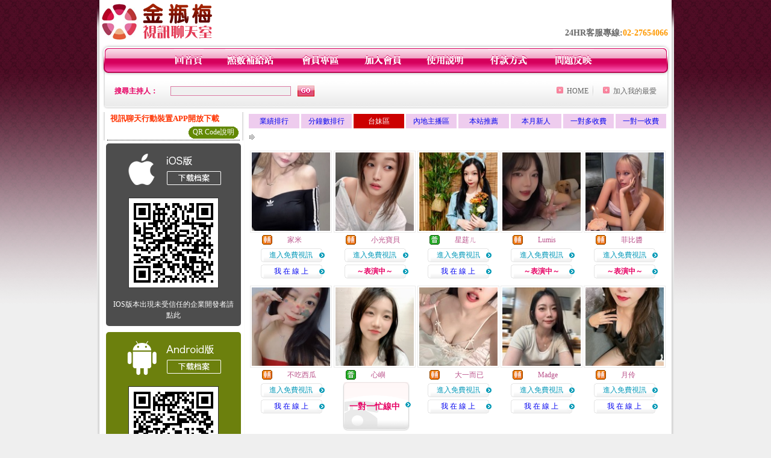

--- FILE ---
content_type: text/html; charset=Big5
request_url: http://msn9.stvx2.com/index.phtml?PUT=A_SORT&SORT=TW&FID=1877958
body_size: 19576
content:
<html>

<head>
<title>
午夜秀聊天室 - 免費聊天美女 - 視頻美女網站</title>
<meta http-equiv="PICS-Label" content='(PICS-1.1 "http://www.ticrf.org.tw/chinese/html/06-rating-v11.htm" l gen true for "http://msn9.stvx2.com" r (s 3 l 3 v 3 o 0))'>
<meta http-equiv=content-type content="text/html; charset=big5">
<meta name="Keywords" content="聊天網, 視訊辣妹, 視頻辣妹聊天室, 影音聊天室, 視訊聊天網, 視頻語音聊天, 免費聊天視訊交友網, 免費聊天視訊交友, 免費聊天視訊app, 免費聊天視訊, 免費聊天聯盟總站">
<meta name="description" content="聊天網, 視訊辣妹, 視頻辣妹聊天室, 影音聊天室, 視訊聊天網, 視頻語音聊天, 免費聊天視訊交友網, 免費聊天視訊交友, 免費聊天視訊app, 免費聊天視訊, 免費聊天聯盟總站">
<style type="text/css"><!--
.text {
	font-size: 12px;
	line-height: 15px;
	color: #000000;
	text-decoration: none;
}

.link {
	font-size: 12px;
	line-height: 15px;
	color: #000000;
	text-decoration: underline;
}

.link_menu {
	font-size: 15px;
	line-height: 24px;
	text-decoration: underline;
}

.SS {font-size: 10px;line-height: 14px;}
.S {font-size: 11px;line-height: 16px;}
.M {font-size: 13px;line-height: 18px;}
.L {font-size: 15px;line-height: 20px;}
.LL {font-size: 17px;line-height: 22px;}


.t01 {
	font-family: "新細明體";
	font-size: 12px;
	color: #FFFFFF;
}
.t02 {
	font-family: "新細明體";
	font-size: 12px;
	line-height: 14px;
	color: #666666;
	text-decoration: underline;
}
.t03 {
	font-family: "新細明體";
	font-size: 12px;
	line-height: 18px;
	color: #000000;
}
.t04 {
	font-family: "新細明體";
	font-size: 12px;
	color: #FF0066;
}
.t05 {
	font-family: "新細明體";
	font-size: 12px;
	color: #000000;
}
.t06 {
	font-family: "新細明體";
	font-size: 12px;
	color: #FFFFFF;
}
.text1{
	font-family: "新細明體";
	font-size: 12px;
	color: #666666;
}
.text2{
	font-family: "新細明體";
	font-size: 15px;
	color: #990033;
}
.text3{
	font-family: "新細明體";
	font-size: 15px;
	color: #000066;
}
.text4{
	font-family: "新細明體";
	font-size: 12px;
	color: #FF6600;
}
.text5 {
	font-family: "新細明體";
	font-size: 15px;
	color: #000000;
}
.text6 {
	font-family: "新細明體";
	font-size: 12px;
	color: #FF6600;
}
.text7 {
	font-family: "新細明體";
	font-size: 15px;
	color: #FFFFFF;
	font-weight: bold;
}
.manu-black12b {
	font-size:12px;
	font-weight:bold;
	color:#000000;
	height:26px;
	text-align:center;
	line-height:24px;
	background-image: url(images/explain_02.gif);
	background-repeat: repeat-x;
	background-position: center center;
	border-left:#ffffff 1px solid;
	border-right:#ffffff 1px solid;
}
.manu-black12b a:link,.manu-black12b a:visited {color:#000000;}
.manu-black12b a:hover {color:#e60163;}

.manu-white12 {
	font-size:12px;
	color:#ffffff;
	text-align:center;
	height:26px;
	line-height:24px;
	background-image: url(images/explain_04.gif);
	background-repeat: repeat-x;
	background-position: center center;
	border-left:#ffffff 1px solid;
	border-right:#ffffff 1px solid;
}
.manu-white12 a:link,.manu-white12 a:visited {color:#ffffff;}
.manu-white12 a:hover {color:#eeeeee;}
.red-16b {font-size: 16px;font-weight: bold;color:#dc0a8f;line-height:30px;}
.red-16c {font-size: 16px;font-weight: bold;color:#f7006b;line-height:30px;}
.txt-gray {overflow:auto;border:#f4f4f4 1px solid;background-color:#f4f4f4;height:16px;color:#666666;font-size:12px;width:99%;height:125px;}
--></style>
<link href="css/main.css" rel="stylesheet" type="text/css" />
<link href="css/index.css" rel="stylesheet" type="text/css" />
<link href="css/zhuchiren.css" rel="stylesheet" type="text/css" />
<link href="css/baoxiang.css" rel="stylesheet" type="text/css" />
<script src='Scripts/AC_RunActiveContent.js' type='text/javascript'></script>
<script language="JavaScript" type="text/JavaScript">
function CHAT_GO(AID,FORMNAME){
document.form1_GO.AID.value=AID;
document.form1_GO.ROOM.value=AID;
document.form1_GO.MID.value=10000;
if(FORMNAME.uname.value=="" || FORMNAME.uname.value.indexOf("請輸入")!=-1)    {
  alert("請輸入暱稱");
  FORMNAME.uname.focus();
}else{
  var AWidth = screen.width-20;
  var AHeight = screen.height-80;
  if( document.all || document.layers ){
  utchat10000=window.open("","utchat10000","width="+AWidth+",height="+AHeight+",resizable=yes,toolbar=no,location=no,directories=no,status=no,menubar=no,copyhistory=no,top=0,left=0");
  }else{
  utchat10000=window.open("","utchat10000","width="+AWidth+",height="+AHeight+",resizable=yes,toolbar=no,location=no,directories=no,status=no,menubar=no,copyhistory=no,top=0,left=0");
  }
  document.form1_GO.uname.value=FORMNAME.uname.value;
  document.form1_GO.sex.value=FORMNAME.sex.value;
  document.form1_GO.submit();
}
}


function CHAT_GO123(AID){
  document.form1_GO.AID.value=AID;
  document.form1_GO.ROOM.value=AID;
  document.form1_GO.MID.value=10000;
  if(document.form1_GO.uname.value=="")    {
    alert("請輸入暱稱");
  }else{
    var AWidth = screen.width-20;
    var AHeight = screen.height-80;
    if( document.all || document.layers ){
    utchat10000=window.open("","utchat10000","width="+AWidth+",height="+AHeight+",resizable=yes,toolbar=no,location=no,directories=no,status=no,menubar=no,copyhistory=no,top=0,left=0");
    }else{
    utchat10000=window.open("","utchat10000","width="+AWidth+",height="+AHeight+",resizable=yes,toolbar=no,location=no,directories=no,status=no,menubar=no,copyhistory=no,top=0,left=0");
    }
    document.form1_GO.submit();
  }
}

function MM_swapImgRestore() { //v3.0
  var i,x,a=document.MM_sr; for(i=0;a&&i<a.length&&(x=a[i])&&x.oSrc;i++) x.src=x.oSrc;
}

function MM_preloadImages() { //v3.0
  var d=document; if(d.images){ if(!d.MM_p) d.MM_p=new Array();
    var i,j=d.MM_p.length,a=MM_preloadImages.arguments; for(i=0; i<a.length; i++)
    if (a[i].indexOf("#")!=0){ d.MM_p[j]=new Image; d.MM_p[j++].src=a[i];}}
}

function MM_findObj(n, d) { //v4.01
  var p,i,x;  if(!d) d=document; if((p=n.indexOf("?"))>0&&parent.frames.length) {
    d=parent.frames[n.substring(p+1)].document; n=n.substring(0,p);}
  if(!(x=d[n])&&d.all) x=d.all[n]; for (i=0;!x&&i<d.forms.length;i++) x=d.forms[i][n];
  for(i=0;!x&&d.layers&&i<d.layers.length;i++) x=MM_findObj(n,d.layers[i].document);
  if(!x && d.getElementById) x=d.getElementById(n); return x;
}

function MM_swapImage() { //v3.0
  var i,j=0,x,a=MM_swapImage.arguments; document.MM_sr=new Array; for(i=0;i<(a.length-2);i+=3)
   if ((x=MM_findObj(a[i]))!=null){document.MM_sr[j++]=x; if(!x.oSrc) x.oSrc=x.src; x.src=a[i+2];}
}


 function aa() {
   if (window.event.ctrlKey)
       {
     window.event.returnValue = false;
         return false;
       }
 }
 function bb() {
   window.event.returnValue = false;
 }
function MM_openBrWindow(theURL,winName,features) { //v2.0
 window.open(theURL,winName,features);
}


//-->
</script>

</head>
<!--body bgcolor=#000000 text=#000000 link=#0000CC vlink=#3987C6 topMargin=5 marginheight=0 marginwidth=0-->
<body>
<center><div id='main'><div id='main-l'><img src='images/mm69-bg-left.gif' width='4' height='50' /></div><div id='main-m'><table width='950' border='0' align='center' cellpadding='0' cellspacing='0' bgcolor='#FFFFFF'><tr><td width='235' height='70' align='left' valign='middle'><img src='images/mm69_logo.gif' width='235' height='66' /></td><td width='715' align='right' valign='bottom'><span class='black14-b'>24HR客服專線:</span><span class='tel-b'>02-27654066</span>&nbsp;&nbsp;</td></tr><tr><td colspan='2' align='left' valign='middle'><img src='images/mm69_05.gif' width='950' height='10' /></td></tr></table><table width='950' border='0' align='center' cellpadding='0' cellspacing='0' bgcolor='#FFFFFF'><tr><td width='16' align='left' background='images/mm69_08.gif'><img src='images/mm69_07.gif' width='16' height='41' /></td><td width='919' background='images/mm69_08.gif'><table width='730' border='0' align='center' cellpadding='0' cellspacing='0'><tr><td align='center'><a href='./index.phtml?FID=1877958'><img src='images/mm69_10.gif' width='49' height='41' border='0' /></a></td><td align='center'><img src='images/mm69_08.gif' width='1' height='41' /></td><td align='center'><a href='/PAY1/?UID=&FID=1877958' TARGET='_blank'><img src='images/mm69_12.gif' width='83' height='41' /></a></td><td align='center'><img src='images/mm69_08.gif' width='1' height='41' /></td><td align='center'><a href='./index.phtml?PUT=up_logon&FID=1877958'><img src='images/mm69_14.gif' width='67' height='41' border='0' /></a></td><td align='center'><img src='images/mm69_08.gif' width='1' height='41' /></td><td align='center'><a href='./index.phtml?PUT=up_reg&s=1&FID=1877958'><img src='images/mm69_16.gif' width='67' height='41' border='0' /></a></td><td align='center'><img src='images/mm69_08.gif' width='1' height='41' /></td><td align='center'><a href='./index.phtml?PUT=faq&FID=1877958'><img src='images/mm69_18.gif' width='66' height='41' border='0' /></a></td><td align='center'><img src='images/mm69_08.gif' width='1' height='41' /></td><td align='center'><a href='./index.phtml?PUT=pay_doc1&FID=1877958'><img src='images/mm69_20.gif' width='69' height='41' border='0' /></a></td><td align='center'><img src='images/mm69_08.gif' width='1' height='41' /></td><td align='center'><a href='./index.phtml?PUT=mailbox&FID=1877958'><img src='images/mm69_22.gif' width='68' height='41' border='0' /></a></td></tr></table></td><td width='15' align='right' background='images/mm69_08.gif'><img src='images/mm69_24.gif' width='15' height='41' /></td></tr></table><SCRIPT language='JavaScript'>function CHECK_SEARCH_KEY(FORMNAME){var error;if (FORMNAME.KEY_STR.value.length<2){alert('您輸入的搜尋字串必需多於 2 字元!!');FORMNAME.KEY_STR.focus();return false;}return true;}</SCRIPT><table width='950' height='60' border='0' align='center' cellpadding='0' cellspacing='0'><tr><form name='SEARCHFORM' action='./index.phtml' align=center method=POST onSubmit='return CHECK_SEARCH_KEY(SEARCHFORM);'><input type=hidden name='PUT' value=''><input type=hidden name='FID' value='1877958'><td class='top-bg'><table width='900' border='0' align='center' cellpadding='0' cellspacing='0'><tr><td width='93' align='left' class='red12-b'>搜尋主持人：</td><td width='211'><input name='KEY_STR' type='text' class='input-red-border' VALUE='' /></td><td width='191'><input type='image' src='images/mm69_go.gif' width='28' height='18' /></td><td align='right' valign='middle' class='gray-12'>&nbsp;&nbsp;</td><td align='right' width='80' valign='middle' class='gray-12'><img src='images/mm69_add.gif' width='11' height='11' />&nbsp;&nbsp;<a href='./index.phtml?FID=1877958'>HOME</a>&nbsp;</td><td width='10' align='center' valign='middle' class='gray-12'><img src='images/mm69-line.gif' /></td><td width='100' align='right' valign='middle' class='gray-12'><img src='images/mm69_add.gif' width='11' height='11' />&nbsp;&nbsp;<a href='javascript:window.external.AddFavorite ("http://msn9.stvx2.com","午夜秀聊天室 - 免費聊天美女 - 視頻美女網站")'>加入我的最愛</a></td></form></tr></table></td></tr></table><CENTER>
<SCRIPT language='JavaScript'>
function CHECK_SEARCH_KEY(FORMNAME){
  var error;
  if (FORMNAME.KEY_STR.value.length<2){
    alert('您輸入的搜尋字串必需多於 2 字元!!');
    FORMNAME.KEY_STR.focus();
    return false;
  }
  return true;
}
</SCRIPT>
<SCRIPT>
function CHATGO(AID,ACTIONTYPE){
  //document.FORM_GO_CHAT.ACTIONTYPE.value=ACTIONTYPE;
  //document.FORM_GO_CHAT.AID.value=AID;
  //document.FORM_GO_CHAT.ROOM.value=AID;
  //document.FORM_GO_CHAT.MID.value=10000;
  var AW = screen.availWidth;
  var AH = screen.availHeight;
 if( document.all || document.layers ){
   utchat10000=window.open('./V4MEIMEI69/index.phtml?ACTIONTYPE='+ACTIONTYPE+'&MID=10000&ROOM='+AID+'&AID='+AID+'&FID=1877958','utchat10000','width='+AW+',height='+AH+',resizable=yes,toolbar=no,location=no,directories=no,status=no,menubar=no,copyhistory=no,top=0,left=0,scrollbars=yes');
 }else{
   utchat10000=window.open('./V4MEIMEI69/index.phtml?ACTIONTYPE='+ACTIONTYPE+'&MID=10000&ROOM='+AID+'&AID='+AID+'&FID=1877958','utchat10000','width='+AW+',height='+AH+',resizable=yes,toolbar=no,location=no,directories=no,status=no,menubar=no,copyhistory=no,top=0,left=0,scrollbars=yes');
 }}</SCRIPT><table width='0' border='0' cellpadding='0' cellspacing='0'><TR><TD></TD></TR>
<form method='GET' action='./V4MEIMEI69/index.phtml'  target='utchat10000' name='FORM_GO_CHAT'>
<input type='HIDDEN' name='uname' value=''>
<input type='HIDDEN' name='password' value=''>
<input type='HIDDEN' name='sex' value=''>
<input type='HIDDEN' name='sextype' value=''>
<input type='HIDDEN' name='age' value=''>
<input type='HIDDEN' name='NICKNAME' value=''><input type='HIDDEN' name='USERID' value=''><input type='HIDDEN' name='USER_PASSWORD' value=''><input type='HIDDEN' name='ACTIONTYPE' value=''><input type='HIDDEN' name='MID' value='1877958'>
<input type='HIDDEN' name='UID' value=''>
<input type='HIDDEN' name='ROOM' value=''>
<input type='HIDDEN' name='AID' value=''>
<input type='HIDDEN' name='FID' value='1877958'>
</form></TABLE><table width='100%' border='0' cellpadding='0' cellspacing='0' bgcolor='#FFFFFF'><tr><td height='5'></td></tr></table><table width='938' border='0' align='center' cellpadding='0' cellspacing='0'><table width='938' border='0' align='center' cellpadding='0' cellspacing='0'><tr><td width='234' align='center' valign='top' class='box-bg3'><!--app下載-->
 <table width='220' border='0' align='center' cellpadding='2' cellspacing='0' bgcolor='#FFFFFF' style='border-bottom:1px dotted '>
<tr>
<td width='100%' style='padding-left:5px;'><strong><font color='#FF3300' class='M'>視訊聊天行動裝置APP開放下載</font></strong></td>
</tr>

<tr>
<td>
<table width='100%' border='0' align='CENTER' cellpadding='0' cellspacing='0' bgcolor='#FFFFFF'>
<tr><!--td width='83' height='20' align='center' background='/APK/images/app_btnbg.gif'>
<a href='/APK/app.phtml' target='_blank' style='font-size:12px; color:#FFFFFF'>APP使用說明</a></td-->
<td>&nbsp;</td><td width='83' height='20' align='center' background='/APK/images/app_btnbg.gif'><a href='/APK/qrcode.phtml' target='_blank' style='font-size:12px; color:#FFFFFF'>QR Code說明</a></td></tr>
<tr></tr>
</table>
</td>
</tr>
</table>
<table width='100%' border='0' align='center' cellpadding='5' cellspacing='0' bgcolor='#FFFFFF' style='margin-bottom:10px'>
<tr>
<td>
<table width='100%' align='center' bgcolor='#4d4d4d' cellspacing='0'style='color:#ffffff;line-height:1.5;border-radius: 5px;'>
<tr><td align='center' style='padding-top:5px'><a href='/APK/?WEBID=U69&O1=IOS&FID=1877958' target='_top'><img src='/APK/images/iosapp_btncn.png' border='0'></a></td></tr><tr><td align='center' style='padding:9px'><a href='/APK/?WEBID=U69&O1=IOS&FID=1877958' target='_top'><img src='/APK/U69/PNG/IOS/AAWEB287.png' style='border:1px solid #333333'></a></td></tr>
<tr><td align='center' style='padding:9px'>
<a href='https://support.apple.com/zh-tw/HT204460' target='_blank'><FONT COLOR='#FFFFFF'>IOS版本出現未受信任的企業開發者請點此</FONT></a>
</td></tr>


</table>
</td>
</tr>
<tr>
<td>
<table width='100%' align='center' bgcolor='#6c800d' cellspacing='0'style='color:#ffffff;line-height:1.5;border-radius: 5px;'>
<tr><td align='center' style='padding-top:5px'><a href='/APK/?WEBID=U69&O1=AN&FID=1877958'><img src='/APK/images/androidapp_btncn.png' border='0'></a></td></tr>
<!--android QRcode-->
<tr><td align='center' style='padding:9px'><a href='/APK/?WEBID=U69&O1=AN&FID=1877958'><img src='/APK/U69/PNG/AN/AAWEB287.png' style='border:1px solid #333333'></a></td></tr>

<tr><td align='center' style='padding:9px'>
<a href='http://happy-yblog.blogspot.tw/2013/11/android-unknown-sources.html' target='_blank'><FONT COLOR='#FFFFFF'>Android版本需開啟允許未知來源</a>
</td></tr>


</table>
</td>
</tr>
<!--tr>
<td align='left'>
<a href='/APK/faq.phtml#faq1-09' target='_blank' style='color:#0088cc'> → iOS安裝後出現 '尚未信任企業級開發人員' 請點此</a><br>
<a href='/APK/faq.phtml#faq1-10' target='_blank' style='color:#0088cc'> → 暫不支援QQ 與微信掃一掃, 其它下載方式請點此</a> <br>
</td>
</tr--><tr><td align='left'></td></tr></table><!--app下載 end--><table width='234' border='0' align='center' cellpadding='0' cellspacing='0'><tr><td height='8' bgcolor='#FFFFFF'></td></tr><tr><td class='manu-1'></td></tr><tr><td align='center' valign='bottom' class='xinren-pic'><img src='images/mm69_66.jpg' /></td></tr><tr><td align='center' valign='bottom'><table width='100%' border='0' cellspacing='0' cellpadding='0' style='margin-top:10px;'><tr><td width='13%' align='right'><B><FONT COLOR='RED'>1</FONT></B></td><td width='29%' align='right' class='xinren-pic-s'><br />&nbsp;<A href='./?PUT=a_show&AID=296168&FID=1877958&R2=&CHANNEL=' ><img src='/A_PH/296168/1-135x135.jpg' /></a></td><td width='58%' align='center' valign='middle' class='gray-12'><table width='100%' border='0' cellspacing='0' cellpadding='0'><TR><TD WIDTH='30' ALIGN='CENTER'><img src='/images/slevel1.gif' width='17' height='16' BORDER=0 ALT='節目等級為限制級適合年齡滿21歲之成人進入'></TD><TD ALIGN='LEFT'><A href='./?PUT=a_show&AID=296168&FID=1877958&R2=&CHANNEL=' >曉水 </a></TD></TR></TABLE><A href="Javascript:CHATGO('296168','4');"><span class='pink12'>~我在線上~</span></a></td></tr><tr><td width='13%' align='right'><B><FONT COLOR='RED'>2</FONT></B></td><td width='29%' align='right' class='xinren-pic-s'><br />&nbsp;<A href='./?PUT=a_show&AID=296159&FID=1877958&R2=&CHANNEL=' ><img src='/A_PH/296159/1-135x135.jpg' /></a></td><td width='58%' align='center' valign='middle' class='gray-12'><table width='100%' border='0' cellspacing='0' cellpadding='0'><TR><TD WIDTH='30' ALIGN='CENTER'><img src='/images/slevel1.gif' width='17' height='16' BORDER=0 ALT='節目等級為限制級適合年齡滿21歲之成人進入'></TD><TD ALIGN='LEFT'><A href='./?PUT=a_show&AID=296159&FID=1877958&R2=&CHANNEL=' >曉乖飽 </a></TD></TR></TABLE><span class='red12-b'>~表演中~</span></td></tr><tr><td width='13%' align='right'><B><FONT COLOR='RED'>3</FONT></B></td><td width='29%' align='right' class='xinren-pic-s'><br />&nbsp;<A href='./?PUT=a_show&AID=296139&FID=1877958&R2=&CHANNEL=' ><img src='/A_PH/296139/1-135x135.jpg' /></a></td><td width='58%' align='center' valign='middle' class='gray-12'><table width='100%' border='0' cellspacing='0' cellpadding='0'><TR><TD WIDTH='30' ALIGN='CENTER'><img src='/images/slevel0.gif' width='17' height='16' BORDER=0 ALT='節目等級為普通級適合所有年齡層進入'></TD><TD ALIGN='LEFT'><A href='./?PUT=a_show&AID=296139&FID=1877958&R2=&CHANNEL=' >諾研 </a></TD></TR></TABLE><span class='red12-b'>~表演中~</span></td></tr><tr><td width='13%' align='right'><B><FONT COLOR='RED'>4</FONT></B></td><td width='29%' align='right' class='xinren-pic-s'><br />&nbsp;<A href='./?PUT=a_show&AID=296098&FID=1877958&R2=&CHANNEL=' ><img src='/A_PH/296098/1-135x135.jpg' /></a></td><td width='58%' align='center' valign='middle' class='gray-12'><table width='100%' border='0' cellspacing='0' cellpadding='0'><TR><TD WIDTH='30' ALIGN='CENTER'><img src='/images/slevel2.gif' width='17' height='16' BORDER=0 ALT='節目等級為輔導級適合年齡滿18歲之成人進入'></TD><TD ALIGN='LEFT'><A href='./?PUT=a_show&AID=296098&FID=1877958&R2=&CHANNEL=' >粥曉妍 </a></TD></TR></TABLE><span class='red12-b'>~表演中~</span></td></tr><tr><td width='13%' align='right'><B><FONT COLOR='RED'>5</FONT></B></td><td width='29%' align='right' class='xinren-pic-s'><br />&nbsp;<A href='./?PUT=a_show&AID=296097&FID=1877958&R2=&CHANNEL=' ><img src='/A_PH/296097/1-135x135.jpg' /></a></td><td width='58%' align='center' valign='middle' class='gray-12'><table width='100%' border='0' cellspacing='0' cellpadding='0'><TR><TD WIDTH='30' ALIGN='CENTER'><img src='/images/slevel2.gif' width='17' height='16' BORDER=0 ALT='節目等級為輔導級適合年齡滿18歲之成人進入'></TD><TD ALIGN='LEFT'><A href='./?PUT=a_show&AID=296097&FID=1877958&R2=&CHANNEL=' >舒心月兒 </a></TD></TR></TABLE><span class='red12-b'>~表演中~</span></td></tr><tr><td width='13%' align='right'><B><FONT COLOR='RED'>6</FONT></B></td><td width='29%' align='right' class='xinren-pic-s'><br />&nbsp;<A href='./?PUT=a_show&AID=296094&FID=1877958&R2=&CHANNEL=' ><img src='/A_PH/296094/1-135x135.jpg' /></a></td><td width='58%' align='center' valign='middle' class='gray-12'><table width='100%' border='0' cellspacing='0' cellpadding='0'><TR><TD WIDTH='30' ALIGN='CENTER'><img src='/images/slevel1.gif' width='17' height='16' BORDER=0 ALT='節目等級為限制級適合年齡滿21歲之成人進入'></TD><TD ALIGN='LEFT'><A href='./?PUT=a_show&AID=296094&FID=1877958&R2=&CHANNEL=' >阿朱 </a></TD></TR></TABLE><A href="Javascript:CHATGO('296094','4');"><span class='pink12'>~我在線上~</span></a></td></tr><tr><td width='13%' align='right'><B><FONT COLOR='RED'>7</FONT></B></td><td width='29%' align='right' class='xinren-pic-s'><br />&nbsp;<A href='./?PUT=a_show&AID=296089&FID=1877958&R2=&CHANNEL=' ><img src='/A_PH/296089/1-135x135.jpg' /></a></td><td width='58%' align='center' valign='middle' class='gray-12'><table width='100%' border='0' cellspacing='0' cellpadding='0'><TR><TD WIDTH='30' ALIGN='CENTER'><img src='/images/slevel0.gif' width='17' height='16' BORDER=0 ALT='節目等級為普通級適合所有年齡層進入'></TD><TD ALIGN='LEFT'><A href='./?PUT=a_show&AID=296089&FID=1877958&R2=&CHANNEL=' >Doudou </a></TD></TR></TABLE><span class='red12-b'>~表演中~</span></td></tr><tr><td width='13%' align='right'><B><FONT COLOR='RED'>8</FONT></B></td><td width='29%' align='right' class='xinren-pic-s'><br />&nbsp;<A href='./?PUT=a_show&AID=296069&FID=1877958&R2=&CHANNEL=' ><img src='/A_PH/296069/1-135x135.jpg' /></a></td><td width='58%' align='center' valign='middle' class='gray-12'><table width='100%' border='0' cellspacing='0' cellpadding='0'><TR><TD WIDTH='30' ALIGN='CENTER'><img src='/images/slevel2.gif' width='17' height='16' BORDER=0 ALT='節目等級為輔導級適合年齡滿18歲之成人進入'></TD><TD ALIGN='LEFT'><A href='./?PUT=a_show&AID=296069&FID=1877958&R2=&CHANNEL=' >樂萱 </a></TD></TR></TABLE><A href="Javascript:CHATGO('296069','4');"><span class='pink12'>~我在線上~</span></a></td></tr><tr><td width='13%' align='right'><B><FONT COLOR='RED'>9</FONT></B></td><td width='29%' align='right' class='xinren-pic-s'><br />&nbsp;<A href='./?PUT=a_show&AID=296012&FID=1877958&R2=&CHANNEL=' ><img src='/A_PH/296012/1-135x135.jpg' /></a></td><td width='58%' align='center' valign='middle' class='gray-12'><table width='100%' border='0' cellspacing='0' cellpadding='0'><TR><TD WIDTH='30' ALIGN='CENTER'><img src='/images/slevel2.gif' width='17' height='16' BORDER=0 ALT='節目等級為輔導級適合年齡滿18歲之成人進入'></TD><TD ALIGN='LEFT'><A href='./?PUT=a_show&AID=296012&FID=1877958&R2=&CHANNEL=' >藍允希 </a></TD></TR></TABLE><span class='red12-b'>~表演中~</span></td></tr><tr><td width='13%' align='right'><B><FONT COLOR='RED'>10</FONT></B></td><td width='29%' align='right' class='xinren-pic-s'><br />&nbsp;<A href='./?PUT=a_show&AID=296005&FID=1877958&R2=&CHANNEL=' ><img src='/A_PH/296005/1-135x135.jpg' /></a></td><td width='58%' align='center' valign='middle' class='gray-12'><table width='100%' border='0' cellspacing='0' cellpadding='0'><TR><TD WIDTH='30' ALIGN='CENTER'><img src='/images/slevel2.gif' width='17' height='16' BORDER=0 ALT='節目等級為輔導級適合年齡滿18歲之成人進入'></TD><TD ALIGN='LEFT'><A href='./?PUT=a_show&AID=296005&FID=1877958&R2=&CHANNEL=' >彤熙 </a></TD></TR></TABLE><span class='red12-b'>~表演中~</span></td></tr><tr><td width='13%' align='right'><B><FONT COLOR='RED'>11</FONT></B></td><td width='29%' align='right' class='xinren-pic-s'><br />&nbsp;<A href='./?PUT=a_show&AID=295998&FID=1877958&R2=&CHANNEL=' ><img src='/A_PH/295998/1-135x135.jpg' /></a></td><td width='58%' align='center' valign='middle' class='gray-12'><table width='100%' border='0' cellspacing='0' cellpadding='0'><TR><TD WIDTH='30' ALIGN='CENTER'><img src='/images/slevel2.gif' width='17' height='16' BORDER=0 ALT='節目等級為輔導級適合年齡滿18歲之成人進入'></TD><TD ALIGN='LEFT'><A href='./?PUT=a_show&AID=295998&FID=1877958&R2=&CHANNEL=' >小嚶大王 </a></TD></TR></TABLE><A href="Javascript:CHATGO('295998','4');"><span class='pink12'>~我在線上~</span></a></td></tr><tr><td width='13%' align='right'><B><FONT COLOR='RED'>12</FONT></B></td><td width='29%' align='right' class='xinren-pic-s'><br />&nbsp;<A href='./?PUT=a_show&AID=295991&FID=1877958&R2=&CHANNEL=' ><img src='/A_PH/295991/1-135x135.jpg' /></a></td><td width='58%' align='center' valign='middle' class='gray-12'><table width='100%' border='0' cellspacing='0' cellpadding='0'><TR><TD WIDTH='30' ALIGN='CENTER'><img src='/images/slevel0.gif' width='17' height='16' BORDER=0 ALT='節目等級為普通級適合所有年齡層進入'></TD><TD ALIGN='LEFT'><A href='./?PUT=a_show&AID=295991&FID=1877958&R2=&CHANNEL=' >鹿寶貝 </a></TD></TR></TABLE><A href="Javascript:CHATGO('295991','4');"><span class='pink12'>~我在線上~</span></a></td></tr><tr><td width='13%' align='right'><B><FONT COLOR='RED'>13</FONT></B></td><td width='29%' align='right' class='xinren-pic-s'><br />&nbsp;<A href='./?PUT=a_show&AID=295907&FID=1877958&R2=&CHANNEL=' ><img src='/A_PH/295907/1-135x135.jpg' /></a></td><td width='58%' align='center' valign='middle' class='gray-12'><table width='100%' border='0' cellspacing='0' cellpadding='0'><TR><TD WIDTH='30' ALIGN='CENTER'><img src='/images/slevel0.gif' width='17' height='16' BORDER=0 ALT='節目等級為普通級適合所有年齡層進入'></TD><TD ALIGN='LEFT'><A href='./?PUT=a_show&AID=295907&FID=1877958&R2=&CHANNEL=' >蘇柒 </a></TD></TR></TABLE><span class='red12-b'>~表演中~</span></td></tr><tr><td width='13%' align='right'><B><FONT COLOR='RED'>14</FONT></B></td><td width='29%' align='right' class='xinren-pic-s'><br />&nbsp;<A href='./?PUT=a_show&AID=295886&FID=1877958&R2=&CHANNEL=' ><img src='/A_PH/295886/1-135x135.jpg' /></a></td><td width='58%' align='center' valign='middle' class='gray-12'><table width='100%' border='0' cellspacing='0' cellpadding='0'><TR><TD WIDTH='30' ALIGN='CENTER'><img src='/images/slevel1.gif' width='17' height='16' BORDER=0 ALT='節目等級為限制級適合年齡滿21歲之成人進入'></TD><TD ALIGN='LEFT'><A href='./?PUT=a_show&AID=295886&FID=1877958&R2=&CHANNEL=' >小夜ya </a></TD></TR></TABLE><span class='red12-b'>~表演中~</span></td></tr><tr><td width='13%' align='right'><B><FONT COLOR='RED'>15</FONT></B></td><td width='29%' align='right' class='xinren-pic-s'><br />&nbsp;<A href='./?PUT=a_show&AID=295878&FID=1877958&R2=&CHANNEL=' ><img src='/A_PH/295878/1-135x135.jpg' /></a></td><td width='58%' align='center' valign='middle' class='gray-12'><table width='100%' border='0' cellspacing='0' cellpadding='0'><TR><TD WIDTH='30' ALIGN='CENTER'><img src='/images/slevel0.gif' width='17' height='16' BORDER=0 ALT='節目等級為普通級適合所有年齡層進入'></TD><TD ALIGN='LEFT'><A href='./?PUT=a_show&AID=295878&FID=1877958&R2=&CHANNEL=' >Fanfan </a></TD></TR></TABLE><A href="Javascript:CHATGO('295878','4');"><span class='pink12'>~我在線上~</span></a></td></tr><tr><td width='13%' align='right'><B><FONT COLOR='RED'>16</FONT></B></td><td width='29%' align='right' class='xinren-pic-s'><br />&nbsp;<A href='./?PUT=a_show&AID=295866&FID=1877958&R2=&CHANNEL=' ><img src='/A_PH/295866/1-135x135.jpg' /></a></td><td width='58%' align='center' valign='middle' class='gray-12'><table width='100%' border='0' cellspacing='0' cellpadding='0'><TR><TD WIDTH='30' ALIGN='CENTER'><img src='/images/slevel1.gif' width='17' height='16' BORDER=0 ALT='節目等級為限制級適合年齡滿21歲之成人進入'></TD><TD ALIGN='LEFT'><A href='./?PUT=a_show&AID=295866&FID=1877958&R2=&CHANNEL=' >越南宜子 </a></TD></TR></TABLE><span class='red12-b'>~表演中~</span></td></tr><tr><td width='13%' align='right'><B><FONT COLOR='RED'>17</FONT></B></td><td width='29%' align='right' class='xinren-pic-s'><br />&nbsp;<A href='./?PUT=a_show&AID=295846&FID=1877958&R2=&CHANNEL=' ><img src='/A_PH/295846/1-135x135.jpg' /></a></td><td width='58%' align='center' valign='middle' class='gray-12'><table width='100%' border='0' cellspacing='0' cellpadding='0'><TR><TD WIDTH='30' ALIGN='CENTER'><img src='/images/slevel0.gif' width='17' height='16' BORDER=0 ALT='節目等級為普通級適合所有年齡層進入'></TD><TD ALIGN='LEFT'><A href='./?PUT=a_show&AID=295846&FID=1877958&R2=&CHANNEL=' >柔柔妹子 </a></TD></TR></TABLE><span class='red12-b'>~表演中~</span></td></tr><tr><td width='13%' align='right'><B><FONT COLOR='RED'>18</FONT></B></td><td width='29%' align='right' class='xinren-pic-s'><br />&nbsp;<A href='./?PUT=a_show&AID=295844&FID=1877958&R2=&CHANNEL=' ><img src='/A_PH/295844/1-135x135.jpg' /></a></td><td width='58%' align='center' valign='middle' class='gray-12'><table width='100%' border='0' cellspacing='0' cellpadding='0'><TR><TD WIDTH='30' ALIGN='CENTER'><img src='/images/slevel1.gif' width='17' height='16' BORDER=0 ALT='節目等級為限制級適合年齡滿21歲之成人進入'></TD><TD ALIGN='LEFT'><A href='./?PUT=a_show&AID=295844&FID=1877958&R2=&CHANNEL=' >甜心果果 </a></TD></TR></TABLE><span class='red12-b'>~表演中~</span></td></tr><tr><td width='13%' align='right'><B><FONT COLOR='RED'>19</FONT></B></td><td width='29%' align='right' class='xinren-pic-s'><br />&nbsp;<A href='./?PUT=a_show&AID=295820&FID=1877958&R2=&CHANNEL=' ><img src='/A_PH/295820/1-135x135.jpg' /></a></td><td width='58%' align='center' valign='middle' class='gray-12'><table width='100%' border='0' cellspacing='0' cellpadding='0'><TR><TD WIDTH='30' ALIGN='CENTER'><img src='/images/slevel1.gif' width='17' height='16' BORDER=0 ALT='節目等級為限制級適合年齡滿21歲之成人進入'></TD><TD ALIGN='LEFT'><A href='./?PUT=a_show&AID=295820&FID=1877958&R2=&CHANNEL=' >沐曦 </a></TD></TR></TABLE><span class='red12-b'>~表演中~</span></td></tr><tr><td width='13%' align='right'><B><FONT COLOR='RED'>20</FONT></B></td><td width='29%' align='right' class='xinren-pic-s'><br />&nbsp;<A href='./?PUT=a_show&AID=295805&FID=1877958&R2=&CHANNEL=' ><img src='/A_PH/295805/1-135x135.jpg' /></a></td><td width='58%' align='center' valign='middle' class='gray-12'><table width='100%' border='0' cellspacing='0' cellpadding='0'><TR><TD WIDTH='30' ALIGN='CENTER'><img src='/images/slevel1.gif' width='17' height='16' BORDER=0 ALT='節目等級為限制級適合年齡滿21歲之成人進入'></TD><TD ALIGN='LEFT'><A href='./?PUT=a_show&AID=295805&FID=1877958&R2=&CHANNEL=' >高顏瑤瑤 </a></TD></TR></TABLE><span class='red12-b'>~表演中~</span></td></tr></table></td></tr><tr><td height='22' align='center' valign='bottom'><img src='images/mm69_56.gif' width='234' height='20' /></td></tr></table><img src='/images/18r.jpg' width='228' height='140' alt='18r'></td><td width='6'></td><td width='700' align='center' valign='top'><table width='100%' border='0' align='center' cellpadding='3' cellspacing='3' CLASS='M'><TR><td align='CENTER' WIDTH='12%' BGCOLOR='#EECCEE'><a href='./index.phtml?PUT=A_SORT&SORT=N&ON=1&FID=1877958'>業績排行</a></td><td align='CENTER' WIDTH='12%' BGCOLOR='#EECCEE'><a href='./index.phtml?PUT=A_SORT&SORT=N1&ON=1&FID=1877958'>分鐘數排行</a></td><td align='CENTER' WIDTH='12%' BGCOLOR='#CC0000'><a href='./index.phtml?PUT=A_SORT&SORT=TW&FID=1877958'><FONT COLOR='#FFFFFF'>台妹區</a></td><td align='CENTER' WIDTH='12%' BGCOLOR='#EECCEE'><a href='./index.phtml?PUT=A_SORT&SORT=CN&FID=1877958'>內地主播區</a></td><td align='CENTER' WIDTH='12%' BGCOLOR='#EECCEE'><a href='./index.phtml?PUT=A_SORT&SORT=HOT&ON=1&FID=1877958'>本站推薦</a></td><td align='CENTER' WIDTH='12%' BGCOLOR='#EECCEE'><a href='./index.phtml?PUT=A_SORT&SORT=NEW&ON=1&FID=1877958'>本月新人</a></td><td align='CENTER' WIDTH='12%' BGCOLOR='#EECCEE'><a href='./index.phtml?PUT=A_SORT&SORT=R6&ON=1&FID=1877958'>一對多收費</a></td><td align='CENTER' WIDTH='12%' BGCOLOR='#EECCEE'><a href='./index.phtml?PUT=A_SORT&SORT=R7&ON=1&FID=1877958'>一對一收費</a></td></tr></table><TABLE border='0' width='99%' cellspacing='0' cellpadding='0' CLASS=SS ALIGN=CENTER><tr><td colspan='5' height='24' align='left' valign='bottom' class='gray-12'><img src='images/mm69_48.gif' />&nbsp;&nbsp;</td></tr><TR><td width='20%' valign='top' scope='col'><table width='100%' border='0' cellspacing='0' cellpadding='0'><tr><td align='center' class='liaotian-pic'><A href='./index.phtml?PUT=a_show&AID=275904&FID=1877958&R2=&CHANNEL='><img src='/A_PH/275904/3-135x135.jpg' WIDTH='130'/></a></td></tr><tr><td align='center'><table width='100%' border='0' cellspacing='0' cellpadding='0'><TR><TD WIDTH='60' ALIGN='CENTER'><img src='/images/slevel2.gif' width='17' height='16' BORDER=0 ALT='節目等級為輔導級適合年齡滿18歲之成人進入'></TD><TD ALIGN='LEFT'><span class='gray-12'><A href='./index.phtml?PUT=a_show&AID=275904&FID=1877958&R2=&CHANNEL='></a></span>&nbsp;<span class='red12-c'><A href='./index.phtml?PUT=a_show&AID=275904&FID=1877958&R2=&CHANNEL='>家米 </a></span></TD></TR></TABLE></td></tr><tr><td align='center' class='box-zt'><A href="Javascript:CHATGO('275904','4');" class='zt-blue12'>進入免費視訊</A><br><A href='./index.phtml?PUT=a_show&AID=275904&FID=1877958&R2=&CHANNEL='> 我 在 線 上</font></a></span><br></td></tr></table></TD><td width='20%' valign='top' scope='col'><table width='100%' border='0' cellspacing='0' cellpadding='0'><tr><td align='center' class='liaotian-pic'><A href='./index.phtml?PUT=a_show&AID=247893&FID=1877958&R2=&CHANNEL='><img src='/A_PH/247893/3-135x135.jpg' WIDTH='130'/></a></td></tr><tr><td align='center'><table width='100%' border='0' cellspacing='0' cellpadding='0'><TR><TD WIDTH='60' ALIGN='CENTER'><img src='/images/slevel2.gif' width='17' height='16' BORDER=0 ALT='節目等級為輔導級適合年齡滿18歲之成人進入'></TD><TD ALIGN='LEFT'><span class='gray-12'><A href='./index.phtml?PUT=a_show&AID=247893&FID=1877958&R2=&CHANNEL='></a></span>&nbsp;<span class='red12-c'><A href='./index.phtml?PUT=a_show&AID=247893&FID=1877958&R2=&CHANNEL='>小光寶貝 </a></span></TD></TR></TABLE></td></tr><tr><td align='center' class='box-zt'><A href="Javascript:CHATGO('247893','4');" class='zt-blue12'>進入免費視訊</A><br><font class='zt-red12b'>～表演中～</font><br></td></tr></table></TD><td width='20%' valign='top' scope='col'><table width='100%' border='0' cellspacing='0' cellpadding='0'><tr><td align='center' class='liaotian-pic'><A href='./index.phtml?PUT=a_show&AID=132135&FID=1877958&R2=&CHANNEL='><img src='/A_PH/132135/3-135x135.jpg' WIDTH='130'/></a></td></tr><tr><td align='center'><table width='100%' border='0' cellspacing='0' cellpadding='0'><TR><TD WIDTH='60' ALIGN='CENTER'><img src='/images/slevel0.gif' width='17' height='16' BORDER=0 ALT='節目等級為普通級適合所有年齡層進入'></TD><TD ALIGN='LEFT'><span class='gray-12'><A href='./index.phtml?PUT=a_show&AID=132135&FID=1877958&R2=&CHANNEL='></a></span>&nbsp;<span class='red12-c'><A href='./index.phtml?PUT=a_show&AID=132135&FID=1877958&R2=&CHANNEL='>星莛ㄦ </a></span></TD></TR></TABLE></td></tr><tr><td align='center' class='box-zt'><A href="Javascript:CHATGO('132135','4');" class='zt-blue12'>進入免費視訊</A><br><A href='./index.phtml?PUT=a_show&AID=132135&FID=1877958&R2=&CHANNEL='> 我 在 線 上</font></a></span><br></td></tr></table></TD><td width='20%' valign='top' scope='col'><table width='100%' border='0' cellspacing='0' cellpadding='0'><tr><td align='center' class='liaotian-pic'><A href='./index.phtml?PUT=a_show&AID=292288&FID=1877958&R2=&CHANNEL='><img src='/A_PH/292288/3-135x135.jpg' WIDTH='130'/></a></td></tr><tr><td align='center'><table width='100%' border='0' cellspacing='0' cellpadding='0'><TR><TD WIDTH='60' ALIGN='CENTER'><img src='/images/slevel2.gif' width='17' height='16' BORDER=0 ALT='節目等級為輔導級適合年齡滿18歲之成人進入'></TD><TD ALIGN='LEFT'><span class='gray-12'><A href='./index.phtml?PUT=a_show&AID=292288&FID=1877958&R2=&CHANNEL='></a></span>&nbsp;<span class='red12-c'><A href='./index.phtml?PUT=a_show&AID=292288&FID=1877958&R2=&CHANNEL='>Lumis </a></span></TD></TR></TABLE></td></tr><tr><td align='center' class='box-zt'><A href="Javascript:CHATGO('292288','4');" class='zt-blue12'>進入免費視訊</A><br><font class='zt-red12b'>～表演中～</font><br></td></tr></table></TD><td width='20%' valign='top' scope='col'><table width='100%' border='0' cellspacing='0' cellpadding='0'><tr><td align='center' class='liaotian-pic'><A href='./index.phtml?PUT=a_show&AID=293541&FID=1877958&R2=&CHANNEL='><img src='/A_PH/293541/3-135x135.jpg' WIDTH='130'/></a></td></tr><tr><td align='center'><table width='100%' border='0' cellspacing='0' cellpadding='0'><TR><TD WIDTH='60' ALIGN='CENTER'><img src='/images/slevel2.gif' width='17' height='16' BORDER=0 ALT='節目等級為輔導級適合年齡滿18歲之成人進入'></TD><TD ALIGN='LEFT'><span class='gray-12'><A href='./index.phtml?PUT=a_show&AID=293541&FID=1877958&R2=&CHANNEL='></a></span>&nbsp;<span class='red12-c'><A href='./index.phtml?PUT=a_show&AID=293541&FID=1877958&R2=&CHANNEL='>菲比醬 </a></span></TD></TR></TABLE></td></tr><tr><td align='center' class='box-zt'><A href="Javascript:CHATGO('293541','4');" class='zt-blue12'>進入免費視訊</A><br><font class='zt-red12b'>～表演中～</font><br></td></tr></table></TD><TR></TR><TR><td width='20%' valign='top' scope='col'><table width='100%' border='0' cellspacing='0' cellpadding='0'><tr><td align='center' class='liaotian-pic'><A href='./index.phtml?PUT=a_show&AID=284542&FID=1877958&R2=&CHANNEL='><img src='/A_PH/284542/3-135x135.jpg' WIDTH='130'/></a></td></tr><tr><td align='center'><table width='100%' border='0' cellspacing='0' cellpadding='0'><TR><TD WIDTH='60' ALIGN='CENTER'><img src='/images/slevel2.gif' width='17' height='16' BORDER=0 ALT='節目等級為輔導級適合年齡滿18歲之成人進入'></TD><TD ALIGN='LEFT'><span class='gray-12'><A href='./index.phtml?PUT=a_show&AID=284542&FID=1877958&R2=&CHANNEL='></a></span>&nbsp;<span class='red12-c'><A href='./index.phtml?PUT=a_show&AID=284542&FID=1877958&R2=&CHANNEL='>不吃西瓜 </a></span></TD></TR></TABLE></td></tr><tr><td align='center' class='box-zt'><A href="Javascript:CHATGO('284542','4');" class='zt-blue12'>進入免費視訊</A><br><A href='./index.phtml?PUT=a_show&AID=284542&FID=1877958&R2=&CHANNEL='> 我 在 線 上</font></a></span><br></td></tr></table></TD><td width='20%' valign='top' scope='col'><table width='100%' border='0' cellspacing='0' cellpadding='0'><tr><td align='center' class='liaotian-pic'><A href='./index.phtml?PUT=a_show&AID=294497&FID=1877958&R2=&CHANNEL='><img src='/A_PH/294497/3-135x135.jpg' WIDTH='130'/></a></td></tr><tr><td align='center'><table width='100%' border='0' cellspacing='0' cellpadding='0'><TR><TD WIDTH='60' ALIGN='CENTER'><img src='/images/slevel0.gif' width='17' height='16' BORDER=0 ALT='節目等級為普通級適合所有年齡層進入'></TD><TD ALIGN='LEFT'><span class='gray-12'><A href='./index.phtml?PUT=a_show&AID=294497&FID=1877958&R2=&CHANNEL='></a></span>&nbsp;<span class='red12-c'><A href='./index.phtml?PUT=a_show&AID=294497&FID=1877958&R2=&CHANNEL='>心嶼 </a></span></TD></TR></TABLE></td></tr><tr><td align='center' valign='middle' class='box-zt2'><font class='zt-red14b'>一對一忙線中</font></td></tr></table></TD><td width='20%' valign='top' scope='col'><table width='100%' border='0' cellspacing='0' cellpadding='0'><tr><td align='center' class='liaotian-pic'><A href='./index.phtml?PUT=a_show&AID=189533&FID=1877958&R2=&CHANNEL='><img src='/A_PH/189533/3-135x135.jpg' WIDTH='130'/></a></td></tr><tr><td align='center'><table width='100%' border='0' cellspacing='0' cellpadding='0'><TR><TD WIDTH='60' ALIGN='CENTER'><img src='/images/slevel2.gif' width='17' height='16' BORDER=0 ALT='節目等級為輔導級適合年齡滿18歲之成人進入'></TD><TD ALIGN='LEFT'><span class='gray-12'><A href='./index.phtml?PUT=a_show&AID=189533&FID=1877958&R2=&CHANNEL='></a></span>&nbsp;<span class='red12-c'><A href='./index.phtml?PUT=a_show&AID=189533&FID=1877958&R2=&CHANNEL='>大一而已 </a></span></TD></TR></TABLE></td></tr><tr><td align='center' class='box-zt'><A href="Javascript:CHATGO('189533','4');" class='zt-blue12'>進入免費視訊</A><br><A href='./index.phtml?PUT=a_show&AID=189533&FID=1877958&R2=&CHANNEL='> 我 在 線 上</font></a></span><br></td></tr></table></TD><td width='20%' valign='top' scope='col'><table width='100%' border='0' cellspacing='0' cellpadding='0'><tr><td align='center' class='liaotian-pic'><A href='./index.phtml?PUT=a_show&AID=295801&FID=1877958&R2=&CHANNEL='><img src='/A_PH/295801/3-135x135.jpg' WIDTH='130'/></a></td></tr><tr><td align='center'><table width='100%' border='0' cellspacing='0' cellpadding='0'><TR><TD WIDTH='60' ALIGN='CENTER'><img src='/images/slevel2.gif' width='17' height='16' BORDER=0 ALT='節目等級為輔導級適合年齡滿18歲之成人進入'></TD><TD ALIGN='LEFT'><span class='gray-12'><A href='./index.phtml?PUT=a_show&AID=295801&FID=1877958&R2=&CHANNEL='></a></span>&nbsp;<span class='red12-c'><A href='./index.phtml?PUT=a_show&AID=295801&FID=1877958&R2=&CHANNEL='>Madge </a></span></TD></TR></TABLE></td></tr><tr><td align='center' class='box-zt'><A href="Javascript:CHATGO('295801','4');" class='zt-blue12'>進入免費視訊</A><br><A href='./index.phtml?PUT=a_show&AID=295801&FID=1877958&R2=&CHANNEL='> 我 在 線 上</font></a></span><br></td></tr></table></TD><td width='20%' valign='top' scope='col'><table width='100%' border='0' cellspacing='0' cellpadding='0'><tr><td align='center' class='liaotian-pic'><A href='./index.phtml?PUT=a_show&AID=228367&FID=1877958&R2=&CHANNEL='><img src='/A_PH/228367/3-135x135.jpg' WIDTH='130'/></a></td></tr><tr><td align='center'><table width='100%' border='0' cellspacing='0' cellpadding='0'><TR><TD WIDTH='60' ALIGN='CENTER'><img src='/images/slevel2.gif' width='17' height='16' BORDER=0 ALT='節目等級為輔導級適合年齡滿18歲之成人進入'></TD><TD ALIGN='LEFT'><span class='gray-12'><A href='./index.phtml?PUT=a_show&AID=228367&FID=1877958&R2=&CHANNEL='></a></span>&nbsp;<span class='red12-c'><A href='./index.phtml?PUT=a_show&AID=228367&FID=1877958&R2=&CHANNEL='>月伶 </a></span></TD></TR></TABLE></td></tr><tr><td align='center' class='box-zt'><A href="Javascript:CHATGO('228367','4');" class='zt-blue12'>進入免費視訊</A><br><A href='./index.phtml?PUT=a_show&AID=228367&FID=1877958&R2=&CHANNEL='> 我 在 線 上</font></a></span><br></td></tr></table></TD><TR></TR><TR><td width='20%' valign='top' scope='col'><table width='100%' border='0' cellspacing='0' cellpadding='0'><tr><td align='center' class='liaotian-pic'><A href='./index.phtml?PUT=a_show&AID=255604&FID=1877958&R2=&CHANNEL='><img src='/A_PH/255604/3-135x135.jpg' WIDTH='130'/></a></td></tr><tr><td align='center'><table width='100%' border='0' cellspacing='0' cellpadding='0'><TR><TD WIDTH='60' ALIGN='CENTER'><img src='/images/slevel2.gif' width='17' height='16' BORDER=0 ALT='節目等級為輔導級適合年齡滿18歲之成人進入'></TD><TD ALIGN='LEFT'><span class='gray-12'><A href='./index.phtml?PUT=a_show&AID=255604&FID=1877958&R2=&CHANNEL='></a></span>&nbsp;<span class='red12-c'><A href='./index.phtml?PUT=a_show&AID=255604&FID=1877958&R2=&CHANNEL='>彤心未泯 </a></span></TD></TR></TABLE></td></tr><tr><td align='center' class='box-zt'><A href="Javascript:CHATGO('255604','4');" class='zt-blue12'>進入免費視訊</A><br><A href='./index.phtml?PUT=a_show&AID=255604&FID=1877958&R2=&CHANNEL='> 我 在 線 上</font></a></span><br></td></tr></table></TD><td width='20%' valign='top' scope='col'><table width='100%' border='0' cellspacing='0' cellpadding='0'><tr><td align='center' class='liaotian-pic'><A href='./index.phtml?PUT=a_show&AID=290195&FID=1877958&R2=&CHANNEL='><img src='/A_PH/290195/3-135x135.jpg' WIDTH='130'/></a></td></tr><tr><td align='center'><table width='100%' border='0' cellspacing='0' cellpadding='0'><TR><TD WIDTH='60' ALIGN='CENTER'><img src='/images/slevel2.gif' width='17' height='16' BORDER=0 ALT='節目等級為輔導級適合年齡滿18歲之成人進入'></TD><TD ALIGN='LEFT'><span class='gray-12'><A href='./index.phtml?PUT=a_show&AID=290195&FID=1877958&R2=&CHANNEL='></a></span>&nbsp;<span class='red12-c'><A href='./index.phtml?PUT=a_show&AID=290195&FID=1877958&R2=&CHANNEL='>咪琳 </a></span></TD></TR></TABLE></td></tr><tr><td align='center' class='box-zt'><A href="Javascript:CHATGO('290195','4');" class='zt-blue12'>進入免費視訊</A><br><A href='./index.phtml?PUT=a_show&AID=290195&FID=1877958&R2=&CHANNEL='> 我 在 線 上</font></a></span><br></td></tr></table></TD><td width='20%' valign='top' scope='col'><table width='100%' border='0' cellspacing='0' cellpadding='0'><tr><td align='center' class='liaotian-pic'><A href='./index.phtml?PUT=a_show&AID=284403&FID=1877958&R2=&CHANNEL='><img src='/A_PH/284403/3-135x135.jpg' WIDTH='130'/></a></td></tr><tr><td align='center'><table width='100%' border='0' cellspacing='0' cellpadding='0'><TR><TD WIDTH='60' ALIGN='CENTER'><img src='/images/slevel2.gif' width='17' height='16' BORDER=0 ALT='節目等級為輔導級適合年齡滿18歲之成人進入'></TD><TD ALIGN='LEFT'><span class='gray-12'><A href='./index.phtml?PUT=a_show&AID=284403&FID=1877958&R2=&CHANNEL='></a></span>&nbsp;<span class='red12-c'><A href='./index.phtml?PUT=a_show&AID=284403&FID=1877958&R2=&CHANNEL='>瑪琪雅朵 </a></span></TD></TR></TABLE></td></tr><tr><td align='center' class='box-zt'><A href="Javascript:CHATGO('284403','4');" class='zt-blue12'>進入免費視訊</A><br><A href='./index.phtml?PUT=a_show&AID=284403&FID=1877958&R2=&CHANNEL='> 我 在 線 上</font></a></span><br></td></tr></table></TD><td width='20%' valign='top' scope='col'><table width='100%' border='0' cellspacing='0' cellpadding='0'><tr><td align='center' class='liaotian-pic'><A href='./index.phtml?PUT=a_show&AID=292157&FID=1877958&R2=&CHANNEL='><img src='/A_PH/292157/3-135x135.jpg' WIDTH='130'/></a></td></tr><tr><td align='center'><table width='100%' border='0' cellspacing='0' cellpadding='0'><TR><TD WIDTH='60' ALIGN='CENTER'><img src='/images/slevel0.gif' width='17' height='16' BORDER=0 ALT='節目等級為普通級適合所有年齡層進入'></TD><TD ALIGN='LEFT'><span class='gray-12'><A href='./index.phtml?PUT=a_show&AID=292157&FID=1877958&R2=&CHANNEL='></a></span>&nbsp;<span class='red12-c'><A href='./index.phtml?PUT=a_show&AID=292157&FID=1877958&R2=&CHANNEL='>小喵球 </a></span></TD></TR></TABLE></td></tr><tr><td align='center' class='box-zt'><A href="Javascript:CHATGO('292157','4');" class='zt-blue12'>進入免費視訊</A><br><A href='./index.phtml?PUT=a_show&AID=292157&FID=1877958&R2=&CHANNEL='> 我 在 線 上</font></a></span><br></td></tr></table></TD><td width='20%' valign='top' scope='col'><table width='100%' border='0' cellspacing='0' cellpadding='0'><tr><td align='center' class='liaotian-pic'><A href='./index.phtml?PUT=a_show&AID=295261&FID=1877958&R2=&CHANNEL='><img src='/A_PH/295261/3-135x135.jpg' WIDTH='130'/></a></td></tr><tr><td align='center'><table width='100%' border='0' cellspacing='0' cellpadding='0'><TR><TD WIDTH='60' ALIGN='CENTER'><img src='/images/slevel0.gif' width='17' height='16' BORDER=0 ALT='節目等級為普通級適合所有年齡層進入'></TD><TD ALIGN='LEFT'><span class='gray-12'><A href='./index.phtml?PUT=a_show&AID=295261&FID=1877958&R2=&CHANNEL='></a></span>&nbsp;<span class='red12-c'><A href='./index.phtml?PUT=a_show&AID=295261&FID=1877958&R2=&CHANNEL='>花墨 </a></span></TD></TR></TABLE></td></tr><tr><td align='center' valign='middle' class='box-zt2'><font class='zt-red14b'>一對一忙線中</font></td></tr></table></TD><TR></TR><TR><td width='20%' valign='top' scope='col'><table width='100%' border='0' cellspacing='0' cellpadding='0'><tr><td align='center' class='liaotian-pic'><A href='./index.phtml?PUT=a_show&AID=296089&FID=1877958&R2=&CHANNEL='><img src='/A_PH/296089/3-135x135.jpg' WIDTH='130'/></a></td></tr><tr><td align='center'><table width='100%' border='0' cellspacing='0' cellpadding='0'><TR><TD WIDTH='60' ALIGN='CENTER'><img src='/images/slevel0.gif' width='17' height='16' BORDER=0 ALT='節目等級為普通級適合所有年齡層進入'></TD><TD ALIGN='LEFT'><span class='gray-12'><A href='./index.phtml?PUT=a_show&AID=296089&FID=1877958&R2=&CHANNEL='></a></span>&nbsp;<span class='red12-c'><A href='./index.phtml?PUT=a_show&AID=296089&FID=1877958&R2=&CHANNEL='>Doudou </a></span></TD></TR></TABLE></td></tr><tr><td align='center' valign='middle' class='box-zt2'><font class='zt-red14b'>一對一忙線中</font></td></tr></table></TD><td width='20%' valign='top' scope='col'><table width='100%' border='0' cellspacing='0' cellpadding='0'><tr><td align='center' class='liaotian-pic'><A href='./index.phtml?PUT=a_show&AID=287439&FID=1877958&R2=&CHANNEL='><img src='/A_PH/287439/3-135x135.jpg' WIDTH='130'/></a></td></tr><tr><td align='center'><table width='100%' border='0' cellspacing='0' cellpadding='0'><TR><TD WIDTH='60' ALIGN='CENTER'><img src='/images/slevel2.gif' width='17' height='16' BORDER=0 ALT='節目等級為輔導級適合年齡滿18歲之成人進入'></TD><TD ALIGN='LEFT'><span class='gray-12'><A href='./index.phtml?PUT=a_show&AID=287439&FID=1877958&R2=&CHANNEL='></a></span>&nbsp;<span class='red12-c'><A href='./index.phtml?PUT=a_show&AID=287439&FID=1877958&R2=&CHANNEL='>貝蒂兒 </a></span></TD></TR></TABLE></td></tr><tr><td align='center' class='box-zt'><A href="Javascript:CHATGO('287439','4');" class='zt-blue12'>進入免費視訊</A><br><font class='zt-red12b'>～表演中～</font><br></td></tr></table></TD><td width='20%' valign='top' scope='col'><table width='100%' border='0' cellspacing='0' cellpadding='0'><tr><td align='center' class='liaotian-pic'><A href='./index.phtml?PUT=a_show&AID=209227&FID=1877958&R2=&CHANNEL='><img src='/A_PH/209227/3-135x135.jpg' WIDTH='130'/></a></td></tr><tr><td align='center'><table width='100%' border='0' cellspacing='0' cellpadding='0'><TR><TD WIDTH='60' ALIGN='CENTER'><img src='/images/slevel2.gif' width='17' height='16' BORDER=0 ALT='節目等級為輔導級適合年齡滿18歲之成人進入'></TD><TD ALIGN='LEFT'><span class='gray-12'><A href='./index.phtml?PUT=a_show&AID=209227&FID=1877958&R2=&CHANNEL='></a></span>&nbsp;<span class='red12-c'><A href='./index.phtml?PUT=a_show&AID=209227&FID=1877958&R2=&CHANNEL='>Cc希 </a></span></TD></TR></TABLE></td></tr><tr><td align='center' valign='middle' class='box-zt2'><font class='zt-red14b'>一對一忙線中</font></td></tr></table></TD><td width='20%' valign='top' scope='col'><table width='100%' border='0' cellspacing='0' cellpadding='0'><tr><td align='center' class='liaotian-pic'><A href='./index.phtml?PUT=a_show&AID=296139&FID=1877958&R2=&CHANNEL='><img src='/A_PH/296139/3-135x135.jpg' WIDTH='130'/></a></td></tr><tr><td align='center'><table width='100%' border='0' cellspacing='0' cellpadding='0'><TR><TD WIDTH='60' ALIGN='CENTER'><img src='/images/slevel0.gif' width='17' height='16' BORDER=0 ALT='節目等級為普通級適合所有年齡層進入'></TD><TD ALIGN='LEFT'><span class='gray-12'><A href='./index.phtml?PUT=a_show&AID=296139&FID=1877958&R2=&CHANNEL='></a></span>&nbsp;<span class='red12-c'><A href='./index.phtml?PUT=a_show&AID=296139&FID=1877958&R2=&CHANNEL='>諾研 </a></span></TD></TR></TABLE></td></tr><tr><td align='center' valign='middle' class='box-zt2'><font class='zt-red14b'>一對一忙線中</font></td></tr></table></TD><td width='20%' valign='top' scope='col'><table width='100%' border='0' cellspacing='0' cellpadding='0'><tr><td align='center' class='liaotian-pic'><A href='./index.phtml?PUT=a_show&AID=277289&FID=1877958&R2=&CHANNEL='><img src='/A_PH/277289/3-135x135.jpg' WIDTH='130'/></a></td></tr><tr><td align='center'><table width='100%' border='0' cellspacing='0' cellpadding='0'><TR><TD WIDTH='60' ALIGN='CENTER'><img src='/images/slevel2.gif' width='17' height='16' BORDER=0 ALT='節目等級為輔導級適合年齡滿18歲之成人進入'></TD><TD ALIGN='LEFT'><span class='gray-12'><A href='./index.phtml?PUT=a_show&AID=277289&FID=1877958&R2=&CHANNEL='></a></span>&nbsp;<span class='red12-c'><A href='./index.phtml?PUT=a_show&AID=277289&FID=1877958&R2=&CHANNEL='>沚晴 </a></span></TD></TR></TABLE></td></tr><tr><td align='center' class='box-zt'><A href="Javascript:CHATGO('277289','4');" class='zt-blue12'>進入一對多視訊</A><br><font class='zt-red12b'>～表演中～</font><br></td></tr></table></TD><TR></TR><TR><td width='20%' valign='top' scope='col'><table width='100%' border='0' cellspacing='0' cellpadding='0'><tr><td align='center' class='liaotian-pic'><A href='./index.phtml?PUT=a_show&AID=271996&FID=1877958&R2=&CHANNEL='><img src='/A_PH/271996/3-135x135.jpg' WIDTH='130'/></a></td></tr><tr><td align='center'><table width='100%' border='0' cellspacing='0' cellpadding='0'><TR><TD WIDTH='60' ALIGN='CENTER'><img src='/images/slevel1.gif' width='17' height='16' BORDER=0 ALT='節目等級為限制級適合年齡滿21歲之成人進入'></TD><TD ALIGN='LEFT'><span class='gray-12'><A href='./index.phtml?PUT=a_show&AID=271996&FID=1877958&R2=&CHANNEL='></a></span>&nbsp;<span class='red12-c'><A href='./index.phtml?PUT=a_show&AID=271996&FID=1877958&R2=&CHANNEL='>榨汁飢 </a></span></TD></TR></TABLE></td></tr><tr><td align='center' class='box-zt'><A href="Javascript:CHATGO('271996','4');" class='zt-blue12'>進入免費視訊</A><br><A href='./index.phtml?PUT=a_show&AID=271996&FID=1877958&R2=&CHANNEL='> 我 在 線 上</font></a></span><br></td></tr></table></TD><td width='20%' valign='top' scope='col'><table width='100%' border='0' cellspacing='0' cellpadding='0'><tr><td align='center' class='liaotian-pic'><A href='./index.phtml?PUT=a_show&AID=272819&FID=1877958&R2=&CHANNEL='><img src='/A_PH/272819/3-135x135.jpg' WIDTH='130'/></a></td></tr><tr><td align='center'><table width='100%' border='0' cellspacing='0' cellpadding='0'><TR><TD WIDTH='60' ALIGN='CENTER'><img src='/images/slevel2.gif' width='17' height='16' BORDER=0 ALT='節目等級為輔導級適合年齡滿18歲之成人進入'></TD><TD ALIGN='LEFT'><span class='gray-12'><A href='./index.phtml?PUT=a_show&AID=272819&FID=1877958&R2=&CHANNEL='></a></span>&nbsp;<span class='red12-c'><A href='./index.phtml?PUT=a_show&AID=272819&FID=1877958&R2=&CHANNEL='>晚安奈奈 </a></span></TD></TR></TABLE></td></tr><tr><td align='center' class='box-zt'><A href="Javascript:CHATGO('272819','4');" class='zt-blue12'>進入免費視訊</A><br><A href='./index.phtml?PUT=a_show&AID=272819&FID=1877958&R2=&CHANNEL='> 我 在 線 上</font></a></span><br></td></tr></table></TD><td width='20%' valign='top' scope='col'><table width='100%' border='0' cellspacing='0' cellpadding='0'><tr><td align='center' class='liaotian-pic'><A href='./index.phtml?PUT=a_show&AID=97166&FID=1877958&R2=&CHANNEL='><img src='/A_PH/97166/3-135x135.jpg' WIDTH='130'/></a></td></tr><tr><td align='center'><table width='100%' border='0' cellspacing='0' cellpadding='0'><TR><TD WIDTH='60' ALIGN='CENTER'><img src='/images/slevel0.gif' width='17' height='16' BORDER=0 ALT='節目等級為普通級適合所有年齡層進入'></TD><TD ALIGN='LEFT'><span class='gray-12'><A href='./index.phtml?PUT=a_show&AID=97166&FID=1877958&R2=&CHANNEL='></a></span>&nbsp;<span class='red12-c'><A href='./index.phtml?PUT=a_show&AID=97166&FID=1877958&R2=&CHANNEL='>顧璃 </a></span></TD></TR></TABLE></td></tr><tr><td align='center' class='box-zt'><A href="Javascript:CHATGO('97166','4');" class='zt-blue12'>進入一對多視訊</A><br><font class='zt-red12b'>～表演中～</font><br></td></tr></table></TD><td width='20%' valign='top' scope='col'><table width='100%' border='0' cellspacing='0' cellpadding='0'><tr><td align='center' class='liaotian-pic'><A href='./index.phtml?PUT=a_show&AID=287701&FID=1877958&R2=&CHANNEL='><img src='/A_PH/287701/3-135x135.jpg' WIDTH='130'/></a></td></tr><tr><td align='center'><table width='100%' border='0' cellspacing='0' cellpadding='0'><TR><TD WIDTH='60' ALIGN='CENTER'><img src='/images/slevel2.gif' width='17' height='16' BORDER=0 ALT='節目等級為輔導級適合年齡滿18歲之成人進入'></TD><TD ALIGN='LEFT'><span class='gray-12'><A href='./index.phtml?PUT=a_show&AID=287701&FID=1877958&R2=&CHANNEL='></a></span>&nbsp;<span class='red12-c'><A href='./index.phtml?PUT=a_show&AID=287701&FID=1877958&R2=&CHANNEL='>西咪露 </a></span></TD></TR></TABLE></td></tr><tr><td align='center' class='box-zt'><A href="Javascript:CHATGO('287701','4');" class='zt-blue12'>進入免費視訊</A><br><A href='./index.phtml?PUT=a_show&AID=287701&FID=1877958&R2=&CHANNEL='> 我 在 線 上</font></a></span><br></td></tr></table></TD><td width='20%' valign='top' scope='col'><table width='100%' border='0' cellspacing='0' cellpadding='0'><tr><td align='center' class='liaotian-pic'><A href='./index.phtml?PUT=a_show&AID=275025&FID=1877958&R2=&CHANNEL='><img src='/A_PH/275025/3-135x135.jpg' WIDTH='130'/></a></td></tr><tr><td align='center'><table width='100%' border='0' cellspacing='0' cellpadding='0'><TR><TD WIDTH='60' ALIGN='CENTER'><img src='/images/slevel2.gif' width='17' height='16' BORDER=0 ALT='節目等級為輔導級適合年齡滿18歲之成人進入'></TD><TD ALIGN='LEFT'><span class='gray-12'><A href='./index.phtml?PUT=a_show&AID=275025&FID=1877958&R2=&CHANNEL='></a></span>&nbsp;<span class='red12-c'><A href='./index.phtml?PUT=a_show&AID=275025&FID=1877958&R2=&CHANNEL='>臭寶 </a></span></TD></TR></TABLE></td></tr><tr><td align='center' class='box-zt'><A href="Javascript:CHATGO('275025','4');" class='zt-blue12'>進入免費視訊</A><br><font class='zt-red12b'>～表演中～</font><br></td></tr></table></TD><TR></TR><TR><td width='20%' valign='top' scope='col'><table width='100%' border='0' cellspacing='0' cellpadding='0'><tr><td align='center' class='liaotian-pic'><A href='./index.phtml?PUT=a_show&AID=293130&FID=1877958&R2=&CHANNEL='><img src='/A_PH/293130/3-135x135.jpg' WIDTH='130'/></a></td></tr><tr><td align='center'><table width='100%' border='0' cellspacing='0' cellpadding='0'><TR><TD WIDTH='60' ALIGN='CENTER'><img src='/images/slevel0.gif' width='17' height='16' BORDER=0 ALT='節目等級為普通級適合所有年齡層進入'></TD><TD ALIGN='LEFT'><span class='gray-12'><A href='./index.phtml?PUT=a_show&AID=293130&FID=1877958&R2=&CHANNEL='></a></span>&nbsp;<span class='red12-c'><A href='./index.phtml?PUT=a_show&AID=293130&FID=1877958&R2=&CHANNEL='>香奈姊姊 </a></span></TD></TR></TABLE></td></tr><tr><td align='center' class='box-zt'><A href="Javascript:CHATGO('293130','4');" class='zt-blue12'>進入免費視訊</A><br><A href='./index.phtml?PUT=a_show&AID=293130&FID=1877958&R2=&CHANNEL='> 我 在 線 上</font></a></span><br></td></tr></table></TD><td width='20%' valign='top' scope='col'><table width='100%' border='0' cellspacing='0' cellpadding='0'><tr><td align='center' class='liaotian-pic'><A href='./index.phtml?PUT=a_show&AID=244990&FID=1877958&R2=&CHANNEL='><img src='/A_PH/244990/3-135x135.jpg' WIDTH='130'/></a></td></tr><tr><td align='center'><table width='100%' border='0' cellspacing='0' cellpadding='0'><TR><TD WIDTH='60' ALIGN='CENTER'><img src='/images/slevel2.gif' width='17' height='16' BORDER=0 ALT='節目等級為輔導級適合年齡滿18歲之成人進入'></TD><TD ALIGN='LEFT'><span class='gray-12'><A href='./index.phtml?PUT=a_show&AID=244990&FID=1877958&R2=&CHANNEL='></a></span>&nbsp;<span class='red12-c'><A href='./index.phtml?PUT=a_show&AID=244990&FID=1877958&R2=&CHANNEL='>白糖妹妹 </a></span></TD></TR></TABLE></td></tr><tr><td align='center' class='box-zt'><A href="Javascript:CHATGO('244990','4');" class='zt-blue12'>進入免費視訊</A><br><font class='zt-red12b'>～表演中～</font><br></td></tr></table></TD><td width='20%' valign='top' scope='col'><table width='100%' border='0' cellspacing='0' cellpadding='0'><tr><td align='center' class='liaotian-pic'><A href='./index.phtml?PUT=a_show&AID=284362&FID=1877958&R2=&CHANNEL='><img src='/A_PH/284362/3-135x135.jpg' WIDTH='130'/></a></td></tr><tr><td align='center'><table width='100%' border='0' cellspacing='0' cellpadding='0'><TR><TD WIDTH='60' ALIGN='CENTER'><img src='/images/slevel2.gif' width='17' height='16' BORDER=0 ALT='節目等級為輔導級適合年齡滿18歲之成人進入'></TD><TD ALIGN='LEFT'><span class='gray-12'><A href='./index.phtml?PUT=a_show&AID=284362&FID=1877958&R2=&CHANNEL='></a></span>&nbsp;<span class='red12-c'><A href='./index.phtml?PUT=a_show&AID=284362&FID=1877958&R2=&CHANNEL='>李婕雅 </a></span></TD></TR></TABLE></td></tr><tr><td align='center' class='box-zt'><A href="Javascript:CHATGO('284362','4');" class='zt-blue12'>進入免費聊天室</A><br><A href='./index.phtml?PUT=a_show&AID=284362&FID=1877958&R2=&CHANNEL='> 我 在 線 上</font></a></span><br></td></tr></table></TD><td width='20%' valign='top' scope='col'><table width='100%' border='0' cellspacing='0' cellpadding='0'><tr><td align='center' class='liaotian-pic'><A href='./index.phtml?PUT=a_show&AID=292084&FID=1877958&R2=&CHANNEL='><img src='/A_PH/292084/3-135x135.jpg' WIDTH='130'/></a></td></tr><tr><td align='center'><table width='100%' border='0' cellspacing='0' cellpadding='0'><TR><TD WIDTH='60' ALIGN='CENTER'><img src='/images/slevel2.gif' width='17' height='16' BORDER=0 ALT='節目等級為輔導級適合年齡滿18歲之成人進入'></TD><TD ALIGN='LEFT'><span class='gray-12'><A href='./index.phtml?PUT=a_show&AID=292084&FID=1877958&R2=&CHANNEL='></a></span>&nbsp;<span class='red12-c'><A href='./index.phtml?PUT=a_show&AID=292084&FID=1877958&R2=&CHANNEL='>沐暄 </a></span></TD></TR></TABLE></td></tr><tr><td align='center' class='box-zt'><A href="Javascript:CHATGO('292084','4');" class='zt-blue12'>進入免費視訊</A><br><A href='./index.phtml?PUT=a_show&AID=292084&FID=1877958&R2=&CHANNEL='> 我 在 線 上</font></a></span><br></td></tr></table></TD><td width='20%' valign='top' scope='col'><table width='100%' border='0' cellspacing='0' cellpadding='0'><tr><td align='center' class='liaotian-pic'><A href='./index.phtml?PUT=a_show&AID=290741&FID=1877958&R2=&CHANNEL='><img src='/A_PH/290741/3-135x135.jpg' WIDTH='130'/></a></td></tr><tr><td align='center'><table width='100%' border='0' cellspacing='0' cellpadding='0'><TR><TD WIDTH='60' ALIGN='CENTER'><img src='/images/slevel2.gif' width='17' height='16' BORDER=0 ALT='節目等級為輔導級適合年齡滿18歲之成人進入'></TD><TD ALIGN='LEFT'><span class='gray-12'><A href='./index.phtml?PUT=a_show&AID=290741&FID=1877958&R2=&CHANNEL='></a></span>&nbsp;<span class='red12-c'><A href='./index.phtml?PUT=a_show&AID=290741&FID=1877958&R2=&CHANNEL='>屁屁超人 </a></span></TD></TR></TABLE></td></tr><tr><td align='center' class='box-zt'><A href="Javascript:CHATGO('290741','4');" class='zt-blue12'>進入免費視訊</A><br><font class='zt-red12b'>～表演中～</font><br></td></tr></table></TD><TR></TR><TR><td width='20%' valign='top' scope='col'><table width='100%' border='0' cellspacing='0' cellpadding='0'><tr><td align='center' class='liaotian-pic'><A href='./index.phtml?PUT=a_show&AID=295077&FID=1877958&R2=&CHANNEL='><img src='/A_PH/295077/3-135x135.jpg' WIDTH='130'/></a></td></tr><tr><td align='center'><table width='100%' border='0' cellspacing='0' cellpadding='0'><TR><TD WIDTH='60' ALIGN='CENTER'><img src='/images/slevel2.gif' width='17' height='16' BORDER=0 ALT='節目等級為輔導級適合年齡滿18歲之成人進入'></TD><TD ALIGN='LEFT'><span class='gray-12'><A href='./index.phtml?PUT=a_show&AID=295077&FID=1877958&R2=&CHANNEL='></a></span>&nbsp;<span class='red12-c'><A href='./index.phtml?PUT=a_show&AID=295077&FID=1877958&R2=&CHANNEL='>我喜布丁 </a></span></TD></TR></TABLE></td></tr><tr><td align='center' class='box-zt'><A href="Javascript:CHATGO('295077','4');" class='zt-blue12'>進入一對多視訊</A><br><font class='zt-red12b'>～表演中～</font><br></td></tr></table></TD><td width='20%' valign='top' scope='col'><table width='100%' border='0' cellspacing='0' cellpadding='0'><tr><td align='center' class='liaotian-pic'><A href='./index.phtml?PUT=a_show&AID=266757&FID=1877958&R2=&CHANNEL='><img src='/A_PH/266757/3-135x135.jpg' WIDTH='130'/></a></td></tr><tr><td align='center'><table width='100%' border='0' cellspacing='0' cellpadding='0'><TR><TD WIDTH='60' ALIGN='CENTER'><img src='/images/slevel0.gif' width='17' height='16' BORDER=0 ALT='節目等級為普通級適合所有年齡層進入'></TD><TD ALIGN='LEFT'><span class='gray-12'><A href='./index.phtml?PUT=a_show&AID=266757&FID=1877958&R2=&CHANNEL='></a></span>&nbsp;<span class='red12-c'><A href='./index.phtml?PUT=a_show&AID=266757&FID=1877958&R2=&CHANNEL='>Zara </a></span></TD></TR></TABLE></td></tr><tr><td align='center' class='box-zt'><A href="Javascript:CHATGO('266757','4');" class='zt-blue12'>進入免費視訊</A><br><A href='./index.phtml?PUT=a_show&AID=266757&FID=1877958&R2=&CHANNEL='> 我 在 線 上</font></a></span><br></td></tr></table></TD><td width='20%' valign='top' scope='col'><table width='100%' border='0' cellspacing='0' cellpadding='0'><tr><td align='center' class='liaotian-pic'><A href='./index.phtml?PUT=a_show&AID=278518&FID=1877958&R2=&CHANNEL='><img src='/A_PH/278518/3-135x135.jpg' WIDTH='130'/></a></td></tr><tr><td align='center'><table width='100%' border='0' cellspacing='0' cellpadding='0'><TR><TD WIDTH='60' ALIGN='CENTER'><img src='/images/slevel1.gif' width='17' height='16' BORDER=0 ALT='節目等級為限制級適合年齡滿21歲之成人進入'></TD><TD ALIGN='LEFT'><span class='gray-12'><A href='./index.phtml?PUT=a_show&AID=278518&FID=1877958&R2=&CHANNEL='></a></span>&nbsp;<span class='red12-c'><A href='./index.phtml?PUT=a_show&AID=278518&FID=1877958&R2=&CHANNEL='>萬小七 </a></span></TD></TR></TABLE></td></tr><tr><td align='center' class='box-zt'><A href="Javascript:CHATGO('278518','4');" class='zt-blue12'>進入一對多視訊</A><br><font class='zt-red12b'>～表演中～</font><br></td></tr></table></TD><td width='20%' valign='top' scope='col'><table width='100%' border='0' cellspacing='0' cellpadding='0'><tr><td align='center' class='liaotian-pic'><A href='./index.phtml?PUT=a_show&AID=295774&FID=1877958&R2=&CHANNEL='><img src='/A_PH/295774/3-135x135.jpg' WIDTH='130'/></a></td></tr><tr><td align='center'><table width='100%' border='0' cellspacing='0' cellpadding='0'><TR><TD WIDTH='60' ALIGN='CENTER'><img src='/images/slevel0.gif' width='17' height='16' BORDER=0 ALT='節目等級為普通級適合所有年齡層進入'></TD><TD ALIGN='LEFT'><span class='gray-12'><A href='./index.phtml?PUT=a_show&AID=295774&FID=1877958&R2=&CHANNEL='></a></span>&nbsp;<span class='red12-c'><A href='./index.phtml?PUT=a_show&AID=295774&FID=1877958&R2=&CHANNEL='>哈娜o </a></span></TD></TR></TABLE></td></tr><tr><td align='center' valign='middle' class='box-zt2'><font class='zt-red14b'>一對一忙線中</font></td></tr></table></TD><td width='20%' valign='top' scope='col'><table width='100%' border='0' cellspacing='0' cellpadding='0'><tr><td align='center' class='liaotian-pic'><A href='./index.phtml?PUT=a_show&AID=184383&FID=1877958&R2=&CHANNEL='><img src='/A_PH/184383/3-135x135.jpg' WIDTH='130'/></a></td></tr><tr><td align='center'><table width='100%' border='0' cellspacing='0' cellpadding='0'><TR><TD WIDTH='60' ALIGN='CENTER'><img src='/images/slevel1.gif' width='17' height='16' BORDER=0 ALT='節目等級為限制級適合年齡滿21歲之成人進入'></TD><TD ALIGN='LEFT'><span class='gray-12'><A href='./index.phtml?PUT=a_show&AID=184383&FID=1877958&R2=&CHANNEL='></a></span>&nbsp;<span class='red12-c'><A href='./index.phtml?PUT=a_show&AID=184383&FID=1877958&R2=&CHANNEL='>沐熙 </a></span></TD></TR></TABLE></td></tr><tr><td align='center' class='box-zt'><A href="Javascript:CHATGO('184383','4');" class='zt-blue12'>進入免費視訊</A><br><font class='zt-red12b'>～表演中～</font><br></td></tr></table></TD><TR></TR><TR><td width='20%' valign='top' scope='col'><table width='100%' border='0' cellspacing='0' cellpadding='0'><tr><td align='center' class='liaotian-pic'><A href='./index.phtml?PUT=a_show&AID=226114&FID=1877958&R2=&CHANNEL='><img src='/A_PH/226114/3-135x135.jpg' WIDTH='130'/></a></td></tr><tr><td align='center'><table width='100%' border='0' cellspacing='0' cellpadding='0'><TR><TD WIDTH='60' ALIGN='CENTER'><img src='/images/slevel1.gif' width='17' height='16' BORDER=0 ALT='節目等級為限制級適合年齡滿21歲之成人進入'></TD><TD ALIGN='LEFT'><span class='gray-12'><A href='./index.phtml?PUT=a_show&AID=226114&FID=1877958&R2=&CHANNEL='></a></span>&nbsp;<span class='red12-c'><A href='./index.phtml?PUT=a_show&AID=226114&FID=1877958&R2=&CHANNEL='>祈跡 </a></span></TD></TR></TABLE></td></tr><tr><td align='center' valign='middle' class='box-zt2'><font class='zt-red14b'>一對一忙線中</font></td></tr></table></TD><td width='20%' valign='top' scope='col'><table width='100%' border='0' cellspacing='0' cellpadding='0'><tr><td align='center' class='liaotian-pic'><A href='./index.phtml?PUT=a_show&AID=186389&FID=1877958&R2=&CHANNEL='><img src='/A_PH/186389/3-135x135.jpg' WIDTH='130'/></a></td></tr><tr><td align='center'><table width='100%' border='0' cellspacing='0' cellpadding='0'><TR><TD WIDTH='60' ALIGN='CENTER'><img src='/images/slevel1.gif' width='17' height='16' BORDER=0 ALT='節目等級為限制級適合年齡滿21歲之成人進入'></TD><TD ALIGN='LEFT'><span class='gray-12'><A href='./index.phtml?PUT=a_show&AID=186389&FID=1877958&R2=&CHANNEL='></a></span>&nbsp;<span class='red12-c'><A href='./index.phtml?PUT=a_show&AID=186389&FID=1877958&R2=&CHANNEL='>酒吧應援 </a></span></TD></TR></TABLE></td></tr><tr><td align='center' class='box-zt'><A href="Javascript:CHATGO('186389','4');" class='zt-blue12'>進入一對多視訊</A><br><font class='zt-red12b'>～表演中～</font><br></td></tr></table></TD><td width='20%' valign='top' scope='col'><table width='100%' border='0' cellspacing='0' cellpadding='0'><tr><td align='center' class='liaotian-pic'><A href='./index.phtml?PUT=a_show&AID=207008&FID=1877958&R2=&CHANNEL='><img src='/A_PH/207008/3-135x135.jpg' WIDTH='130'/></a></td></tr><tr><td align='center'><table width='100%' border='0' cellspacing='0' cellpadding='0'><TR><TD WIDTH='60' ALIGN='CENTER'><img src='/images/slevel2.gif' width='17' height='16' BORDER=0 ALT='節目等級為輔導級適合年齡滿18歲之成人進入'></TD><TD ALIGN='LEFT'><span class='gray-12'><A href='./index.phtml?PUT=a_show&AID=207008&FID=1877958&R2=&CHANNEL='></a></span>&nbsp;<span class='red12-c'><A href='./index.phtml?PUT=a_show&AID=207008&FID=1877958&R2=&CHANNEL='>田凜 </a></span></TD></TR></TABLE></td></tr><tr><td align='center' class='box-zt'><A href="Javascript:CHATGO('207008','4');" class='zt-blue12'>進入一對多視訊</A><br><font class='zt-red12b'>～表演中～</font><br></td></tr></table></TD><td width='20%' valign='top' scope='col'><table width='100%' border='0' cellspacing='0' cellpadding='0'><tr><td align='center' class='liaotian-pic'><A href='./index.phtml?PUT=a_show&AID=295777&FID=1877958&R2=&CHANNEL='><img src='/A_PH/295777/3-135x135.jpg' WIDTH='130'/></a></td></tr><tr><td align='center'><table width='100%' border='0' cellspacing='0' cellpadding='0'><TR><TD WIDTH='60' ALIGN='CENTER'><img src='/images/slevel2.gif' width='17' height='16' BORDER=0 ALT='節目等級為輔導級適合年齡滿18歲之成人進入'></TD><TD ALIGN='LEFT'><span class='gray-12'><A href='./index.phtml?PUT=a_show&AID=295777&FID=1877958&R2=&CHANNEL='></a></span>&nbsp;<span class='red12-c'><A href='./index.phtml?PUT=a_show&AID=295777&FID=1877958&R2=&CHANNEL='>五行缺我 </a></span></TD></TR></TABLE></td></tr><tr><td align='center' class='box-zt'><A href="Javascript:CHATGO('295777','4');" class='zt-blue12'>進入一對多視訊</A><br><font class='zt-red12b'>～表演中～</font><br></td></tr></table></TD><td width='20%' valign='top' scope='col'><table width='100%' border='0' cellspacing='0' cellpadding='0'><tr><td align='center' class='liaotian-pic'><A href='./index.phtml?PUT=a_show&AID=295820&FID=1877958&R2=&CHANNEL='><img src='/A_PH/295820/3-135x135.jpg' WIDTH='130'/></a></td></tr><tr><td align='center'><table width='100%' border='0' cellspacing='0' cellpadding='0'><TR><TD WIDTH='60' ALIGN='CENTER'><img src='/images/slevel1.gif' width='17' height='16' BORDER=0 ALT='節目等級為限制級適合年齡滿21歲之成人進入'></TD><TD ALIGN='LEFT'><span class='gray-12'><A href='./index.phtml?PUT=a_show&AID=295820&FID=1877958&R2=&CHANNEL='></a></span>&nbsp;<span class='red12-c'><A href='./index.phtml?PUT=a_show&AID=295820&FID=1877958&R2=&CHANNEL='>沐曦 </a></span></TD></TR></TABLE></td></tr><tr><td align='center' valign='middle' class='box-zt2'><font class='zt-red14b'>一對一忙線中</font></td></tr></table></TD><TR></TR><TR><td width='20%' valign='top' scope='col'><table width='100%' border='0' cellspacing='0' cellpadding='0'><tr><td align='center' class='liaotian-pic'><A href='./index.phtml?PUT=a_show&AID=87751&FID=1877958&R2=&CHANNEL='><img src='/A_PH/87751/3-135x135.jpg' WIDTH='130'/></a></td></tr><tr><td align='center'><table width='100%' border='0' cellspacing='0' cellpadding='0'><TR><TD WIDTH='60' ALIGN='CENTER'><img src='/images/slevel2.gif' width='17' height='16' BORDER=0 ALT='節目等級為輔導級適合年齡滿18歲之成人進入'></TD><TD ALIGN='LEFT'><span class='gray-12'><A href='./index.phtml?PUT=a_show&AID=87751&FID=1877958&R2=&CHANNEL='></a></span>&nbsp;<span class='red12-c'><A href='./index.phtml?PUT=a_show&AID=87751&FID=1877958&R2=&CHANNEL='>亞美蝶 </a></span></TD></TR></TABLE></td></tr><tr><td align='center' class='box-zt'><A href="Javascript:CHATGO('87751','4');" class='zt-blue12'>進入免費視訊</A><br><font class='zt-red12b'>～表演中～</font><br></td></tr></table></TD><td width='20%' valign='top' scope='col'><table width='100%' border='0' cellspacing='0' cellpadding='0'><tr><td align='center' class='liaotian-pic'><A href='./index.phtml?PUT=a_show&AID=274176&FID=1877958&R2=&CHANNEL='><img src='/A_PH/274176/3-135x135.jpg' WIDTH='130'/></a></td></tr><tr><td align='center'><table width='100%' border='0' cellspacing='0' cellpadding='0'><TR><TD WIDTH='60' ALIGN='CENTER'><img src='/images/slevel1.gif' width='17' height='16' BORDER=0 ALT='節目等級為限制級適合年齡滿21歲之成人進入'></TD><TD ALIGN='LEFT'><span class='gray-12'><A href='./index.phtml?PUT=a_show&AID=274176&FID=1877958&R2=&CHANNEL='></a></span>&nbsp;<span class='red12-c'><A href='./index.phtml?PUT=a_show&AID=274176&FID=1877958&R2=&CHANNEL='>慢慢有芩 </a></span></TD></TR></TABLE></td></tr><tr><td align='center' class='box-zt'><A href="Javascript:CHATGO('274176','4');" class='zt-blue12'>進入免費視訊</A><br><font class='zt-red12b'>～表演中～</font><br></td></tr></table></TD><td width='20%' valign='top' scope='col'><table width='100%' border='0' cellspacing='0' cellpadding='0'><tr><td align='center' class='liaotian-pic'><A href='./index.phtml?PUT=a_show&AID=292484&FID=1877958&R2=&CHANNEL='><img src='/A_PH/292484/3-135x135.jpg' WIDTH='130'/></a></td></tr><tr><td align='center'><table width='100%' border='0' cellspacing='0' cellpadding='0'><TR><TD WIDTH='60' ALIGN='CENTER'><img src='/images/slevel2.gif' width='17' height='16' BORDER=0 ALT='節目等級為輔導級適合年齡滿18歲之成人進入'></TD><TD ALIGN='LEFT'><span class='gray-12'><A href='./index.phtml?PUT=a_show&AID=292484&FID=1877958&R2=&CHANNEL='></a></span>&nbsp;<span class='red12-c'><A href='./index.phtml?PUT=a_show&AID=292484&FID=1877958&R2=&CHANNEL='>沅希 </a></span></TD></TR></TABLE></td></tr><tr><td align='center' class='box-zt'><A href="Javascript:CHATGO('292484','4');" class='zt-blue12'>進入免費視訊</A><br><font class='zt-red12b'>～表演中～</font><br></td></tr></table></TD><td width='20%' valign='top' scope='col'><table width='100%' border='0' cellspacing='0' cellpadding='0'><tr><td align='center' class='liaotian-pic'><A href='./index.phtml?PUT=a_show&AID=293113&FID=1877958&R2=&CHANNEL='><img src='/A_PH/293113/3-135x135.jpg' WIDTH='130'/></a></td></tr><tr><td align='center'><table width='100%' border='0' cellspacing='0' cellpadding='0'><TR><TD WIDTH='60' ALIGN='CENTER'><img src='/images/slevel2.gif' width='17' height='16' BORDER=0 ALT='節目等級為輔導級適合年齡滿18歲之成人進入'></TD><TD ALIGN='LEFT'><span class='gray-12'><A href='./index.phtml?PUT=a_show&AID=293113&FID=1877958&R2=&CHANNEL='></a></span>&nbsp;<span class='red12-c'><A href='./index.phtml?PUT=a_show&AID=293113&FID=1877958&R2=&CHANNEL='>chloeee </a></span></TD></TR></TABLE></td></tr><tr><td align='center' class='box-zt'><A href="Javascript:CHATGO('293113','4');" class='zt-blue12'>進入免費視訊</A><br><font class='zt-red12b'>～表演中～</font><br></td></tr></table></TD><td width='20%' valign='top' scope='col'><table width='100%' border='0' cellspacing='0' cellpadding='0'><tr><td align='center' class='liaotian-pic'><A href='./index.phtml?PUT=a_show&AID=291411&FID=1877958&R2=&CHANNEL='><img src='/A_PH/291411/3-135x135.jpg' WIDTH='130'/></a></td></tr><tr><td align='center'><table width='100%' border='0' cellspacing='0' cellpadding='0'><TR><TD WIDTH='60' ALIGN='CENTER'><img src='/images/slevel1.gif' width='17' height='16' BORDER=0 ALT='節目等級為限制級適合年齡滿21歲之成人進入'></TD><TD ALIGN='LEFT'><span class='gray-12'><A href='./index.phtml?PUT=a_show&AID=291411&FID=1877958&R2=&CHANNEL='></a></span>&nbsp;<span class='red12-c'><A href='./index.phtml?PUT=a_show&AID=291411&FID=1877958&R2=&CHANNEL='>亮星星 </a></span></TD></TR></TABLE></td></tr><tr><td align='center' class='box-zt'><A href="Javascript:CHATGO('291411','4');" class='zt-blue12'>進入免費視訊</A><br><A href='./index.phtml?PUT=a_show&AID=291411&FID=1877958&R2=&CHANNEL='> 我 在 線 上</font></a></span><br></td></tr></table></TD><TR></TR><TR><td width='20%' valign='top' scope='col'><table width='100%' border='0' cellspacing='0' cellpadding='0'><tr><td align='center' class='liaotian-pic'><A href='./index.phtml?PUT=a_show&AID=201200&FID=1877958&R2=&CHANNEL='><img src='/A_PH/201200/3-135x135.jpg' WIDTH='130'/></a></td></tr><tr><td align='center'><table width='100%' border='0' cellspacing='0' cellpadding='0'><TR><TD WIDTH='60' ALIGN='CENTER'><img src='/images/slevel1.gif' width='17' height='16' BORDER=0 ALT='節目等級為限制級適合年齡滿21歲之成人進入'></TD><TD ALIGN='LEFT'><span class='gray-12'><A href='./index.phtml?PUT=a_show&AID=201200&FID=1877958&R2=&CHANNEL='></a></span>&nbsp;<span class='red12-c'><A href='./index.phtml?PUT=a_show&AID=201200&FID=1877958&R2=&CHANNEL='>請勿進入 </a></span></TD></TR></TABLE></td></tr><tr><td align='center' class='box-zt'><A href="Javascript:CHATGO('201200','4');" class='zt-blue12'>進入一對多視訊</A><br><font class='zt-red12b'>～表演中～</font><br></td></tr></table></TD><td width='20%' valign='top' scope='col'><table width='100%' border='0' cellspacing='0' cellpadding='0'><tr><td align='center' class='liaotian-pic'><A href='./index.phtml?PUT=a_show&AID=296005&FID=1877958&R2=&CHANNEL='><img src='/A_PH/296005/3-135x135.jpg' WIDTH='130'/></a></td></tr><tr><td align='center'><table width='100%' border='0' cellspacing='0' cellpadding='0'><TR><TD WIDTH='60' ALIGN='CENTER'><img src='/images/slevel2.gif' width='17' height='16' BORDER=0 ALT='節目等級為輔導級適合年齡滿18歲之成人進入'></TD><TD ALIGN='LEFT'><span class='gray-12'><A href='./index.phtml?PUT=a_show&AID=296005&FID=1877958&R2=&CHANNEL='></a></span>&nbsp;<span class='red12-c'><A href='./index.phtml?PUT=a_show&AID=296005&FID=1877958&R2=&CHANNEL='>彤熙 </a></span></TD></TR></TABLE></td></tr><tr><td align='center' valign='middle' class='box-zt2'><font class='zt-red14b'>一對一忙線中</font></td></tr></table></TD><td width='20%' valign='top' scope='col'><table width='100%' border='0' cellspacing='0' cellpadding='0'><tr><td align='center' class='liaotian-pic'><A href='./index.phtml?PUT=a_show&AID=293317&FID=1877958&R2=&CHANNEL='><img src='/A_PH/293317/3-135x135.jpg' WIDTH='130'/></a></td></tr><tr><td align='center'><table width='100%' border='0' cellspacing='0' cellpadding='0'><TR><TD WIDTH='60' ALIGN='CENTER'><img src='/images/slevel2.gif' width='17' height='16' BORDER=0 ALT='節目等級為輔導級適合年齡滿18歲之成人進入'></TD><TD ALIGN='LEFT'><span class='gray-12'><A href='./index.phtml?PUT=a_show&AID=293317&FID=1877958&R2=&CHANNEL='></a></span>&nbsp;<span class='red12-c'><A href='./index.phtml?PUT=a_show&AID=293317&FID=1877958&R2=&CHANNEL='>尼丸蛋啦 </a></span></TD></TR></TABLE></td></tr><tr><td align='center' class='box-zt'><A href="Javascript:CHATGO('293317','4');" class='zt-blue12'>進入免費視訊</A><br><A href='./index.phtml?PUT=a_show&AID=293317&FID=1877958&R2=&CHANNEL='> 我 在 線 上</font></a></span><br></td></tr></table></TD><td width='20%' valign='top' scope='col'><table width='100%' border='0' cellspacing='0' cellpadding='0'><tr><td align='center' class='liaotian-pic'><A href='./index.phtml?PUT=a_show&AID=291907&FID=1877958&R2=&CHANNEL='><img src='/A_PH/291907/3-135x135.jpg' WIDTH='130'/></a></td></tr><tr><td align='center'><table width='100%' border='0' cellspacing='0' cellpadding='0'><TR><TD WIDTH='60' ALIGN='CENTER'><img src='/images/slevel2.gif' width='17' height='16' BORDER=0 ALT='節目等級為輔導級適合年齡滿18歲之成人進入'></TD><TD ALIGN='LEFT'><span class='gray-12'><A href='./index.phtml?PUT=a_show&AID=291907&FID=1877958&R2=&CHANNEL='></a></span>&nbsp;<span class='red12-c'><A href='./index.phtml?PUT=a_show&AID=291907&FID=1877958&R2=&CHANNEL='>嗚嗚咪咪 </a></span></TD></TR></TABLE></td></tr><tr><td align='center' class='box-zt'><A href="Javascript:CHATGO('291907','4');" class='zt-blue12'>進入免費視訊</A><br><A href='./index.phtml?PUT=a_show&AID=291907&FID=1877958&R2=&CHANNEL='> 我 在 線 上</font></a></span><br></td></tr></table></TD><td width='20%' valign='top' scope='col'><table width='100%' border='0' cellspacing='0' cellpadding='0'><tr><td align='center' class='liaotian-pic'><A href='./index.phtml?PUT=a_show&AID=294674&FID=1877958&R2=&CHANNEL='><img src='/A_PH/294674/3-135x135.jpg' WIDTH='130'/></a></td></tr><tr><td align='center'><table width='100%' border='0' cellspacing='0' cellpadding='0'><TR><TD WIDTH='60' ALIGN='CENTER'><img src='/images/slevel1.gif' width='17' height='16' BORDER=0 ALT='節目等級為限制級適合年齡滿21歲之成人進入'></TD><TD ALIGN='LEFT'><span class='gray-12'><A href='./index.phtml?PUT=a_show&AID=294674&FID=1877958&R2=&CHANNEL='></a></span>&nbsp;<span class='red12-c'><A href='./index.phtml?PUT=a_show&AID=294674&FID=1877958&R2=&CHANNEL='>可可可一 </a></span></TD></TR></TABLE></td></tr><tr><td align='center' class='box-zt'><A href="Javascript:CHATGO('294674','4');" class='zt-blue12'>進入免費視訊</A><br><A href='./index.phtml?PUT=a_show&AID=294674&FID=1877958&R2=&CHANNEL='> 我 在 線 上</font></a></span><br></td></tr></table></TD><TR></TR><TR><td width='20%' valign='top' scope='col'><table width='100%' border='0' cellspacing='0' cellpadding='0'><tr><td align='center' class='liaotian-pic'><A href='./index.phtml?PUT=a_show&AID=284377&FID=1877958&R2=&CHANNEL='><img src='/A_PH/284377/3-135x135.jpg' WIDTH='130'/></a></td></tr><tr><td align='center'><table width='100%' border='0' cellspacing='0' cellpadding='0'><TR><TD WIDTH='60' ALIGN='CENTER'><img src='/images/slevel2.gif' width='17' height='16' BORDER=0 ALT='節目等級為輔導級適合年齡滿18歲之成人進入'></TD><TD ALIGN='LEFT'><span class='gray-12'><A href='./index.phtml?PUT=a_show&AID=284377&FID=1877958&R2=&CHANNEL='></a></span>&nbsp;<span class='red12-c'><A href='./index.phtml?PUT=a_show&AID=284377&FID=1877958&R2=&CHANNEL='>桂烏 </a></span></TD></TR></TABLE></td></tr><tr><td align='center' class='box-zt'><A href="Javascript:CHATGO('284377','4');" class='zt-blue12'>進入免費視訊</A><br><A href='./index.phtml?PUT=a_show&AID=284377&FID=1877958&R2=&CHANNEL='> 我 在 線 上</font></a></span><br></td></tr></table></TD><td width='20%' valign='top' scope='col'><table width='100%' border='0' cellspacing='0' cellpadding='0'><tr><td align='center' class='liaotian-pic'><A href='./index.phtml?PUT=a_show&AID=294724&FID=1877958&R2=&CHANNEL='><img src='/A_PH/294724/3-135x135.jpg' WIDTH='130'/></a></td></tr><tr><td align='center'><table width='100%' border='0' cellspacing='0' cellpadding='0'><TR><TD WIDTH='60' ALIGN='CENTER'><img src='/images/slevel1.gif' width='17' height='16' BORDER=0 ALT='節目等級為限制級適合年齡滿21歲之成人進入'></TD><TD ALIGN='LEFT'><span class='gray-12'><A href='./index.phtml?PUT=a_show&AID=294724&FID=1877958&R2=&CHANNEL='></a></span>&nbsp;<span class='red12-c'><A href='./index.phtml?PUT=a_show&AID=294724&FID=1877958&R2=&CHANNEL='>小貓毛毛 </a></span></TD></TR></TABLE></td></tr><tr><td align='center' class='box-zt'><A href="Javascript:CHATGO('294724','4');" class='zt-blue12'>進入免費視訊</A><br><A href='./index.phtml?PUT=a_show&AID=294724&FID=1877958&R2=&CHANNEL='> 我 在 線 上</font></a></span><br></td></tr></table></TD><td width='20%' valign='top' scope='col'><table width='100%' border='0' cellspacing='0' cellpadding='0'><tr><td align='center' class='liaotian-pic'><A href='./index.phtml?PUT=a_show&AID=292439&FID=1877958&R2=&CHANNEL='><img src='/A_PH/292439/3-135x135.jpg' WIDTH='130'/></a></td></tr><tr><td align='center'><table width='100%' border='0' cellspacing='0' cellpadding='0'><TR><TD WIDTH='60' ALIGN='CENTER'><img src='/images/slevel2.gif' width='17' height='16' BORDER=0 ALT='節目等級為輔導級適合年齡滿18歲之成人進入'></TD><TD ALIGN='LEFT'><span class='gray-12'><A href='./index.phtml?PUT=a_show&AID=292439&FID=1877958&R2=&CHANNEL='></a></span>&nbsp;<span class='red12-c'><A href='./index.phtml?PUT=a_show&AID=292439&FID=1877958&R2=&CHANNEL='>萌雪寶 </a></span></TD></TR></TABLE></td></tr><tr><td align='center' class='box-zt'><A href="Javascript:CHATGO('292439','4');" class='zt-blue12'>進入免費視訊</A><br><font class='zt-red12b'>～表演中～</font><br></td></tr></table></TD><td width='20%' valign='top' scope='col'><table width='100%' border='0' cellspacing='0' cellpadding='0'><tr><td align='center' class='liaotian-pic'><A href='./index.phtml?PUT=a_show&AID=295692&FID=1877958&R2=&CHANNEL='><img src='/A_PH/295692/3-135x135.jpg' WIDTH='130'/></a></td></tr><tr><td align='center'><table width='100%' border='0' cellspacing='0' cellpadding='0'><TR><TD WIDTH='60' ALIGN='CENTER'><img src='/images/slevel2.gif' width='17' height='16' BORDER=0 ALT='節目等級為輔導級適合年齡滿18歲之成人進入'></TD><TD ALIGN='LEFT'><span class='gray-12'><A href='./index.phtml?PUT=a_show&AID=295692&FID=1877958&R2=&CHANNEL='></a></span>&nbsp;<span class='red12-c'><A href='./index.phtml?PUT=a_show&AID=295692&FID=1877958&R2=&CHANNEL='>龔鈴鈴 </a></span></TD></TR></TABLE></td></tr><tr><td align='center' valign='middle' class='box-zt2'><font class='zt-red14b'>一對一忙線中</font></td></tr></table></TD><td width='20%' valign='top' scope='col'><table width='100%' border='0' cellspacing='0' cellpadding='0'><tr><td align='center' class='liaotian-pic'><A href='./index.phtml?PUT=a_show&AID=274800&FID=1877958&R2=&CHANNEL='><img src='/A_PH/274800/3-135x135.jpg' WIDTH='130'/></a></td></tr><tr><td align='center'><table width='100%' border='0' cellspacing='0' cellpadding='0'><TR><TD WIDTH='60' ALIGN='CENTER'><img src='/images/slevel0.gif' width='17' height='16' BORDER=0 ALT='節目等級為普通級適合所有年齡層進入'></TD><TD ALIGN='LEFT'><span class='gray-12'><A href='./index.phtml?PUT=a_show&AID=274800&FID=1877958&R2=&CHANNEL='></a></span>&nbsp;<span class='red12-c'><A href='./index.phtml?PUT=a_show&AID=274800&FID=1877958&R2=&CHANNEL='>好膽麥走 </a></span></TD></TR></TABLE></td></tr><tr><td align='center' class='box-zt'><A href="Javascript:CHATGO('274800','4');" class='zt-blue12'>進入免費視訊</A><br><font class='zt-red12b'>～表演中～</font><br></td></tr></table></TD><TR></TR><TR><td width='20%' valign='top' scope='col'><table width='100%' border='0' cellspacing='0' cellpadding='0'><tr><td align='center' class='liaotian-pic'><A href='./index.phtml?PUT=a_show&AID=258587&FID=1877958&R2=&CHANNEL='><img src='/A_PH/258587/3-135x135.jpg' WIDTH='130'/></a></td></tr><tr><td align='center'><table width='100%' border='0' cellspacing='0' cellpadding='0'><TR><TD WIDTH='60' ALIGN='CENTER'><img src='/images/slevel0.gif' width='17' height='16' BORDER=0 ALT='節目等級為普通級適合所有年齡層進入'></TD><TD ALIGN='LEFT'><span class='gray-12'><A href='./index.phtml?PUT=a_show&AID=258587&FID=1877958&R2=&CHANNEL='></a></span>&nbsp;<span class='red12-c'><A href='./index.phtml?PUT=a_show&AID=258587&FID=1877958&R2=&CHANNEL='>白兔糖 </a></span></TD></TR></TABLE></td></tr><tr><td align='center' class='box-zt'><A href="Javascript:CHATGO('258587','4');" class='zt-blue12'>進入免費視訊</A><br><A href='./index.phtml?PUT=a_show&AID=258587&FID=1877958&R2=&CHANNEL='> 我 在 線 上</font></a></span><br></td></tr></table></TD><td width='20%' valign='top' scope='col'><table width='100%' border='0' cellspacing='0' cellpadding='0'><tr><td align='center' class='liaotian-pic'><A href='./index.phtml?PUT=a_show&AID=276940&FID=1877958&R2=&CHANNEL='><img src='/A_PH/276940/3-135x135.jpg' WIDTH='130'/></a></td></tr><tr><td align='center'><table width='100%' border='0' cellspacing='0' cellpadding='0'><TR><TD WIDTH='60' ALIGN='CENTER'><img src='/images/slevel2.gif' width='17' height='16' BORDER=0 ALT='節目等級為輔導級適合年齡滿18歲之成人進入'></TD><TD ALIGN='LEFT'><span class='gray-12'><A href='./index.phtml?PUT=a_show&AID=276940&FID=1877958&R2=&CHANNEL='></a></span>&nbsp;<span class='red12-c'><A href='./index.phtml?PUT=a_show&AID=276940&FID=1877958&R2=&CHANNEL='>小結巴 </a></span></TD></TR></TABLE></td></tr><tr><td align='center' class='box-zt'><A href="Javascript:CHATGO('276940','4');" class='zt-blue12'>進入免費視訊</A><br><A href='./index.phtml?PUT=a_show&AID=276940&FID=1877958&R2=&CHANNEL='> 我 在 線 上</font></a></span><br></td></tr></table></TD><td width='20%' valign='top' scope='col'><table width='100%' border='0' cellspacing='0' cellpadding='0'><tr><td align='center' class='liaotian-pic'><A href='./index.phtml?PUT=a_show&AID=165815&FID=1877958&R2=&CHANNEL='><img src='/A_PH/165815/3-135x135.jpg' WIDTH='130'/></a></td></tr><tr><td align='center'><table width='100%' border='0' cellspacing='0' cellpadding='0'><TR><TD WIDTH='60' ALIGN='CENTER'><img src='/images/slevel1.gif' width='17' height='16' BORDER=0 ALT='節目等級為限制級適合年齡滿21歲之成人進入'></TD><TD ALIGN='LEFT'><span class='gray-12'><A href='./index.phtml?PUT=a_show&AID=165815&FID=1877958&R2=&CHANNEL='></a></span>&nbsp;<span class='red12-c'><A href='./index.phtml?PUT=a_show&AID=165815&FID=1877958&R2=&CHANNEL='>緣萊 </a></span></TD></TR></TABLE></td></tr><tr><td align='center' class='box-zt'><A href="Javascript:CHATGO('165815','4');" class='zt-blue12'>進入免費視訊</A><br><A href='./index.phtml?PUT=a_show&AID=165815&FID=1877958&R2=&CHANNEL='> 我 在 線 上</font></a></span><br></td></tr></table></TD><td width='20%' valign='top' scope='col'><table width='100%' border='0' cellspacing='0' cellpadding='0'><tr><td align='center' class='liaotian-pic'><A href='./index.phtml?PUT=a_show&AID=288100&FID=1877958&R2=&CHANNEL='><img src='/A_PH/288100/3-135x135.jpg' WIDTH='130'/></a></td></tr><tr><td align='center'><table width='100%' border='0' cellspacing='0' cellpadding='0'><TR><TD WIDTH='60' ALIGN='CENTER'><img src='/images/slevel2.gif' width='17' height='16' BORDER=0 ALT='節目等級為輔導級適合年齡滿18歲之成人進入'></TD><TD ALIGN='LEFT'><span class='gray-12'><A href='./index.phtml?PUT=a_show&AID=288100&FID=1877958&R2=&CHANNEL='></a></span>&nbsp;<span class='red12-c'><A href='./index.phtml?PUT=a_show&AID=288100&FID=1877958&R2=&CHANNEL='>涵涵醬 </a></span></TD></TR></TABLE></td></tr><tr><td align='center' valign='middle' class='box-zt2'><font class='zt-red14b'>一對一忙線中</font></td></tr></table></TD><td width='20%' valign='top' scope='col'><table width='100%' border='0' cellspacing='0' cellpadding='0'><tr><td align='center' class='liaotian-pic'><A href='./index.phtml?PUT=a_show&AID=286858&FID=1877958&R2=&CHANNEL='><img src='/A_PH/286858/3-135x135.jpg' WIDTH='130'/></a></td></tr><tr><td align='center'><table width='100%' border='0' cellspacing='0' cellpadding='0'><TR><TD WIDTH='60' ALIGN='CENTER'><img src='/images/slevel0.gif' width='17' height='16' BORDER=0 ALT='節目等級為普通級適合所有年齡層進入'></TD><TD ALIGN='LEFT'><span class='gray-12'><A href='./index.phtml?PUT=a_show&AID=286858&FID=1877958&R2=&CHANNEL='></a></span>&nbsp;<span class='red12-c'><A href='./index.phtml?PUT=a_show&AID=286858&FID=1877958&R2=&CHANNEL='>微笑晚妍 </a></span></TD></TR></TABLE></td></tr><tr><td align='center' class='box-zt'><A href="Javascript:CHATGO('286858','4');" class='zt-blue12'>進入免費視訊</A><br><font class='zt-red12b'>～表演中～</font><br></td></tr></table></TD><TR></TR><TR><td width='20%' valign='top' scope='col'><table width='100%' border='0' cellspacing='0' cellpadding='0'><tr><td align='center' class='liaotian-pic'><A href='./index.phtml?PUT=a_show&AID=282775&FID=1877958&R2=&CHANNEL='><img src='/A_PH/282775/3-135x135.jpg' WIDTH='130'/></a></td></tr><tr><td align='center'><table width='100%' border='0' cellspacing='0' cellpadding='0'><TR><TD WIDTH='60' ALIGN='CENTER'><img src='/images/slevel2.gif' width='17' height='16' BORDER=0 ALT='節目等級為輔導級適合年齡滿18歲之成人進入'></TD><TD ALIGN='LEFT'><span class='gray-12'><A href='./index.phtml?PUT=a_show&AID=282775&FID=1877958&R2=&CHANNEL='></a></span>&nbsp;<span class='red12-c'><A href='./index.phtml?PUT=a_show&AID=282775&FID=1877958&R2=&CHANNEL='>霓寶寶 </a></span></TD></TR></TABLE></td></tr><tr><td align='center' valign='middle' class='box-zt2'><font class='zt-red14b'>一對一忙線中</font></td></tr></table></TD><td width='20%' valign='top' scope='col'><table width='100%' border='0' cellspacing='0' cellpadding='0'><tr><td align='center' class='liaotian-pic'><A href='./index.phtml?PUT=a_show&AID=201251&FID=1877958&R2=&CHANNEL='><img src='/A_PH/201251/3-135x135.jpg' WIDTH='130'/></a></td></tr><tr><td align='center'><table width='100%' border='0' cellspacing='0' cellpadding='0'><TR><TD WIDTH='60' ALIGN='CENTER'><img src='/images/slevel2.gif' width='17' height='16' BORDER=0 ALT='節目等級為輔導級適合年齡滿18歲之成人進入'></TD><TD ALIGN='LEFT'><span class='gray-12'><A href='./index.phtml?PUT=a_show&AID=201251&FID=1877958&R2=&CHANNEL='></a></span>&nbsp;<span class='red12-c'><A href='./index.phtml?PUT=a_show&AID=201251&FID=1877958&R2=&CHANNEL='>宋喬安 </a></span></TD></TR></TABLE></td></tr><tr><td align='center' class='box-zt'><A href="Javascript:CHATGO('201251','4');" class='zt-blue12'>進入免費視訊</A><br><A href='./index.phtml?PUT=a_show&AID=201251&FID=1877958&R2=&CHANNEL='> 我 在 線 上</font></a></span><br></td></tr></table></TD><td width='20%' valign='top' scope='col'><table width='100%' border='0' cellspacing='0' cellpadding='0'><tr><td align='center' class='liaotian-pic'><A href='./index.phtml?PUT=a_show&AID=257558&FID=1877958&R2=&CHANNEL='><img src='/A_PH/257558/3-135x135.jpg' WIDTH='130'/></a></td></tr><tr><td align='center'><table width='100%' border='0' cellspacing='0' cellpadding='0'><TR><TD WIDTH='60' ALIGN='CENTER'><img src='/images/slevel2.gif' width='17' height='16' BORDER=0 ALT='節目等級為輔導級適合年齡滿18歲之成人進入'></TD><TD ALIGN='LEFT'><span class='gray-12'><A href='./index.phtml?PUT=a_show&AID=257558&FID=1877958&R2=&CHANNEL='></a></span>&nbsp;<span class='red12-c'><A href='./index.phtml?PUT=a_show&AID=257558&FID=1877958&R2=&CHANNEL='>卉芯 </a></span></TD></TR></TABLE></td></tr><tr><td align='center' class='box-zt'><A href="Javascript:CHATGO('257558','4');" class='zt-blue12'>進入免費視訊</A><br><font class='zt-red12b'>～表演中～</font><br></td></tr></table></TD><td width='20%' valign='top' scope='col'><table width='100%' border='0' cellspacing='0' cellpadding='0'><tr><td align='center' class='liaotian-pic'><A href='./index.phtml?PUT=a_show&AID=295526&FID=1877958&R2=&CHANNEL='><img src='/A_PH/295526/3-135x135.jpg' WIDTH='130'/></a></td></tr><tr><td align='center'><table width='100%' border='0' cellspacing='0' cellpadding='0'><TR><TD WIDTH='60' ALIGN='CENTER'><img src='/images/slevel2.gif' width='17' height='16' BORDER=0 ALT='節目等級為輔導級適合年齡滿18歲之成人進入'></TD><TD ALIGN='LEFT'><span class='gray-12'><A href='./index.phtml?PUT=a_show&AID=295526&FID=1877958&R2=&CHANNEL='></a></span>&nbsp;<span class='red12-c'><A href='./index.phtml?PUT=a_show&AID=295526&FID=1877958&R2=&CHANNEL='>原熙 </a></span></TD></TR></TABLE></td></tr><tr><td align='center' valign='middle' class='box-zt2'><font class='zt-red14b'>一對一忙線中</font></td></tr></table></TD><td width='20%' valign='top' scope='col'><table width='100%' border='0' cellspacing='0' cellpadding='0'><tr><td align='center' class='liaotian-pic'><A href='./index.phtml?PUT=a_show&AID=283388&FID=1877958&R2=&CHANNEL='><img src='/A_PH/283388/3-135x135.jpg' WIDTH='130'/></a></td></tr><tr><td align='center'><table width='100%' border='0' cellspacing='0' cellpadding='0'><TR><TD WIDTH='60' ALIGN='CENTER'><img src='/images/slevel2.gif' width='17' height='16' BORDER=0 ALT='節目等級為輔導級適合年齡滿18歲之成人進入'></TD><TD ALIGN='LEFT'><span class='gray-12'><A href='./index.phtml?PUT=a_show&AID=283388&FID=1877958&R2=&CHANNEL='></a></span>&nbsp;<span class='red12-c'><A href='./index.phtml?PUT=a_show&AID=283388&FID=1877958&R2=&CHANNEL='>龜懶趴火 </a></span></TD></TR></TABLE></td></tr><tr><td align='center' class='box-zt'><A href="Javascript:CHATGO('283388','4');" class='zt-blue12'>進入免費視訊</A><br><A href='./index.phtml?PUT=a_show&AID=283388&FID=1877958&R2=&CHANNEL='> 我 在 線 上</font></a></span><br></td></tr></table></TD><TR></TR><TR><td width='20%' valign='top' scope='col'><table width='100%' border='0' cellspacing='0' cellpadding='0'><tr><td align='center' class='liaotian-pic'><A href='./index.phtml?PUT=a_show&AID=274032&FID=1877958&R2=&CHANNEL='><img src='/A_PH/274032/3-135x135.jpg' WIDTH='130'/></a></td></tr><tr><td align='center'><table width='100%' border='0' cellspacing='0' cellpadding='0'><TR><TD WIDTH='60' ALIGN='CENTER'><img src='/images/slevel1.gif' width='17' height='16' BORDER=0 ALT='節目等級為限制級適合年齡滿21歲之成人進入'></TD><TD ALIGN='LEFT'><span class='gray-12'><A href='./index.phtml?PUT=a_show&AID=274032&FID=1877958&R2=&CHANNEL='></a></span>&nbsp;<span class='red12-c'><A href='./index.phtml?PUT=a_show&AID=274032&FID=1877958&R2=&CHANNEL='>星晴 </a></span></TD></TR></TABLE></td></tr><tr><td align='center' class='box-zt'><A href="Javascript:CHATGO('274032','4');" class='zt-blue12'>進入免費視訊</A><br><font class='zt-red12b'>～表演中～</font><br></td></tr></table></TD><td width='20%' valign='top' scope='col'><table width='100%' border='0' cellspacing='0' cellpadding='0'><tr><td align='center' class='liaotian-pic'><A href='./index.phtml?PUT=a_show&AID=272807&FID=1877958&R2=&CHANNEL='><img src='/A_PH/272807/3-135x135.jpg' WIDTH='130'/></a></td></tr><tr><td align='center'><table width='100%' border='0' cellspacing='0' cellpadding='0'><TR><TD WIDTH='60' ALIGN='CENTER'><img src='/images/slevel2.gif' width='17' height='16' BORDER=0 ALT='節目等級為輔導級適合年齡滿18歲之成人進入'></TD><TD ALIGN='LEFT'><span class='gray-12'><A href='./index.phtml?PUT=a_show&AID=272807&FID=1877958&R2=&CHANNEL='></a></span>&nbsp;<span class='red12-c'><A href='./index.phtml?PUT=a_show&AID=272807&FID=1877958&R2=&CHANNEL='>妍絮 </a></span></TD></TR></TABLE></td></tr><tr><td align='center' class='box-zt'><A href="Javascript:CHATGO('272807','4');" class='zt-blue12'>進入免費視訊</A><br><font class='zt-red12b'>～表演中～</font><br></td></tr></table></TD><td width='20%' valign='top' scope='col'><table width='100%' border='0' cellspacing='0' cellpadding='0'><tr><td align='center' class='liaotian-pic'><A href='./index.phtml?PUT=a_show&AID=291488&FID=1877958&R2=&CHANNEL='><img src='/A_PH/291488/3-135x135.jpg' WIDTH='130'/></a></td></tr><tr><td align='center'><table width='100%' border='0' cellspacing='0' cellpadding='0'><TR><TD WIDTH='60' ALIGN='CENTER'><img src='/images/slevel2.gif' width='17' height='16' BORDER=0 ALT='節目等級為輔導級適合年齡滿18歲之成人進入'></TD><TD ALIGN='LEFT'><span class='gray-12'><A href='./index.phtml?PUT=a_show&AID=291488&FID=1877958&R2=&CHANNEL='></a></span>&nbsp;<span class='red12-c'><A href='./index.phtml?PUT=a_show&AID=291488&FID=1877958&R2=&CHANNEL='>柔霓 </a></span></TD></TR></TABLE></td></tr><tr><td align='center' class='box-zt'><A href="Javascript:CHATGO('291488','4');" class='zt-blue12'>進入免費視訊</A><br><A href='./index.phtml?PUT=a_show&AID=291488&FID=1877958&R2=&CHANNEL='> 我 在 線 上</font></a></span><br></td></tr></table></TD><td width='20%' valign='top' scope='col'><table width='100%' border='0' cellspacing='0' cellpadding='0'><tr><td align='center' class='liaotian-pic'><A href='./index.phtml?PUT=a_show&AID=295886&FID=1877958&R2=&CHANNEL='><img src='/A_PH/295886/3-135x135.jpg' WIDTH='130'/></a></td></tr><tr><td align='center'><table width='100%' border='0' cellspacing='0' cellpadding='0'><TR><TD WIDTH='60' ALIGN='CENTER'><img src='/images/slevel1.gif' width='17' height='16' BORDER=0 ALT='節目等級為限制級適合年齡滿21歲之成人進入'></TD><TD ALIGN='LEFT'><span class='gray-12'><A href='./index.phtml?PUT=a_show&AID=295886&FID=1877958&R2=&CHANNEL='></a></span>&nbsp;<span class='red12-c'><A href='./index.phtml?PUT=a_show&AID=295886&FID=1877958&R2=&CHANNEL='>小夜ya </a></span></TD></TR></TABLE></td></tr><tr><td align='center' valign='middle' class='box-zt2'><font class='zt-red14b'>一對一忙線中</font></td></tr></table></TD><td width='20%' valign='top' scope='col'><table width='100%' border='0' cellspacing='0' cellpadding='0'><tr><td align='center' class='liaotian-pic'><A href='./index.phtml?PUT=a_show&AID=289898&FID=1877958&R2=&CHANNEL='><img src='/A_PH/289898/3-135x135.jpg' WIDTH='130'/></a></td></tr><tr><td align='center'><table width='100%' border='0' cellspacing='0' cellpadding='0'><TR><TD WIDTH='60' ALIGN='CENTER'><img src='/images/slevel2.gif' width='17' height='16' BORDER=0 ALT='節目等級為輔導級適合年齡滿18歲之成人進入'></TD><TD ALIGN='LEFT'><span class='gray-12'><A href='./index.phtml?PUT=a_show&AID=289898&FID=1877958&R2=&CHANNEL='></a></span>&nbsp;<span class='red12-c'><A href='./index.phtml?PUT=a_show&AID=289898&FID=1877958&R2=&CHANNEL='>酒釀微醺 </a></span></TD></TR></TABLE></td></tr><tr><td align='center' class='box-zt'><A href="Javascript:CHATGO('289898','4');" class='zt-blue12'>進入免費視訊</A><br><font class='zt-red12b'>～表演中～</font><br></td></tr></table></TD><TR></TR><TR><td width='20%' valign='top' scope='col'><table width='100%' border='0' cellspacing='0' cellpadding='0'><tr><td align='center' class='liaotian-pic'><A href='./index.phtml?PUT=a_show&AID=199177&FID=1877958&R2=&CHANNEL='><img src='/A_PH/199177/3-135x135.jpg' WIDTH='130'/></a></td></tr><tr><td align='center'><table width='100%' border='0' cellspacing='0' cellpadding='0'><TR><TD WIDTH='60' ALIGN='CENTER'><img src='/images/slevel0.gif' width='17' height='16' BORDER=0 ALT='節目等級為普通級適合所有年齡層進入'></TD><TD ALIGN='LEFT'><span class='gray-12'><A href='./index.phtml?PUT=a_show&AID=199177&FID=1877958&R2=&CHANNEL='></a></span>&nbsp;<span class='red12-c'><A href='./index.phtml?PUT=a_show&AID=199177&FID=1877958&R2=&CHANNEL='>想蒔天糖 </a></span></TD></TR></TABLE></td></tr><tr><td align='center' valign='middle' class='box-zt2'><font class='zt-red14b'>一對一忙線中</font></td></tr></table></TD><td width='20%' valign='top' scope='col'><table width='100%' border='0' cellspacing='0' cellpadding='0'><tr><td align='center' class='liaotian-pic'><A href='./index.phtml?PUT=a_show&AID=295027&FID=1877958&R2=&CHANNEL='><img src='/A_PH/295027/3-135x135.jpg' WIDTH='130'/></a></td></tr><tr><td align='center'><table width='100%' border='0' cellspacing='0' cellpadding='0'><TR><TD WIDTH='60' ALIGN='CENTER'><img src='/images/slevel2.gif' width='17' height='16' BORDER=0 ALT='節目等級為輔導級適合年齡滿18歲之成人進入'></TD><TD ALIGN='LEFT'><span class='gray-12'><A href='./index.phtml?PUT=a_show&AID=295027&FID=1877958&R2=&CHANNEL='></a></span>&nbsp;<span class='red12-c'><A href='./index.phtml?PUT=a_show&AID=295027&FID=1877958&R2=&CHANNEL='>戀愛教主 </a></span></TD></TR></TABLE></td></tr><tr><td align='center' class='box-zt'><A href="Javascript:CHATGO('295027','4');" class='zt-blue12'>進入免費視訊</A><br><font class='zt-red12b'>～表演中～</font><br></td></tr></table></TD><td width='20%' valign='top' scope='col'><table width='100%' border='0' cellspacing='0' cellpadding='0'><tr><td align='center' class='liaotian-pic'><A href='./index.phtml?PUT=a_show&AID=215169&FID=1877958&R2=&CHANNEL='><img src='/A_PH/215169/3-135x135.jpg' WIDTH='130'/></a></td></tr><tr><td align='center'><table width='100%' border='0' cellspacing='0' cellpadding='0'><TR><TD WIDTH='60' ALIGN='CENTER'><img src='/images/slevel1.gif' width='17' height='16' BORDER=0 ALT='節目等級為限制級適合年齡滿21歲之成人進入'></TD><TD ALIGN='LEFT'><span class='gray-12'><A href='./index.phtml?PUT=a_show&AID=215169&FID=1877958&R2=&CHANNEL='></a></span>&nbsp;<span class='red12-c'><A href='./index.phtml?PUT=a_show&AID=215169&FID=1877958&R2=&CHANNEL='>暖茶 </a></span></TD></TR></TABLE></td></tr><tr><td align='center' class='box-zt'><A href="Javascript:CHATGO('215169','4');" class='zt-blue12'>進入免費視訊</A><br><A href='./index.phtml?PUT=a_show&AID=215169&FID=1877958&R2=&CHANNEL='> 我 在 線 上</font></a></span><br></td></tr></table></TD><td width='20%' valign='top' scope='col'><table width='100%' border='0' cellspacing='0' cellpadding='0'><tr><td align='center' class='liaotian-pic'><A href='./index.phtml?PUT=a_show&AID=129741&FID=1877958&R2=&CHANNEL='><img src='/A_PH/129741/3-135x135.jpg' WIDTH='130'/></a></td></tr><tr><td align='center'><table width='100%' border='0' cellspacing='0' cellpadding='0'><TR><TD WIDTH='60' ALIGN='CENTER'><img src='/images/slevel0.gif' width='17' height='16' BORDER=0 ALT='節目等級為普通級適合所有年齡層進入'></TD><TD ALIGN='LEFT'><span class='gray-12'><A href='./index.phtml?PUT=a_show&AID=129741&FID=1877958&R2=&CHANNEL='></a></span>&nbsp;<span class='red12-c'><A href='./index.phtml?PUT=a_show&AID=129741&FID=1877958&R2=&CHANNEL='>o芽芽o </a></span></TD></TR></TABLE></td></tr><tr><td align='center' class='box-zt'><A href="Javascript:CHATGO('129741','4');" class='zt-blue12'>進入免費視訊</A><br><font class='zt-red12b'>～表演中～</font><br></td></tr></table></TD><td width='20%' valign='top' scope='col'><table width='100%' border='0' cellspacing='0' cellpadding='0'><tr><td align='center' class='liaotian-pic'><A href='./index.phtml?PUT=a_show&AID=293644&FID=1877958&R2=&CHANNEL='><img src='/A_PH/293644/3-135x135.jpg' WIDTH='130'/></a></td></tr><tr><td align='center'><table width='100%' border='0' cellspacing='0' cellpadding='0'><TR><TD WIDTH='60' ALIGN='CENTER'><img src='/images/slevel1.gif' width='17' height='16' BORDER=0 ALT='節目等級為限制級適合年齡滿21歲之成人進入'></TD><TD ALIGN='LEFT'><span class='gray-12'><A href='./index.phtml?PUT=a_show&AID=293644&FID=1877958&R2=&CHANNEL='></a></span>&nbsp;<span class='red12-c'><A href='./index.phtml?PUT=a_show&AID=293644&FID=1877958&R2=&CHANNEL='>熙柔 </a></span></TD></TR></TABLE></td></tr><tr><td align='center' valign='middle' class='box-zt2'><font class='zt-red14b'>一對一忙線中</font></td></tr></table></TD><TR></TR><TR><td width='20%' valign='top' scope='col'><table width='100%' border='0' cellspacing='0' cellpadding='0'><tr><td align='center' class='liaotian-pic'><A href='./index.phtml?PUT=a_show&AID=291878&FID=1877958&R2=&CHANNEL='><img src='/A_PH/291878/3-135x135.jpg' WIDTH='130'/></a></td></tr><tr><td align='center'><table width='100%' border='0' cellspacing='0' cellpadding='0'><TR><TD WIDTH='60' ALIGN='CENTER'><img src='/images/slevel2.gif' width='17' height='16' BORDER=0 ALT='節目等級為輔導級適合年齡滿18歲之成人進入'></TD><TD ALIGN='LEFT'><span class='gray-12'><A href='./index.phtml?PUT=a_show&AID=291878&FID=1877958&R2=&CHANNEL='></a></span>&nbsp;<span class='red12-c'><A href='./index.phtml?PUT=a_show&AID=291878&FID=1877958&R2=&CHANNEL='>娜NA醬 </a></span></TD></TR></TABLE></td></tr><tr><td align='center' class='box-zt'><A href="Javascript:CHATGO('291878','4');" class='zt-blue12'>進入免費視訊</A><br><A href='./index.phtml?PUT=a_show&AID=291878&FID=1877958&R2=&CHANNEL='> 我 在 線 上</font></a></span><br></td></tr></table></TD><td width='20%' valign='top' scope='col'><table width='100%' border='0' cellspacing='0' cellpadding='0'><tr><td align='center' class='liaotian-pic'><A href='./index.phtml?PUT=a_show&AID=88685&FID=1877958&R2=&CHANNEL='><img src='/A_PH/88685/3-135x135.jpg' WIDTH='130'/></a></td></tr><tr><td align='center'><table width='100%' border='0' cellspacing='0' cellpadding='0'><TR><TD WIDTH='60' ALIGN='CENTER'><img src='/images/slevel2.gif' width='17' height='16' BORDER=0 ALT='節目等級為輔導級適合年齡滿18歲之成人進入'></TD><TD ALIGN='LEFT'><span class='gray-12'><A href='./index.phtml?PUT=a_show&AID=88685&FID=1877958&R2=&CHANNEL='></a></span>&nbsp;<span class='red12-c'><A href='./index.phtml?PUT=a_show&AID=88685&FID=1877958&R2=&CHANNEL='>蕾寶 </a></span></TD></TR></TABLE></td></tr><tr><td align='center' class='box-zt'><A href="Javascript:CHATGO('88685','4');" class='zt-blue12'>進入免費視訊</A><br><font class='zt-red12b'>～表演中～</font><br></td></tr></table></TD><td width='20%' valign='top' scope='col'><table width='100%' border='0' cellspacing='0' cellpadding='0'><tr><td align='center' class='liaotian-pic'><A href='./index.phtml?PUT=a_show&AID=295342&FID=1877958&R2=&CHANNEL='><img src='/A_PH/295342/3-135x135.jpg' WIDTH='130'/></a></td></tr><tr><td align='center'><table width='100%' border='0' cellspacing='0' cellpadding='0'><TR><TD WIDTH='60' ALIGN='CENTER'><img src='/images/slevel2.gif' width='17' height='16' BORDER=0 ALT='節目等級為輔導級適合年齡滿18歲之成人進入'></TD><TD ALIGN='LEFT'><span class='gray-12'><A href='./index.phtml?PUT=a_show&AID=295342&FID=1877958&R2=&CHANNEL='></a></span>&nbsp;<span class='red12-c'><A href='./index.phtml?PUT=a_show&AID=295342&FID=1877958&R2=&CHANNEL='>米妮醬 </a></span></TD></TR></TABLE></td></tr><tr><td align='center' class='box-zt'><A href="Javascript:CHATGO('295342','4');" class='zt-blue12'>進入免費視訊</A><br><font class='zt-red12b'>～表演中～</font><br></td></tr></table></TD><td width='20%' valign='top' scope='col'><table width='100%' border='0' cellspacing='0' cellpadding='0'><tr><td align='center' class='liaotian-pic'><A href='./index.phtml?PUT=a_show&AID=239657&FID=1877958&R2=&CHANNEL='><img src='/A_PH/239657/3-135x135.jpg' WIDTH='130'/></a></td></tr><tr><td align='center'><table width='100%' border='0' cellspacing='0' cellpadding='0'><TR><TD WIDTH='60' ALIGN='CENTER'><img src='/images/slevel2.gif' width='17' height='16' BORDER=0 ALT='節目等級為輔導級適合年齡滿18歲之成人進入'></TD><TD ALIGN='LEFT'><span class='gray-12'><A href='./index.phtml?PUT=a_show&AID=239657&FID=1877958&R2=&CHANNEL='></a></span>&nbsp;<span class='red12-c'><A href='./index.phtml?PUT=a_show&AID=239657&FID=1877958&R2=&CHANNEL='>芮淇 </a></span></TD></TR></TABLE></td></tr><tr><td align='center' class='box-zt'><A href="Javascript:CHATGO('239657','4');" class='zt-blue12'>進入一對多視訊</A><br><A href='./index.phtml?PUT=a_show&AID=239657&FID=1877958&R2=&CHANNEL='> 我 在 線 上</font></a></span><br></td></tr></table></TD><td width='20%' valign='top' scope='col'><table width='100%' border='0' cellspacing='0' cellpadding='0'><tr><td align='center' class='liaotian-pic'><A href='./index.phtml?PUT=a_show&AID=273395&FID=1877958&R2=&CHANNEL='><img src='/A_PH/273395/3-135x135.jpg' WIDTH='130'/></a></td></tr><tr><td align='center'><table width='100%' border='0' cellspacing='0' cellpadding='0'><TR><TD WIDTH='60' ALIGN='CENTER'><img src='/images/slevel2.gif' width='17' height='16' BORDER=0 ALT='節目等級為輔導級適合年齡滿18歲之成人進入'></TD><TD ALIGN='LEFT'><span class='gray-12'><A href='./index.phtml?PUT=a_show&AID=273395&FID=1877958&R2=&CHANNEL='></a></span>&nbsp;<span class='red12-c'><A href='./index.phtml?PUT=a_show&AID=273395&FID=1877958&R2=&CHANNEL='>梨芽 </a></span></TD></TR></TABLE></td></tr><tr><td align='center' valign='middle' class='box-zt2'><font class='zt-red14b'>一對一忙線中</font></td></tr></table></TD><TR></TR><TR><td width='20%' valign='top' scope='col'><table width='100%' border='0' cellspacing='0' cellpadding='0'><tr><td align='center' class='liaotian-pic'><A href='./index.phtml?PUT=a_show&AID=260078&FID=1877958&R2=&CHANNEL='><img src='/A_PH/260078/3-135x135.jpg' WIDTH='130'/></a></td></tr><tr><td align='center'><table width='100%' border='0' cellspacing='0' cellpadding='0'><TR><TD WIDTH='60' ALIGN='CENTER'><img src='/images/slevel2.gif' width='17' height='16' BORDER=0 ALT='節目等級為輔導級適合年齡滿18歲之成人進入'></TD><TD ALIGN='LEFT'><span class='gray-12'><A href='./index.phtml?PUT=a_show&AID=260078&FID=1877958&R2=&CHANNEL='></a></span>&nbsp;<span class='red12-c'><A href='./index.phtml?PUT=a_show&AID=260078&FID=1877958&R2=&CHANNEL='>林珈 </a></span></TD></TR></TABLE></td></tr><tr><td align='center' valign='middle' class='box-zt2'><font class='zt-red14b'>一對一忙線中</font></td></tr></table></TD><td width='20%' valign='top' scope='col'><table width='100%' border='0' cellspacing='0' cellpadding='0'><tr><td align='center' class='liaotian-pic'><A href='./index.phtml?PUT=a_show&AID=289147&FID=1877958&R2=&CHANNEL='><img src='/A_PH/289147/3-135x135.jpg' WIDTH='130'/></a></td></tr><tr><td align='center'><table width='100%' border='0' cellspacing='0' cellpadding='0'><TR><TD WIDTH='60' ALIGN='CENTER'><img src='/images/slevel0.gif' width='17' height='16' BORDER=0 ALT='節目等級為普通級適合所有年齡層進入'></TD><TD ALIGN='LEFT'><span class='gray-12'><A href='./index.phtml?PUT=a_show&AID=289147&FID=1877958&R2=&CHANNEL='></a></span>&nbsp;<span class='red12-c'><A href='./index.phtml?PUT=a_show&AID=289147&FID=1877958&R2=&CHANNEL='>539 </a></span></TD></TR></TABLE></td></tr><tr><td align='center' class='box-zt'><A href="Javascript:CHATGO('289147','4');" class='zt-blue12'>進入免費視訊</A><br><font class='zt-red12b'>～表演中～</font><br></td></tr></table></TD><td width='20%' valign='top' scope='col'><table width='100%' border='0' cellspacing='0' cellpadding='0'><tr><td align='center' class='liaotian-pic'><A href='./index.phtml?PUT=a_show&AID=222036&FID=1877958&R2=&CHANNEL='><img src='/A_PH/222036/3-135x135.jpg' WIDTH='130'/></a></td></tr><tr><td align='center'><table width='100%' border='0' cellspacing='0' cellpadding='0'><TR><TD WIDTH='60' ALIGN='CENTER'><img src='/images/slevel2.gif' width='17' height='16' BORDER=0 ALT='節目等級為輔導級適合年齡滿18歲之成人進入'></TD><TD ALIGN='LEFT'><span class='gray-12'><A href='./index.phtml?PUT=a_show&AID=222036&FID=1877958&R2=&CHANNEL='></a></span>&nbsp;<span class='red12-c'><A href='./index.phtml?PUT=a_show&AID=222036&FID=1877958&R2=&CHANNEL='>清音 </a></span></TD></TR></TABLE></td></tr><tr><td align='center' class='box-zt'><A href="Javascript:CHATGO('222036','4');" class='zt-blue12'>進入免費視訊</A><br><A href='./index.phtml?PUT=a_show&AID=222036&FID=1877958&R2=&CHANNEL='> 我 在 線 上</font></a></span><br></td></tr></table></TD><td width='20%' valign='top' scope='col'><table width='100%' border='0' cellspacing='0' cellpadding='0'><tr><td align='center' class='liaotian-pic'><A href='./index.phtml?PUT=a_show&AID=276443&FID=1877958&R2=&CHANNEL='><img src='/A_PH/276443/3-135x135.jpg' WIDTH='130'/></a></td></tr><tr><td align='center'><table width='100%' border='0' cellspacing='0' cellpadding='0'><TR><TD WIDTH='60' ALIGN='CENTER'><img src='/images/slevel2.gif' width='17' height='16' BORDER=0 ALT='節目等級為輔導級適合年齡滿18歲之成人進入'></TD><TD ALIGN='LEFT'><span class='gray-12'><A href='./index.phtml?PUT=a_show&AID=276443&FID=1877958&R2=&CHANNEL='></a></span>&nbsp;<span class='red12-c'><A href='./index.phtml?PUT=a_show&AID=276443&FID=1877958&R2=&CHANNEL='>真晴 </a></span></TD></TR></TABLE></td></tr><tr><td align='center' class='box-zt'><A href="Javascript:CHATGO('276443','4');" class='zt-blue12'>進入免費視訊</A><br><A href='./index.phtml?PUT=a_show&AID=276443&FID=1877958&R2=&CHANNEL='> 我 在 線 上</font></a></span><br></td></tr></table></TD><td width='20%' valign='top' scope='col'><table width='100%' border='0' cellspacing='0' cellpadding='0'><tr><td align='center' class='liaotian-pic'><A href='./index.phtml?PUT=a_show&AID=288397&FID=1877958&R2=&CHANNEL='><img src='/A_PH/288397/3-135x135.jpg' WIDTH='130'/></a></td></tr><tr><td align='center'><table width='100%' border='0' cellspacing='0' cellpadding='0'><TR><TD WIDTH='60' ALIGN='CENTER'><img src='/images/slevel1.gif' width='17' height='16' BORDER=0 ALT='節目等級為限制級適合年齡滿21歲之成人進入'></TD><TD ALIGN='LEFT'><span class='gray-12'><A href='./index.phtml?PUT=a_show&AID=288397&FID=1877958&R2=&CHANNEL='></a></span>&nbsp;<span class='red12-c'><A href='./index.phtml?PUT=a_show&AID=288397&FID=1877958&R2=&CHANNEL='>安奈庭香 </a></span></TD></TR></TABLE></td></tr><tr><td align='center' valign='middle' class='box-zt2'><font class='zt-red14b'>一對一忙線中</font></td></tr></table></TD><TR></TR><TR><td width='20%' valign='top' scope='col'><table width='100%' border='0' cellspacing='0' cellpadding='0'><tr><td align='center' class='liaotian-pic'><A href='./index.phtml?PUT=a_show&AID=285570&FID=1877958&R2=&CHANNEL='><img src='/A_PH/285570/3-135x135.jpg' WIDTH='130'/></a></td></tr><tr><td align='center'><table width='100%' border='0' cellspacing='0' cellpadding='0'><TR><TD WIDTH='60' ALIGN='CENTER'><img src='/images/slevel0.gif' width='17' height='16' BORDER=0 ALT='節目等級為普通級適合所有年齡層進入'></TD><TD ALIGN='LEFT'><span class='gray-12'><A href='./index.phtml?PUT=a_show&AID=285570&FID=1877958&R2=&CHANNEL='></a></span>&nbsp;<span class='red12-c'><A href='./index.phtml?PUT=a_show&AID=285570&FID=1877958&R2=&CHANNEL='>朵朵寶包 </a></span></TD></TR></TABLE></td></tr><tr><td align='center' valign='middle' class='box-zt2'><font class='zt-red14b'>一對一忙線中</font></td></tr></table></TD><td width='20%' valign='top' scope='col'><table width='100%' border='0' cellspacing='0' cellpadding='0'><tr><td align='center' class='liaotian-pic'><A href='./index.phtml?PUT=a_show&AID=245668&FID=1877958&R2=&CHANNEL='><img src='/A_PH/245668/3-135x135.jpg' WIDTH='130'/></a></td></tr><tr><td align='center'><table width='100%' border='0' cellspacing='0' cellpadding='0'><TR><TD WIDTH='60' ALIGN='CENTER'><img src='/images/slevel2.gif' width='17' height='16' BORDER=0 ALT='節目等級為輔導級適合年齡滿18歲之成人進入'></TD><TD ALIGN='LEFT'><span class='gray-12'><A href='./index.phtml?PUT=a_show&AID=245668&FID=1877958&R2=&CHANNEL='></a></span>&nbsp;<span class='red12-c'><A href='./index.phtml?PUT=a_show&AID=245668&FID=1877958&R2=&CHANNEL='>我是小滴 </a></span></TD></TR></TABLE></td></tr><tr><td align='center' class='box-zt'><A href="Javascript:CHATGO('245668','4');" class='zt-blue12'>進入一對多視訊</A><br><font class='zt-red12b'>～表演中～</font><br></td></tr></table></TD><td width='20%' valign='top' scope='col'><table width='100%' border='0' cellspacing='0' cellpadding='0'><tr><td align='center' class='liaotian-pic'><A href='./index.phtml?PUT=a_show&AID=265882&FID=1877958&R2=&CHANNEL='><img src='/A_PH/265882/3-135x135.jpg' WIDTH='130'/></a></td></tr><tr><td align='center'><table width='100%' border='0' cellspacing='0' cellpadding='0'><TR><TD WIDTH='60' ALIGN='CENTER'><img src='/images/slevel2.gif' width='17' height='16' BORDER=0 ALT='節目等級為輔導級適合年齡滿18歲之成人進入'></TD><TD ALIGN='LEFT'><span class='gray-12'><A href='./index.phtml?PUT=a_show&AID=265882&FID=1877958&R2=&CHANNEL='></a></span>&nbsp;<span class='red12-c'><A href='./index.phtml?PUT=a_show&AID=265882&FID=1877958&R2=&CHANNEL='>宮禧發彩 </a></span></TD></TR></TABLE></td></tr><tr><td align='center' class='box-zt'><A href="Javascript:CHATGO('265882','4');" class='zt-blue12'>進入免費聊天室</A><br><A href='./index.phtml?PUT=a_show&AID=265882&FID=1877958&R2=&CHANNEL='> 我 在 線 上</font></a></span><br></td></tr></table></TD><td width='20%' valign='top' scope='col'><table width='100%' border='0' cellspacing='0' cellpadding='0'><tr><td align='center' class='liaotian-pic'><A href='./index.phtml?PUT=a_show&AID=291784&FID=1877958&R2=&CHANNEL='><img src='/A_PH/291784/3-135x135.jpg' WIDTH='130'/></a></td></tr><tr><td align='center'><table width='100%' border='0' cellspacing='0' cellpadding='0'><TR><TD WIDTH='60' ALIGN='CENTER'><img src='/images/slevel2.gif' width='17' height='16' BORDER=0 ALT='節目等級為輔導級適合年齡滿18歲之成人進入'></TD><TD ALIGN='LEFT'><span class='gray-12'><A href='./index.phtml?PUT=a_show&AID=291784&FID=1877958&R2=&CHANNEL='></a></span>&nbsp;<span class='red12-c'><A href='./index.phtml?PUT=a_show&AID=291784&FID=1877958&R2=&CHANNEL='>粉紅莎莎 </a></span></TD></TR></TABLE></td></tr><tr><td align='center' valign='middle' class='box-zt2'><font class='zt-red14b'>一對一忙線中</font></td></tr></table></TD><td width='20%' valign='top' scope='col'><table width='100%' border='0' cellspacing='0' cellpadding='0'><tr><td align='center' class='liaotian-pic'><A href='./index.phtml?PUT=a_show&AID=269042&FID=1877958&R2=&CHANNEL='><img src='/A_PH/269042/3-135x135.jpg' WIDTH='130'/></a></td></tr><tr><td align='center'><table width='100%' border='0' cellspacing='0' cellpadding='0'><TR><TD WIDTH='60' ALIGN='CENTER'><img src='/images/slevel1.gif' width='17' height='16' BORDER=0 ALT='節目等級為限制級適合年齡滿21歲之成人進入'></TD><TD ALIGN='LEFT'><span class='gray-12'><A href='./index.phtml?PUT=a_show&AID=269042&FID=1877958&R2=&CHANNEL='></a></span>&nbsp;<span class='red12-c'><A href='./index.phtml?PUT=a_show&AID=269042&FID=1877958&R2=&CHANNEL='>娜娜姊 </a></span></TD></TR></TABLE></td></tr><tr><td align='center' valign='middle' class='box-zt2'><font class='zt-red14b'>一對一忙線中</font></td></tr></table></TD><TR></TR><TR><td width='20%' valign='top' scope='col'><table width='100%' border='0' cellspacing='0' cellpadding='0'><tr><td align='center' class='liaotian-pic'><A href='./index.phtml?PUT=a_show&AID=265264&FID=1877958&R2=&CHANNEL='><img src='/A_PH/265264/3-135x135.jpg' WIDTH='130'/></a></td></tr><tr><td align='center'><table width='100%' border='0' cellspacing='0' cellpadding='0'><TR><TD WIDTH='60' ALIGN='CENTER'><img src='/images/slevel1.gif' width='17' height='16' BORDER=0 ALT='節目等級為限制級適合年齡滿21歲之成人進入'></TD><TD ALIGN='LEFT'><span class='gray-12'><A href='./index.phtml?PUT=a_show&AID=265264&FID=1877958&R2=&CHANNEL='></a></span>&nbsp;<span class='red12-c'><A href='./index.phtml?PUT=a_show&AID=265264&FID=1877958&R2=&CHANNEL='>Helenana </a></span></TD></TR></TABLE></td></tr><tr><td align='center' valign='middle' class='box-zt2'><font class='zt-red14b'>一對一忙線中</font></td></tr></table></TD><td width='20%' valign='top' scope='col'><table width='100%' border='0' cellspacing='0' cellpadding='0'><tr><td align='center' class='liaotian-pic'><A href='./index.phtml?PUT=a_show&AID=241118&FID=1877958&R2=&CHANNEL='><img src='/A_PH/241118/3-135x135.jpg' WIDTH='130'/></a></td></tr><tr><td align='center'><table width='100%' border='0' cellspacing='0' cellpadding='0'><TR><TD WIDTH='60' ALIGN='CENTER'><img src='/images/slevel2.gif' width='17' height='16' BORDER=0 ALT='節目等級為輔導級適合年齡滿18歲之成人進入'></TD><TD ALIGN='LEFT'><span class='gray-12'><A href='./index.phtml?PUT=a_show&AID=241118&FID=1877958&R2=&CHANNEL='></a></span>&nbsp;<span class='red12-c'><A href='./index.phtml?PUT=a_show&AID=241118&FID=1877958&R2=&CHANNEL='>小昀 </a></span></TD></TR></TABLE></td></tr><tr><td align='center' class='box-zt'><A href="Javascript:CHATGO('241118','4');" class='zt-blue12'>進入免費視訊</A><br><font class='zt-red12b'>～表演中～</font><br></td></tr></table></TD><td width='20%' valign='top' scope='col'><table width='100%' border='0' cellspacing='0' cellpadding='0'><tr><td align='center' class='liaotian-pic'><A href='./index.phtml?PUT=a_show&AID=277977&FID=1877958&R2=&CHANNEL='><img src='/A_PH/277977/3-135x135.jpg' WIDTH='130'/></a></td></tr><tr><td align='center'><table width='100%' border='0' cellspacing='0' cellpadding='0'><TR><TD WIDTH='60' ALIGN='CENTER'><img src='/images/slevel2.gif' width='17' height='16' BORDER=0 ALT='節目等級為輔導級適合年齡滿18歲之成人進入'></TD><TD ALIGN='LEFT'><span class='gray-12'><A href='./index.phtml?PUT=a_show&AID=277977&FID=1877958&R2=&CHANNEL='></a></span>&nbsp;<span class='red12-c'><A href='./index.phtml?PUT=a_show&AID=277977&FID=1877958&R2=&CHANNEL='>香香姊姊 </a></span></TD></TR></TABLE></td></tr><tr><td align='center' valign='middle' class='box-zt2'><font class='zt-red14b'>一對一忙線中</font></td></tr></table></TD><td width='20%' valign='top' scope='col'><table width='100%' border='0' cellspacing='0' cellpadding='0'><tr><td align='center' class='liaotian-pic'><A href='./index.phtml?PUT=a_show&AID=277599&FID=1877958&R2=&CHANNEL='><img src='/A_PH/277599/3-135x135.jpg' WIDTH='130'/></a></td></tr><tr><td align='center'><table width='100%' border='0' cellspacing='0' cellpadding='0'><TR><TD WIDTH='60' ALIGN='CENTER'><img src='/images/slevel2.gif' width='17' height='16' BORDER=0 ALT='節目等級為輔導級適合年齡滿18歲之成人進入'></TD><TD ALIGN='LEFT'><span class='gray-12'><A href='./index.phtml?PUT=a_show&AID=277599&FID=1877958&R2=&CHANNEL='></a></span>&nbsp;<span class='red12-c'><A href='./index.phtml?PUT=a_show&AID=277599&FID=1877958&R2=&CHANNEL='>玫瑰咬痕 </a></span></TD></TR></TABLE></td></tr><tr><td align='center' class='box-zt'><A href="Javascript:CHATGO('277599','4');" class='zt-blue12'>進入免費視訊</A><br><A href='./index.phtml?PUT=a_show&AID=277599&FID=1877958&R2=&CHANNEL='> 我 在 線 上</font></a></span><br></td></tr></table></TD><td width='20%' valign='top' scope='col'><table width='100%' border='0' cellspacing='0' cellpadding='0'><tr><td align='center' class='liaotian-pic'><A href='./index.phtml?PUT=a_show&AID=293223&FID=1877958&R2=&CHANNEL='><img src='/A_PH/293223/3-135x135.jpg' WIDTH='130'/></a></td></tr><tr><td align='center'><table width='100%' border='0' cellspacing='0' cellpadding='0'><TR><TD WIDTH='60' ALIGN='CENTER'><img src='/images/slevel2.gif' width='17' height='16' BORDER=0 ALT='節目等級為輔導級適合年齡滿18歲之成人進入'></TD><TD ALIGN='LEFT'><span class='gray-12'><A href='./index.phtml?PUT=a_show&AID=293223&FID=1877958&R2=&CHANNEL='></a></span>&nbsp;<span class='red12-c'><A href='./index.phtml?PUT=a_show&AID=293223&FID=1877958&R2=&CHANNEL='>依依咘捨 </a></span></TD></TR></TABLE></td></tr><tr><td align='center' class='box-zt'><A href="Javascript:CHATGO('293223','4');" class='zt-blue12'>進入免費視訊</A><br><font class='zt-red12b'>～表演中～</font><br></td></tr></table></TD><TR></TR><TR><td width='20%' valign='top' scope='col'><table width='100%' border='0' cellspacing='0' cellpadding='0'><tr><td align='center' class='liaotian-pic'><A href='./index.phtml?PUT=a_show&AID=227162&FID=1877958&R2=&CHANNEL='><img src='/A_PH/227162/3-135x135.jpg' WIDTH='130'/></a></td></tr><tr><td align='center'><table width='100%' border='0' cellspacing='0' cellpadding='0'><TR><TD WIDTH='60' ALIGN='CENTER'><img src='/images/slevel2.gif' width='17' height='16' BORDER=0 ALT='節目等級為輔導級適合年齡滿18歲之成人進入'></TD><TD ALIGN='LEFT'><span class='gray-12'><A href='./index.phtml?PUT=a_show&AID=227162&FID=1877958&R2=&CHANNEL='></a></span>&nbsp;<span class='red12-c'><A href='./index.phtml?PUT=a_show&AID=227162&FID=1877958&R2=&CHANNEL='>章狸 </a></span></TD></TR></TABLE></td></tr><tr><td align='center' class='box-zt'><A href="Javascript:CHATGO('227162','4');" class='zt-blue12'>進入免費視訊</A><br><A href='./index.phtml?PUT=a_show&AID=227162&FID=1877958&R2=&CHANNEL='> 我 在 線 上</font></a></span><br></td></tr></table></TD><td width='20%' valign='top' scope='col'><table width='100%' border='0' cellspacing='0' cellpadding='0'><tr><td align='center' class='liaotian-pic'><A href='./index.phtml?PUT=a_show&AID=283407&FID=1877958&R2=&CHANNEL='><img src='/A_PH/283407/3-135x135.jpg' WIDTH='130'/></a></td></tr><tr><td align='center'><table width='100%' border='0' cellspacing='0' cellpadding='0'><TR><TD WIDTH='60' ALIGN='CENTER'><img src='/images/slevel2.gif' width='17' height='16' BORDER=0 ALT='節目等級為輔導級適合年齡滿18歲之成人進入'></TD><TD ALIGN='LEFT'><span class='gray-12'><A href='./index.phtml?PUT=a_show&AID=283407&FID=1877958&R2=&CHANNEL='></a></span>&nbsp;<span class='red12-c'><A href='./index.phtml?PUT=a_show&AID=283407&FID=1877958&R2=&CHANNEL='>一沫 </a></span></TD></TR></TABLE></td></tr><tr><td align='center' class='box-zt'><A href="Javascript:CHATGO('283407','4');" class='zt-blue12'>進入免費視訊</A><br><font class='zt-red12b'>～表演中～</font><br></td></tr></table></TD><td width='20%' valign='top' scope='col'><table width='100%' border='0' cellspacing='0' cellpadding='0'><tr><td align='center' class='liaotian-pic'><A href='./index.phtml?PUT=a_show&AID=260995&FID=1877958&R2=&CHANNEL='><img src='/A_PH/260995/3-135x135.jpg' WIDTH='130'/></a></td></tr><tr><td align='center'><table width='100%' border='0' cellspacing='0' cellpadding='0'><TR><TD WIDTH='60' ALIGN='CENTER'><img src='/images/slevel0.gif' width='17' height='16' BORDER=0 ALT='節目等級為普通級適合所有年齡層進入'></TD><TD ALIGN='LEFT'><span class='gray-12'><A href='./index.phtml?PUT=a_show&AID=260995&FID=1877958&R2=&CHANNEL='></a></span>&nbsp;<span class='red12-c'><A href='./index.phtml?PUT=a_show&AID=260995&FID=1877958&R2=&CHANNEL='>睡前故事 </a></span></TD></TR></TABLE></td></tr><tr><td align='center' valign='middle'>我 在 休 息</td></tr></table></TD><td width='20%' valign='top' scope='col'><table width='100%' border='0' cellspacing='0' cellpadding='0'><tr><td align='center' class='liaotian-pic'><A href='./index.phtml?PUT=a_show&AID=294288&FID=1877958&R2=&CHANNEL='><img src='/A_PH/294288/3-135x135.jpg' WIDTH='130'/></a></td></tr><tr><td align='center'><table width='100%' border='0' cellspacing='0' cellpadding='0'><TR><TD WIDTH='60' ALIGN='CENTER'><img src='/images/slevel2.gif' width='17' height='16' BORDER=0 ALT='節目等級為輔導級適合年齡滿18歲之成人進入'></TD><TD ALIGN='LEFT'><span class='gray-12'><A href='./index.phtml?PUT=a_show&AID=294288&FID=1877958&R2=&CHANNEL='></a></span>&nbsp;<span class='red12-c'><A href='./index.phtml?PUT=a_show&AID=294288&FID=1877958&R2=&CHANNEL='>米希亞 </a></span></TD></TR></TABLE></td></tr><tr><td align='center' valign='middle' class='box-zt2'><font class='zt-red14b'>一對一忙線中</font></td></tr></table></TD><td width='20%' valign='top' scope='col'><table width='100%' border='0' cellspacing='0' cellpadding='0'><tr><td align='center' class='liaotian-pic'><A href='./index.phtml?PUT=a_show&AID=253279&FID=1877958&R2=&CHANNEL='><img src='/A_PH/253279/3-135x135.jpg' WIDTH='130'/></a></td></tr><tr><td align='center'><table width='100%' border='0' cellspacing='0' cellpadding='0'><TR><TD WIDTH='60' ALIGN='CENTER'><img src='/images/slevel2.gif' width='17' height='16' BORDER=0 ALT='節目等級為輔導級適合年齡滿18歲之成人進入'></TD><TD ALIGN='LEFT'><span class='gray-12'><A href='./index.phtml?PUT=a_show&AID=253279&FID=1877958&R2=&CHANNEL='></a></span>&nbsp;<span class='red12-c'><A href='./index.phtml?PUT=a_show&AID=253279&FID=1877958&R2=&CHANNEL='>夏思甯 </a></span></TD></TR></TABLE></td></tr><tr><td align='center' class='box-zt'><A href="Javascript:CHATGO('253279','4');" class='zt-blue12'>進入免費視訊</A><br><A href='./index.phtml?PUT=a_show&AID=253279&FID=1877958&R2=&CHANNEL='> 我 在 線 上</font></a></span><br></td></tr></table></TD><TR></TR><TR><td width='20%' valign='top' scope='col'><table width='100%' border='0' cellspacing='0' cellpadding='0'><tr><td align='center' class='liaotian-pic'><A href='./index.phtml?PUT=a_show&AID=291881&FID=1877958&R2=&CHANNEL='><img src='/A_PH/291881/3-135x135.jpg' WIDTH='130'/></a></td></tr><tr><td align='center'><table width='100%' border='0' cellspacing='0' cellpadding='0'><TR><TD WIDTH='60' ALIGN='CENTER'><img src='/images/slevel1.gif' width='17' height='16' BORDER=0 ALT='節目等級為限制級適合年齡滿21歲之成人進入'></TD><TD ALIGN='LEFT'><span class='gray-12'><A href='./index.phtml?PUT=a_show&AID=291881&FID=1877958&R2=&CHANNEL='></a></span>&nbsp;<span class='red12-c'><A href='./index.phtml?PUT=a_show&AID=291881&FID=1877958&R2=&CHANNEL='>愛愛愛 </a></span></TD></TR></TABLE></td></tr><tr><td align='center' valign='middle' class='box-zt2'><font class='zt-red14b'>一對一忙線中</font></td></tr></table></TD><td width='20%' valign='top' scope='col'><table width='100%' border='0' cellspacing='0' cellpadding='0'><tr><td align='center' class='liaotian-pic'><A href='./index.phtml?PUT=a_show&AID=207678&FID=1877958&R2=&CHANNEL='><img src='/A_PH/207678/3-135x135.jpg' WIDTH='130'/></a></td></tr><tr><td align='center'><table width='100%' border='0' cellspacing='0' cellpadding='0'><TR><TD WIDTH='60' ALIGN='CENTER'><img src='/images/slevel0.gif' width='17' height='16' BORDER=0 ALT='節目等級為普通級適合所有年齡層進入'></TD><TD ALIGN='LEFT'><span class='gray-12'><A href='./index.phtml?PUT=a_show&AID=207678&FID=1877958&R2=&CHANNEL='></a></span>&nbsp;<span class='red12-c'><A href='./index.phtml?PUT=a_show&AID=207678&FID=1877958&R2=&CHANNEL='>小腰果 </a></span></TD></TR></TABLE></td></tr><tr><td align='center' class='box-zt'><A href="Javascript:CHATGO('207678','4');" class='zt-blue12'>進入免費視訊</A><br><A href='./index.phtml?PUT=a_show&AID=207678&FID=1877958&R2=&CHANNEL='> 我 在 線 上</font></a></span><br></td></tr></table></TD><td width='20%' valign='top' scope='col'><table width='100%' border='0' cellspacing='0' cellpadding='0'><tr><td align='center' class='liaotian-pic'><A href='./index.phtml?PUT=a_show&AID=286705&FID=1877958&R2=&CHANNEL='><img src='/A_PH/286705/3-135x135.jpg' WIDTH='130'/></a></td></tr><tr><td align='center'><table width='100%' border='0' cellspacing='0' cellpadding='0'><TR><TD WIDTH='60' ALIGN='CENTER'><img src='/images/slevel2.gif' width='17' height='16' BORDER=0 ALT='節目等級為輔導級適合年齡滿18歲之成人進入'></TD><TD ALIGN='LEFT'><span class='gray-12'><A href='./index.phtml?PUT=a_show&AID=286705&FID=1877958&R2=&CHANNEL='></a></span>&nbsp;<span class='red12-c'><A href='./index.phtml?PUT=a_show&AID=286705&FID=1877958&R2=&CHANNEL='>檸檸雪酪 </a></span></TD></TR></TABLE></td></tr><tr><td align='center' class='box-zt'><A href="Javascript:CHATGO('286705','4');" class='zt-blue12'>進入免費視訊</A><br><A href='./index.phtml?PUT=a_show&AID=286705&FID=1877958&R2=&CHANNEL='> 我 在 線 上</font></a></span><br></td></tr></table></TD><td width='20%' valign='top' scope='col'><table width='100%' border='0' cellspacing='0' cellpadding='0'><tr><td align='center' class='liaotian-pic'><A href='./index.phtml?PUT=a_show&AID=290252&FID=1877958&R2=&CHANNEL='><img src='/A_PH/290252/3-135x135.jpg' WIDTH='130'/></a></td></tr><tr><td align='center'><table width='100%' border='0' cellspacing='0' cellpadding='0'><TR><TD WIDTH='60' ALIGN='CENTER'><img src='/images/slevel2.gif' width='17' height='16' BORDER=0 ALT='節目等級為輔導級適合年齡滿18歲之成人進入'></TD><TD ALIGN='LEFT'><span class='gray-12'><A href='./index.phtml?PUT=a_show&AID=290252&FID=1877958&R2=&CHANNEL='></a></span>&nbsp;<span class='red12-c'><A href='./index.phtml?PUT=a_show&AID=290252&FID=1877958&R2=&CHANNEL='>葆葆貝 </a></span></TD></TR></TABLE></td></tr><tr><td align='center' class='box-zt'><A href="Javascript:CHATGO('290252','4');" class='zt-blue12'>進入免費視訊</A><br><A href='./index.phtml?PUT=a_show&AID=290252&FID=1877958&R2=&CHANNEL='> 我 在 線 上</font></a></span><br></td></tr></table></TD><td width='20%' valign='top' scope='col'><table width='100%' border='0' cellspacing='0' cellpadding='0'><tr><td align='center' class='liaotian-pic'><A href='./index.phtml?PUT=a_show&AID=209932&FID=1877958&R2=&CHANNEL='><img src='/A_PH/209932/3-135x135.jpg' WIDTH='130'/></a></td></tr><tr><td align='center'><table width='100%' border='0' cellspacing='0' cellpadding='0'><TR><TD WIDTH='60' ALIGN='CENTER'><img src='/images/slevel2.gif' width='17' height='16' BORDER=0 ALT='節目等級為輔導級適合年齡滿18歲之成人進入'></TD><TD ALIGN='LEFT'><span class='gray-12'><A href='./index.phtml?PUT=a_show&AID=209932&FID=1877958&R2=&CHANNEL='></a></span>&nbsp;<span class='red12-c'><A href='./index.phtml?PUT=a_show&AID=209932&FID=1877958&R2=&CHANNEL='>秦曉星 </a></span></TD></TR></TABLE></td></tr><tr><td align='center' valign='middle' class='box-zt2'><font class='zt-red14b'>一對一忙線中</font></td></tr></table></TD><TR></TR><TR><td width='20%' valign='top' scope='col'><table width='100%' border='0' cellspacing='0' cellpadding='0'><tr><td align='center' class='liaotian-pic'><A href='./index.phtml?PUT=a_show&AID=282224&FID=1877958&R2=&CHANNEL='><img src='/A_PH/282224/3-135x135.jpg' WIDTH='130'/></a></td></tr><tr><td align='center'><table width='100%' border='0' cellspacing='0' cellpadding='0'><TR><TD WIDTH='60' ALIGN='CENTER'><img src='/images/slevel2.gif' width='17' height='16' BORDER=0 ALT='節目等級為輔導級適合年齡滿18歲之成人進入'></TD><TD ALIGN='LEFT'><span class='gray-12'><A href='./index.phtml?PUT=a_show&AID=282224&FID=1877958&R2=&CHANNEL='></a></span>&nbsp;<span class='red12-c'><A href='./index.phtml?PUT=a_show&AID=282224&FID=1877958&R2=&CHANNEL='>菈比 </a></span></TD></TR></TABLE></td></tr><tr><td align='center' class='box-zt'><A href="Javascript:CHATGO('282224','4');" class='zt-blue12'>進入免費視訊</A><br><font class='zt-red12b'>～表演中～</font><br></td></tr></table></TD><td width='20%' valign='top' scope='col'><table width='100%' border='0' cellspacing='0' cellpadding='0'><tr><td align='center' class='liaotian-pic'><A href='./index.phtml?PUT=a_show&AID=296012&FID=1877958&R2=&CHANNEL='><img src='/A_PH/296012/3-135x135.jpg' WIDTH='130'/></a></td></tr><tr><td align='center'><table width='100%' border='0' cellspacing='0' cellpadding='0'><TR><TD WIDTH='60' ALIGN='CENTER'><img src='/images/slevel2.gif' width='17' height='16' BORDER=0 ALT='節目等級為輔導級適合年齡滿18歲之成人進入'></TD><TD ALIGN='LEFT'><span class='gray-12'><A href='./index.phtml?PUT=a_show&AID=296012&FID=1877958&R2=&CHANNEL='></a></span>&nbsp;<span class='red12-c'><A href='./index.phtml?PUT=a_show&AID=296012&FID=1877958&R2=&CHANNEL='>藍允希 </a></span></TD></TR></TABLE></td></tr><tr><td align='center' valign='middle' class='box-zt2'><font class='zt-red14b'>一對一忙線中</font></td></tr></table></TD><td width='20%' valign='top' scope='col'><table width='100%' border='0' cellspacing='0' cellpadding='0'><tr><td align='center' class='liaotian-pic'><A href='./index.phtml?PUT=a_show&AID=134587&FID=1877958&R2=&CHANNEL='><img src='/A_PH/134587/3-135x135.jpg' WIDTH='130'/></a></td></tr><tr><td align='center'><table width='100%' border='0' cellspacing='0' cellpadding='0'><TR><TD WIDTH='60' ALIGN='CENTER'><img src='/images/slevel2.gif' width='17' height='16' BORDER=0 ALT='節目等級為輔導級適合年齡滿18歲之成人進入'></TD><TD ALIGN='LEFT'><span class='gray-12'><A href='./index.phtml?PUT=a_show&AID=134587&FID=1877958&R2=&CHANNEL='></a></span>&nbsp;<span class='red12-c'><A href='./index.phtml?PUT=a_show&AID=134587&FID=1877958&R2=&CHANNEL='>蘋果醬 </a></span></TD></TR></TABLE></td></tr><tr><td align='center' class='box-zt'><A href="Javascript:CHATGO('134587','4');" class='zt-blue12'>進入免費視訊</A><br><A href='./index.phtml?PUT=a_show&AID=134587&FID=1877958&R2=&CHANNEL='> 我 在 線 上</font></a></span><br></td></tr></table></TD><td width='20%' valign='top' scope='col'><table width='100%' border='0' cellspacing='0' cellpadding='0'><tr><td align='center' class='liaotian-pic'><A href='./index.phtml?PUT=a_show&AID=219241&FID=1877958&R2=&CHANNEL='><img src='/A_PH/219241/3-135x135.jpg' WIDTH='130'/></a></td></tr><tr><td align='center'><table width='100%' border='0' cellspacing='0' cellpadding='0'><TR><TD WIDTH='60' ALIGN='CENTER'><img src='/images/slevel2.gif' width='17' height='16' BORDER=0 ALT='節目等級為輔導級適合年齡滿18歲之成人進入'></TD><TD ALIGN='LEFT'><span class='gray-12'><A href='./index.phtml?PUT=a_show&AID=219241&FID=1877958&R2=&CHANNEL='></a></span>&nbsp;<span class='red12-c'><A href='./index.phtml?PUT=a_show&AID=219241&FID=1877958&R2=&CHANNEL='>茉汝 </a></span></TD></TR></TABLE></td></tr><tr><td align='center' valign='middle'>我 在 休 息</td></tr></table></TD><td width='20%' valign='top' scope='col'><table width='100%' border='0' cellspacing='0' cellpadding='0'><tr><td align='center' class='liaotian-pic'><A href='./index.phtml?PUT=a_show&AID=229522&FID=1877958&R2=&CHANNEL='><img src='/A_PH/229522/3-135x135.jpg' WIDTH='130'/></a></td></tr><tr><td align='center'><table width='100%' border='0' cellspacing='0' cellpadding='0'><TR><TD WIDTH='60' ALIGN='CENTER'><img src='/images/slevel2.gif' width='17' height='16' BORDER=0 ALT='節目等級為輔導級適合年齡滿18歲之成人進入'></TD><TD ALIGN='LEFT'><span class='gray-12'><A href='./index.phtml?PUT=a_show&AID=229522&FID=1877958&R2=&CHANNEL='></a></span>&nbsp;<span class='red12-c'><A href='./index.phtml?PUT=a_show&AID=229522&FID=1877958&R2=&CHANNEL='>桃樂比 </a></span></TD></TR></TABLE></td></tr><tr><td align='center' class='box-zt'><A href="Javascript:CHATGO('229522','4');" class='zt-blue12'>進入免費視訊</A><br><A href='./index.phtml?PUT=a_show&AID=229522&FID=1877958&R2=&CHANNEL='> 我 在 線 上</font></a></span><br></td></tr></table></TD><TR></TR><TR><td width='20%' valign='top' scope='col'><table width='100%' border='0' cellspacing='0' cellpadding='0'><tr><td align='center' class='liaotian-pic'><A href='./index.phtml?PUT=a_show&AID=258174&FID=1877958&R2=&CHANNEL='><img src='/A_PH/258174/3-135x135.jpg' WIDTH='130'/></a></td></tr><tr><td align='center'><table width='100%' border='0' cellspacing='0' cellpadding='0'><TR><TD WIDTH='60' ALIGN='CENTER'><img src='/images/slevel2.gif' width='17' height='16' BORDER=0 ALT='節目等級為輔導級適合年齡滿18歲之成人進入'></TD><TD ALIGN='LEFT'><span class='gray-12'><A href='./index.phtml?PUT=a_show&AID=258174&FID=1877958&R2=&CHANNEL='></a></span>&nbsp;<span class='red12-c'><A href='./index.phtml?PUT=a_show&AID=258174&FID=1877958&R2=&CHANNEL='>不信尼看 </a></span></TD></TR></TABLE></td></tr><tr><td align='center' class='box-zt'><A href="Javascript:CHATGO('258174','4');" class='zt-blue12'>進入免費視訊</A><br><A href='./index.phtml?PUT=a_show&AID=258174&FID=1877958&R2=&CHANNEL='> 我 在 線 上</font></a></span><br></td></tr></table></TD><td width='20%' valign='top' scope='col'><table width='100%' border='0' cellspacing='0' cellpadding='0'><tr><td align='center' class='liaotian-pic'><A href='./index.phtml?PUT=a_show&AID=284355&FID=1877958&R2=&CHANNEL='><img src='/A_PH/284355/3-135x135.jpg' WIDTH='130'/></a></td></tr><tr><td align='center'><table width='100%' border='0' cellspacing='0' cellpadding='0'><TR><TD WIDTH='60' ALIGN='CENTER'><img src='/images/slevel2.gif' width='17' height='16' BORDER=0 ALT='節目等級為輔導級適合年齡滿18歲之成人進入'></TD><TD ALIGN='LEFT'><span class='gray-12'><A href='./index.phtml?PUT=a_show&AID=284355&FID=1877958&R2=&CHANNEL='></a></span>&nbsp;<span class='red12-c'><A href='./index.phtml?PUT=a_show&AID=284355&FID=1877958&R2=&CHANNEL='>冰芯 </a></span></TD></TR></TABLE></td></tr><tr><td align='center' class='box-zt'><A href="Javascript:CHATGO('284355','4');" class='zt-blue12'>進入免費視訊</A><br><A href='./index.phtml?PUT=a_show&AID=284355&FID=1877958&R2=&CHANNEL='> 我 在 線 上</font></a></span><br></td></tr></table></TD><td width='20%' valign='top' scope='col'><table width='100%' border='0' cellspacing='0' cellpadding='0'><tr><td align='center' class='liaotian-pic'><A href='./index.phtml?PUT=a_show&AID=157393&FID=1877958&R2=&CHANNEL='><img src='/A_PH/157393/3-135x135.jpg' WIDTH='130'/></a></td></tr><tr><td align='center'><table width='100%' border='0' cellspacing='0' cellpadding='0'><TR><TD WIDTH='60' ALIGN='CENTER'><img src='/images/slevel2.gif' width='17' height='16' BORDER=0 ALT='節目等級為輔導級適合年齡滿18歲之成人進入'></TD><TD ALIGN='LEFT'><span class='gray-12'><A href='./index.phtml?PUT=a_show&AID=157393&FID=1877958&R2=&CHANNEL='></a></span>&nbsp;<span class='red12-c'><A href='./index.phtml?PUT=a_show&AID=157393&FID=1877958&R2=&CHANNEL='>小跑豬 </a></span></TD></TR></TABLE></td></tr><tr><td align='center' class='box-zt'><A href="Javascript:CHATGO('157393','4');" class='zt-blue12'>進入免費視訊</A><br><font class='zt-red12b'>～表演中～</font><br></td></tr></table></TD><td width='20%' valign='top' scope='col'><table width='100%' border='0' cellspacing='0' cellpadding='0'><tr><td align='center' class='liaotian-pic'><A href='./index.phtml?PUT=a_show&AID=286032&FID=1877958&R2=&CHANNEL='><img src='/A_PH/286032/3-135x135.jpg' WIDTH='130'/></a></td></tr><tr><td align='center'><table width='100%' border='0' cellspacing='0' cellpadding='0'><TR><TD WIDTH='60' ALIGN='CENTER'><img src='/images/slevel2.gif' width='17' height='16' BORDER=0 ALT='節目等級為輔導級適合年齡滿18歲之成人進入'></TD><TD ALIGN='LEFT'><span class='gray-12'><A href='./index.phtml?PUT=a_show&AID=286032&FID=1877958&R2=&CHANNEL='></a></span>&nbsp;<span class='red12-c'><A href='./index.phtml?PUT=a_show&AID=286032&FID=1877958&R2=&CHANNEL='>Celial </a></span></TD></TR></TABLE></td></tr><tr><td align='center' class='box-zt'><A href="Javascript:CHATGO('286032','4');" class='zt-blue12'>進入免費視訊</A><br><A href='./index.phtml?PUT=a_show&AID=286032&FID=1877958&R2=&CHANNEL='> 我 在 線 上</font></a></span><br></td></tr></table></TD><td width='20%' valign='top' scope='col'><table width='100%' border='0' cellspacing='0' cellpadding='0'><tr><td align='center' class='liaotian-pic'><A href='./index.phtml?PUT=a_show&AID=208720&FID=1877958&R2=&CHANNEL='><img src='/A_PH/208720/3-135x135.jpg' WIDTH='130'/></a></td></tr><tr><td align='center'><table width='100%' border='0' cellspacing='0' cellpadding='0'><TR><TD WIDTH='60' ALIGN='CENTER'><img src='/images/slevel2.gif' width='17' height='16' BORDER=0 ALT='節目等級為輔導級適合年齡滿18歲之成人進入'></TD><TD ALIGN='LEFT'><span class='gray-12'><A href='./index.phtml?PUT=a_show&AID=208720&FID=1877958&R2=&CHANNEL='></a></span>&nbsp;<span class='red12-c'><A href='./index.phtml?PUT=a_show&AID=208720&FID=1877958&R2=&CHANNEL='>綠婭 </a></span></TD></TR></TABLE></td></tr><tr><td align='center' class='box-zt'><A href="Javascript:CHATGO('208720','4');" class='zt-blue12'>進入免費聊天室</A><br><A href='./index.phtml?PUT=a_show&AID=208720&FID=1877958&R2=&CHANNEL='> 我 在 線 上</font></a></span><br></td></tr></table></TD><TR></TR><TR><td width='20%' valign='top' scope='col'><table width='100%' border='0' cellspacing='0' cellpadding='0'><tr><td align='center' class='liaotian-pic'><A href='./index.phtml?PUT=a_show&AID=291870&FID=1877958&R2=&CHANNEL='><img src='/A_PH/291870/3-135x135.jpg' WIDTH='130'/></a></td></tr><tr><td align='center'><table width='100%' border='0' cellspacing='0' cellpadding='0'><TR><TD WIDTH='60' ALIGN='CENTER'><img src='/images/slevel2.gif' width='17' height='16' BORDER=0 ALT='節目等級為輔導級適合年齡滿18歲之成人進入'></TD><TD ALIGN='LEFT'><span class='gray-12'><A href='./index.phtml?PUT=a_show&AID=291870&FID=1877958&R2=&CHANNEL='></a></span>&nbsp;<span class='red12-c'><A href='./index.phtml?PUT=a_show&AID=291870&FID=1877958&R2=&CHANNEL='>zooe </a></span></TD></TR></TABLE></td></tr><tr><td align='center' class='box-zt'><A href="Javascript:CHATGO('291870','4');" class='zt-blue12'>進入免費視訊</A><br><A href='./index.phtml?PUT=a_show&AID=291870&FID=1877958&R2=&CHANNEL='> 我 在 線 上</font></a></span><br></td></tr></table></TD><td width='20%' valign='top' scope='col'><table width='100%' border='0' cellspacing='0' cellpadding='0'><tr><td align='center' class='liaotian-pic'><A href='./index.phtml?PUT=a_show&AID=288163&FID=1877958&R2=&CHANNEL='><img src='/A_PH/288163/3-135x135.jpg' WIDTH='130'/></a></td></tr><tr><td align='center'><table width='100%' border='0' cellspacing='0' cellpadding='0'><TR><TD WIDTH='60' ALIGN='CENTER'><img src='/images/slevel2.gif' width='17' height='16' BORDER=0 ALT='節目等級為輔導級適合年齡滿18歲之成人進入'></TD><TD ALIGN='LEFT'><span class='gray-12'><A href='./index.phtml?PUT=a_show&AID=288163&FID=1877958&R2=&CHANNEL='></a></span>&nbsp;<span class='red12-c'><A href='./index.phtml?PUT=a_show&AID=288163&FID=1877958&R2=&CHANNEL='>戚戚柒柒 </a></span></TD></TR></TABLE></td></tr><tr><td align='center' class='box-zt'><A href="Javascript:CHATGO('288163','4');" class='zt-blue12'>進入免費視訊</A><br><A href='./index.phtml?PUT=a_show&AID=288163&FID=1877958&R2=&CHANNEL='> 我 在 線 上</font></a></span><br></td></tr></table></TD><td width='20%' valign='top' scope='col'><table width='100%' border='0' cellspacing='0' cellpadding='0'><tr><td align='center' class='liaotian-pic'><A href='./index.phtml?PUT=a_show&AID=241199&FID=1877958&R2=&CHANNEL='><img src='/A_PH/241199/3-135x135.jpg' WIDTH='130'/></a></td></tr><tr><td align='center'><table width='100%' border='0' cellspacing='0' cellpadding='0'><TR><TD WIDTH='60' ALIGN='CENTER'><img src='/images/slevel0.gif' width='17' height='16' BORDER=0 ALT='節目等級為普通級適合所有年齡層進入'></TD><TD ALIGN='LEFT'><span class='gray-12'><A href='./index.phtml?PUT=a_show&AID=241199&FID=1877958&R2=&CHANNEL='></a></span>&nbsp;<span class='red12-c'><A href='./index.phtml?PUT=a_show&AID=241199&FID=1877958&R2=&CHANNEL='>DORIS </a></span></TD></TR></TABLE></td></tr><tr><td align='center' class='box-zt'><A href="Javascript:CHATGO('241199','4');" class='zt-blue12'>進入免費視訊</A><br><font class='zt-red12b'>～表演中～</font><br></td></tr></table></TD><td width='20%' valign='top' scope='col'><table width='100%' border='0' cellspacing='0' cellpadding='0'><tr><td align='center' class='liaotian-pic'><A href='./index.phtml?PUT=a_show&AID=287395&FID=1877958&R2=&CHANNEL='><img src='/A_PH/287395/3-135x135.jpg' WIDTH='130'/></a></td></tr><tr><td align='center'><table width='100%' border='0' cellspacing='0' cellpadding='0'><TR><TD WIDTH='60' ALIGN='CENTER'><img src='/images/slevel2.gif' width='17' height='16' BORDER=0 ALT='節目等級為輔導級適合年齡滿18歲之成人進入'></TD><TD ALIGN='LEFT'><span class='gray-12'><A href='./index.phtml?PUT=a_show&AID=287395&FID=1877958&R2=&CHANNEL='></a></span>&nbsp;<span class='red12-c'><A href='./index.phtml?PUT=a_show&AID=287395&FID=1877958&R2=&CHANNEL='>莓莓子 </a></span></TD></TR></TABLE></td></tr><tr><td align='center' class='box-zt'><A href="Javascript:CHATGO('287395','4');" class='zt-blue12'>進入免費視訊</A><br><A href='./index.phtml?PUT=a_show&AID=287395&FID=1877958&R2=&CHANNEL='> 我 在 線 上</font></a></span><br></td></tr></table></TD><td width='20%' valign='top' scope='col'><table width='100%' border='0' cellspacing='0' cellpadding='0'><tr><td align='center' class='liaotian-pic'><A href='./index.phtml?PUT=a_show&AID=161709&FID=1877958&R2=&CHANNEL='><img src='/A_PH/161709/3-135x135.jpg' WIDTH='130'/></a></td></tr><tr><td align='center'><table width='100%' border='0' cellspacing='0' cellpadding='0'><TR><TD WIDTH='60' ALIGN='CENTER'><img src='/images/slevel0.gif' width='17' height='16' BORDER=0 ALT='節目等級為普通級適合所有年齡層進入'></TD><TD ALIGN='LEFT'><span class='gray-12'><A href='./index.phtml?PUT=a_show&AID=161709&FID=1877958&R2=&CHANNEL='></a></span>&nbsp;<span class='red12-c'><A href='./index.phtml?PUT=a_show&AID=161709&FID=1877958&R2=&CHANNEL='>愛卿 </a></span></TD></TR></TABLE></td></tr><tr><td align='center' valign='middle'>我 在 休 息</td></tr></table></TD><TR></TR><TR><td width='20%' valign='top' scope='col'><table width='100%' border='0' cellspacing='0' cellpadding='0'><tr><td align='center' class='liaotian-pic'><A href='./index.phtml?PUT=a_show&AID=235698&FID=1877958&R2=&CHANNEL='><img src='/A_PH/235698/3-135x135.jpg' WIDTH='130'/></a></td></tr><tr><td align='center'><table width='100%' border='0' cellspacing='0' cellpadding='0'><TR><TD WIDTH='60' ALIGN='CENTER'><img src='/images/slevel2.gif' width='17' height='16' BORDER=0 ALT='節目等級為輔導級適合年齡滿18歲之成人進入'></TD><TD ALIGN='LEFT'><span class='gray-12'><A href='./index.phtml?PUT=a_show&AID=235698&FID=1877958&R2=&CHANNEL='></a></span>&nbsp;<span class='red12-c'><A href='./index.phtml?PUT=a_show&AID=235698&FID=1877958&R2=&CHANNEL='>芋園女孩 </a></span></TD></TR></TABLE></td></tr><tr><td align='center' class='box-zt'><A href="Javascript:CHATGO('235698','4');" class='zt-blue12'>進入免費視訊</A><br><font class='zt-red12b'>～表演中～</font><br></td></tr></table></TD><td width='20%' valign='top' scope='col'><table width='100%' border='0' cellspacing='0' cellpadding='0'><tr><td align='center' class='liaotian-pic'><A href='./index.phtml?PUT=a_show&AID=287282&FID=1877958&R2=&CHANNEL='><img src='/A_PH/287282/3-135x135.jpg' WIDTH='130'/></a></td></tr><tr><td align='center'><table width='100%' border='0' cellspacing='0' cellpadding='0'><TR><TD WIDTH='60' ALIGN='CENTER'><img src='/images/slevel0.gif' width='17' height='16' BORDER=0 ALT='節目等級為普通級適合所有年齡層進入'></TD><TD ALIGN='LEFT'><span class='gray-12'><A href='./index.phtml?PUT=a_show&AID=287282&FID=1877958&R2=&CHANNEL='></a></span>&nbsp;<span class='red12-c'><A href='./index.phtml?PUT=a_show&AID=287282&FID=1877958&R2=&CHANNEL='>范曉曉 </a></span></TD></TR></TABLE></td></tr><tr><td align='center' class='box-zt'><A href="Javascript:CHATGO('287282','4');" class='zt-blue12'>進入免費聊天室</A><br><A href='./index.phtml?PUT=a_show&AID=287282&FID=1877958&R2=&CHANNEL='> 我 在 線 上</font></a></span><br></td></tr></table></TD><td width='20%' valign='top' scope='col'><table width='100%' border='0' cellspacing='0' cellpadding='0'><tr><td align='center' class='liaotian-pic'><A href='./index.phtml?PUT=a_show&AID=290464&FID=1877958&R2=&CHANNEL='><img src='/A_PH/290464/3-135x135.jpg' WIDTH='130'/></a></td></tr><tr><td align='center'><table width='100%' border='0' cellspacing='0' cellpadding='0'><TR><TD WIDTH='60' ALIGN='CENTER'><img src='/images/slevel2.gif' width='17' height='16' BORDER=0 ALT='節目等級為輔導級適合年齡滿18歲之成人進入'></TD><TD ALIGN='LEFT'><span class='gray-12'><A href='./index.phtml?PUT=a_show&AID=290464&FID=1877958&R2=&CHANNEL='></a></span>&nbsp;<span class='red12-c'><A href='./index.phtml?PUT=a_show&AID=290464&FID=1877958&R2=&CHANNEL='>人深姬湯 </a></span></TD></TR></TABLE></td></tr><tr><td align='center' valign='middle' class='box-zt2'><font class='zt-red14b'>一對一忙線中</font></td></tr></table></TD><td width='20%' valign='top' scope='col'><table width='100%' border='0' cellspacing='0' cellpadding='0'><tr><td align='center' class='liaotian-pic'><A href='./index.phtml?PUT=a_show&AID=292773&FID=1877958&R2=&CHANNEL='><img src='/A_PH/292773/3-135x135.jpg' WIDTH='130'/></a></td></tr><tr><td align='center'><table width='100%' border='0' cellspacing='0' cellpadding='0'><TR><TD WIDTH='60' ALIGN='CENTER'><img src='/images/slevel2.gif' width='17' height='16' BORDER=0 ALT='節目等級為輔導級適合年齡滿18歲之成人進入'></TD><TD ALIGN='LEFT'><span class='gray-12'><A href='./index.phtml?PUT=a_show&AID=292773&FID=1877958&R2=&CHANNEL='></a></span>&nbsp;<span class='red12-c'><A href='./index.phtml?PUT=a_show&AID=292773&FID=1877958&R2=&CHANNEL='>不加香菜 </a></span></TD></TR></TABLE></td></tr><tr><td align='center' class='box-zt'><A href="Javascript:CHATGO('292773','4');" class='zt-blue12'>進入免費視訊</A><br><font class='zt-red12b'>～表演中～</font><br></td></tr></table></TD><td width='20%' valign='top' scope='col'><table width='100%' border='0' cellspacing='0' cellpadding='0'><tr><td align='center' class='liaotian-pic'><A href='./index.phtml?PUT=a_show&AID=195137&FID=1877958&R2=&CHANNEL='><img src='/A_PH/195137/3-135x135.jpg' WIDTH='130'/></a></td></tr><tr><td align='center'><table width='100%' border='0' cellspacing='0' cellpadding='0'><TR><TD WIDTH='60' ALIGN='CENTER'><img src='/images/slevel2.gif' width='17' height='16' BORDER=0 ALT='節目等級為輔導級適合年齡滿18歲之成人進入'></TD><TD ALIGN='LEFT'><span class='gray-12'><A href='./index.phtml?PUT=a_show&AID=195137&FID=1877958&R2=&CHANNEL='></a></span>&nbsp;<span class='red12-c'><A href='./index.phtml?PUT=a_show&AID=195137&FID=1877958&R2=&CHANNEL='>晚媚 </a></span></TD></TR></TABLE></td></tr><tr><td align='center' valign='middle' class='box-zt2'><font class='zt-red14b'>一對一忙線中</font></td></tr></table></TD><TR></TR><TR><td width='20%' valign='top' scope='col'><table width='100%' border='0' cellspacing='0' cellpadding='0'><tr><td align='center' class='liaotian-pic'><A href='./index.phtml?PUT=a_show&AID=280238&FID=1877958&R2=&CHANNEL='><img src='/A_PH/280238/3-135x135.jpg' WIDTH='130'/></a></td></tr><tr><td align='center'><table width='100%' border='0' cellspacing='0' cellpadding='0'><TR><TD WIDTH='60' ALIGN='CENTER'><img src='/images/slevel2.gif' width='17' height='16' BORDER=0 ALT='節目等級為輔導級適合年齡滿18歲之成人進入'></TD><TD ALIGN='LEFT'><span class='gray-12'><A href='./index.phtml?PUT=a_show&AID=280238&FID=1877958&R2=&CHANNEL='></a></span>&nbsp;<span class='red12-c'><A href='./index.phtml?PUT=a_show&AID=280238&FID=1877958&R2=&CHANNEL='>哈尼 </a></span></TD></TR></TABLE></td></tr><tr><td align='center' class='box-zt'><A href="Javascript:CHATGO('280238','4');" class='zt-blue12'>進入免費視訊</A><br><A href='./index.phtml?PUT=a_show&AID=280238&FID=1877958&R2=&CHANNEL='> 我 在 線 上</font></a></span><br></td></tr></table></TD><td width='20%' valign='top' scope='col'><table width='100%' border='0' cellspacing='0' cellpadding='0'><tr><td align='center' class='liaotian-pic'><A href='./index.phtml?PUT=a_show&AID=196033&FID=1877958&R2=&CHANNEL='><img src='/A_PH/196033/3-135x135.jpg' WIDTH='130'/></a></td></tr><tr><td align='center'><table width='100%' border='0' cellspacing='0' cellpadding='0'><TR><TD WIDTH='60' ALIGN='CENTER'><img src='/images/slevel2.gif' width='17' height='16' BORDER=0 ALT='節目等級為輔導級適合年齡滿18歲之成人進入'></TD><TD ALIGN='LEFT'><span class='gray-12'><A href='./index.phtml?PUT=a_show&AID=196033&FID=1877958&R2=&CHANNEL='></a></span>&nbsp;<span class='red12-c'><A href='./index.phtml?PUT=a_show&AID=196033&FID=1877958&R2=&CHANNEL='>琪菈 </a></span></TD></TR></TABLE></td></tr><tr><td align='center' valign='middle' class='box-zt2'><font class='zt-red14b'>一對一忙線中</font></td></tr></table></TD><td width='20%' valign='top' scope='col'><table width='100%' border='0' cellspacing='0' cellpadding='0'><tr><td align='center' class='liaotian-pic'><A href='./index.phtml?PUT=a_show&AID=246026&FID=1877958&R2=&CHANNEL='><img src='/A_PH/246026/3-135x135.jpg' WIDTH='130'/></a></td></tr><tr><td align='center'><table width='100%' border='0' cellspacing='0' cellpadding='0'><TR><TD WIDTH='60' ALIGN='CENTER'><img src='/images/slevel2.gif' width='17' height='16' BORDER=0 ALT='節目等級為輔導級適合年齡滿18歲之成人進入'></TD><TD ALIGN='LEFT'><span class='gray-12'><A href='./index.phtml?PUT=a_show&AID=246026&FID=1877958&R2=&CHANNEL='></a></span>&nbsp;<span class='red12-c'><A href='./index.phtml?PUT=a_show&AID=246026&FID=1877958&R2=&CHANNEL='>半糖冰結 </a></span></TD></TR></TABLE></td></tr><tr><td align='center' valign='middle' class='box-zt2'><font class='zt-red14b'>一對一忙線中</font></td></tr></table></TD><td width='20%' valign='top' scope='col'><table width='100%' border='0' cellspacing='0' cellpadding='0'><tr><td align='center' class='liaotian-pic'><A href='./index.phtml?PUT=a_show&AID=234918&FID=1877958&R2=&CHANNEL='><img src='/A_PH/234918/3-135x135.jpg' WIDTH='130'/></a></td></tr><tr><td align='center'><table width='100%' border='0' cellspacing='0' cellpadding='0'><TR><TD WIDTH='60' ALIGN='CENTER'><img src='/images/slevel2.gif' width='17' height='16' BORDER=0 ALT='節目等級為輔導級適合年齡滿18歲之成人進入'></TD><TD ALIGN='LEFT'><span class='gray-12'><A href='./index.phtml?PUT=a_show&AID=234918&FID=1877958&R2=&CHANNEL='></a></span>&nbsp;<span class='red12-c'><A href='./index.phtml?PUT=a_show&AID=234918&FID=1877958&R2=&CHANNEL='>潤桐歆 </a></span></TD></TR></TABLE></td></tr><tr><td align='center' class='box-zt'><A href="Javascript:CHATGO('234918','4');" class='zt-blue12'>進入免費視訊</A><br><font class='zt-red12b'>～表演中～</font><br></td></tr></table></TD><td width='20%' valign='top' scope='col'><table width='100%' border='0' cellspacing='0' cellpadding='0'><tr><td align='center' class='liaotian-pic'><A href='./index.phtml?PUT=a_show&AID=270494&FID=1877958&R2=&CHANNEL='><img src='/A_PH/270494/3-135x135.jpg' WIDTH='130'/></a></td></tr><tr><td align='center'><table width='100%' border='0' cellspacing='0' cellpadding='0'><TR><TD WIDTH='60' ALIGN='CENTER'><img src='/images/slevel2.gif' width='17' height='16' BORDER=0 ALT='節目等級為輔導級適合年齡滿18歲之成人進入'></TD><TD ALIGN='LEFT'><span class='gray-12'><A href='./index.phtml?PUT=a_show&AID=270494&FID=1877958&R2=&CHANNEL='></a></span>&nbsp;<span class='red12-c'><A href='./index.phtml?PUT=a_show&AID=270494&FID=1877958&R2=&CHANNEL='>虎唬 </a></span></TD></TR></TABLE></td></tr><tr><td align='center' class='box-zt'><A href="Javascript:CHATGO('270494','4');" class='zt-blue12'>進入一對多視訊</A><br><font class='zt-red12b'>～表演中～</font><br></td></tr></table></TD><TR></TR><TR><td width='20%' valign='top' scope='col'><table width='100%' border='0' cellspacing='0' cellpadding='0'><tr><td align='center' class='liaotian-pic'><A href='./index.phtml?PUT=a_show&AID=207012&FID=1877958&R2=&CHANNEL='><img src='/A_PH/207012/3-135x135.jpg' WIDTH='130'/></a></td></tr><tr><td align='center'><table width='100%' border='0' cellspacing='0' cellpadding='0'><TR><TD WIDTH='60' ALIGN='CENTER'><img src='/images/slevel2.gif' width='17' height='16' BORDER=0 ALT='節目等級為輔導級適合年齡滿18歲之成人進入'></TD><TD ALIGN='LEFT'><span class='gray-12'><A href='./index.phtml?PUT=a_show&AID=207012&FID=1877958&R2=&CHANNEL='></a></span>&nbsp;<span class='red12-c'><A href='./index.phtml?PUT=a_show&AID=207012&FID=1877958&R2=&CHANNEL='>魔法小藥 </a></span></TD></TR></TABLE></td></tr><tr><td align='center' class='box-zt'><A href="Javascript:CHATGO('207012','4');" class='zt-blue12'>進入免費視訊</A><br><A href='./index.phtml?PUT=a_show&AID=207012&FID=1877958&R2=&CHANNEL='> 我 在 線 上</font></a></span><br></td></tr></table></TD><td width='20%' valign='top' scope='col'><table width='100%' border='0' cellspacing='0' cellpadding='0'><tr><td align='center' class='liaotian-pic'><A href='./index.phtml?PUT=a_show&AID=172726&FID=1877958&R2=&CHANNEL='><img src='/A_PH/172726/3-135x135.jpg' WIDTH='130'/></a></td></tr><tr><td align='center'><table width='100%' border='0' cellspacing='0' cellpadding='0'><TR><TD WIDTH='60' ALIGN='CENTER'><img src='/images/slevel2.gif' width='17' height='16' BORDER=0 ALT='節目等級為輔導級適合年齡滿18歲之成人進入'></TD><TD ALIGN='LEFT'><span class='gray-12'><A href='./index.phtml?PUT=a_show&AID=172726&FID=1877958&R2=&CHANNEL='></a></span>&nbsp;<span class='red12-c'><A href='./index.phtml?PUT=a_show&AID=172726&FID=1877958&R2=&CHANNEL='>蘭花草 </a></span></TD></TR></TABLE></td></tr><tr><td align='center' class='box-zt'><A href="Javascript:CHATGO('172726','4');" class='zt-blue12'>進入免費視訊</A><br><font class='zt-red12b'>～表演中～</font><br></td></tr></table></TD><td width='20%' valign='top' scope='col'><table width='100%' border='0' cellspacing='0' cellpadding='0'><tr><td align='center' class='liaotian-pic'><A href='./index.phtml?PUT=a_show&AID=284958&FID=1877958&R2=&CHANNEL='><img src='/A_PH/284958/3-135x135.jpg' WIDTH='130'/></a></td></tr><tr><td align='center'><table width='100%' border='0' cellspacing='0' cellpadding='0'><TR><TD WIDTH='60' ALIGN='CENTER'><img src='/images/slevel0.gif' width='17' height='16' BORDER=0 ALT='節目等級為普通級適合所有年齡層進入'></TD><TD ALIGN='LEFT'><span class='gray-12'><A href='./index.phtml?PUT=a_show&AID=284958&FID=1877958&R2=&CHANNEL='></a></span>&nbsp;<span class='red12-c'><A href='./index.phtml?PUT=a_show&AID=284958&FID=1877958&R2=&CHANNEL='>允星 </a></span></TD></TR></TABLE></td></tr><tr><td align='center' class='box-zt'><A href="Javascript:CHATGO('284958','4');" class='zt-blue12'>進入免費視訊</A><br><A href='./index.phtml?PUT=a_show&AID=284958&FID=1877958&R2=&CHANNEL='> 我 在 線 上</font></a></span><br></td></tr></table></TD><td width='20%' valign='top' scope='col'><table width='100%' border='0' cellspacing='0' cellpadding='0'><tr><td align='center' class='liaotian-pic'><A href='./index.phtml?PUT=a_show&AID=282107&FID=1877958&R2=&CHANNEL='><img src='/A_PH/282107/3-135x135.jpg' WIDTH='130'/></a></td></tr><tr><td align='center'><table width='100%' border='0' cellspacing='0' cellpadding='0'><TR><TD WIDTH='60' ALIGN='CENTER'><img src='/images/slevel2.gif' width='17' height='16' BORDER=0 ALT='節目等級為輔導級適合年齡滿18歲之成人進入'></TD><TD ALIGN='LEFT'><span class='gray-12'><A href='./index.phtml?PUT=a_show&AID=282107&FID=1877958&R2=&CHANNEL='></a></span>&nbsp;<span class='red12-c'><A href='./index.phtml?PUT=a_show&AID=282107&FID=1877958&R2=&CHANNEL='>芯宸 </a></span></TD></TR></TABLE></td></tr><tr><td align='center' valign='middle' class='box-zt2'><font class='zt-red14b'>一對一忙線中</font></td></tr></table></TD><td width='20%' valign='top' scope='col'><table width='100%' border='0' cellspacing='0' cellpadding='0'><tr><td align='center' class='liaotian-pic'><A href='./index.phtml?PUT=a_show&AID=238682&FID=1877958&R2=&CHANNEL='><img src='/A_PH/238682/3-135x135.jpg' WIDTH='130'/></a></td></tr><tr><td align='center'><table width='100%' border='0' cellspacing='0' cellpadding='0'><TR><TD WIDTH='60' ALIGN='CENTER'><img src='/images/slevel2.gif' width='17' height='16' BORDER=0 ALT='節目等級為輔導級適合年齡滿18歲之成人進入'></TD><TD ALIGN='LEFT'><span class='gray-12'><A href='./index.phtml?PUT=a_show&AID=238682&FID=1877958&R2=&CHANNEL='></a></span>&nbsp;<span class='red12-c'><A href='./index.phtml?PUT=a_show&AID=238682&FID=1877958&R2=&CHANNEL='>香織 </a></span></TD></TR></TABLE></td></tr><tr><td align='center' class='box-zt'><A href="Javascript:CHATGO('238682','4');" class='zt-blue12'>進入免費視訊</A><br><A href='./index.phtml?PUT=a_show&AID=238682&FID=1877958&R2=&CHANNEL='> 我 在 線 上</font></a></span><br></td></tr></table></TD><TR></TR><TR><td width='20%' valign='top' scope='col'><table width='100%' border='0' cellspacing='0' cellpadding='0'><tr><td align='center' class='liaotian-pic'><A href='./index.phtml?PUT=a_show&AID=294796&FID=1877958&R2=&CHANNEL='><img src='/A_PH/294796/3-135x135.jpg' WIDTH='130'/></a></td></tr><tr><td align='center'><table width='100%' border='0' cellspacing='0' cellpadding='0'><TR><TD WIDTH='60' ALIGN='CENTER'><img src='/images/slevel2.gif' width='17' height='16' BORDER=0 ALT='節目等級為輔導級適合年齡滿18歲之成人進入'></TD><TD ALIGN='LEFT'><span class='gray-12'><A href='./index.phtml?PUT=a_show&AID=294796&FID=1877958&R2=&CHANNEL='></a></span>&nbsp;<span class='red12-c'><A href='./index.phtml?PUT=a_show&AID=294796&FID=1877958&R2=&CHANNEL='>牡羊女 </a></span></TD></TR></TABLE></td></tr><tr><td align='center' class='box-zt'><A href="Javascript:CHATGO('294796','4');" class='zt-blue12'>進入免費視訊</A><br><font class='zt-red12b'>～表演中～</font><br></td></tr></table></TD><td width='20%' valign='top' scope='col'><table width='100%' border='0' cellspacing='0' cellpadding='0'><tr><td align='center' class='liaotian-pic'><A href='./index.phtml?PUT=a_show&AID=253322&FID=1877958&R2=&CHANNEL='><img src='/A_PH/253322/3-135x135.jpg' WIDTH='130'/></a></td></tr><tr><td align='center'><table width='100%' border='0' cellspacing='0' cellpadding='0'><TR><TD WIDTH='60' ALIGN='CENTER'><img src='/images/slevel2.gif' width='17' height='16' BORDER=0 ALT='節目等級為輔導級適合年齡滿18歲之成人進入'></TD><TD ALIGN='LEFT'><span class='gray-12'><A href='./index.phtml?PUT=a_show&AID=253322&FID=1877958&R2=&CHANNEL='></a></span>&nbsp;<span class='red12-c'><A href='./index.phtml?PUT=a_show&AID=253322&FID=1877958&R2=&CHANNEL='>冰萱老師 </a></span></TD></TR></TABLE></td></tr><tr><td align='center' class='box-zt'><A href="Javascript:CHATGO('253322','4');" class='zt-blue12'>進入免費視訊</A><br><A href='./index.phtml?PUT=a_show&AID=253322&FID=1877958&R2=&CHANNEL='> 我 在 線 上</font></a></span><br></td></tr></table></TD><td width='20%' valign='top' scope='col'><table width='100%' border='0' cellspacing='0' cellpadding='0'><tr><td align='center' class='liaotian-pic'><A href='./index.phtml?PUT=a_show&AID=283947&FID=1877958&R2=&CHANNEL='><img src='/A_PH/283947/3-135x135.jpg' WIDTH='130'/></a></td></tr><tr><td align='center'><table width='100%' border='0' cellspacing='0' cellpadding='0'><TR><TD WIDTH='60' ALIGN='CENTER'><img src='/images/slevel2.gif' width='17' height='16' BORDER=0 ALT='節目等級為輔導級適合年齡滿18歲之成人進入'></TD><TD ALIGN='LEFT'><span class='gray-12'><A href='./index.phtml?PUT=a_show&AID=283947&FID=1877958&R2=&CHANNEL='></a></span>&nbsp;<span class='red12-c'><A href='./index.phtml?PUT=a_show&AID=283947&FID=1877958&R2=&CHANNEL='>森嵐 </a></span></TD></TR></TABLE></td></tr><tr><td align='center' valign='middle'>我 在 休 息</td></tr></table></TD><td width='20%' valign='top' scope='col'><table width='100%' border='0' cellspacing='0' cellpadding='0'><tr><td align='center' class='liaotian-pic'><A href='./index.phtml?PUT=a_show&AID=260991&FID=1877958&R2=&CHANNEL='><img src='/A_PH/260991/3-135x135.jpg' WIDTH='130'/></a></td></tr><tr><td align='center'><table width='100%' border='0' cellspacing='0' cellpadding='0'><TR><TD WIDTH='60' ALIGN='CENTER'><img src='/images/slevel1.gif' width='17' height='16' BORDER=0 ALT='節目等級為限制級適合年齡滿21歲之成人進入'></TD><TD ALIGN='LEFT'><span class='gray-12'><A href='./index.phtml?PUT=a_show&AID=260991&FID=1877958&R2=&CHANNEL='></a></span>&nbsp;<span class='red12-c'><A href='./index.phtml?PUT=a_show&AID=260991&FID=1877958&R2=&CHANNEL='>舒滑 </a></span></TD></TR></TABLE></td></tr><tr><td align='center' class='box-zt'><A href="Javascript:CHATGO('260991','4');" class='zt-blue12'>進入免費視訊</A><br><font class='zt-red12b'>～表演中～</font><br></td></tr></table></TD><td width='20%' valign='top' scope='col'><table width='100%' border='0' cellspacing='0' cellpadding='0'><tr><td align='center' class='liaotian-pic'><A href='./index.phtml?PUT=a_show&AID=245045&FID=1877958&R2=&CHANNEL='><img src='/A_PH/245045/3-135x135.jpg' WIDTH='130'/></a></td></tr><tr><td align='center'><table width='100%' border='0' cellspacing='0' cellpadding='0'><TR><TD WIDTH='60' ALIGN='CENTER'><img src='/images/slevel2.gif' width='17' height='16' BORDER=0 ALT='節目等級為輔導級適合年齡滿18歲之成人進入'></TD><TD ALIGN='LEFT'><span class='gray-12'><A href='./index.phtml?PUT=a_show&AID=245045&FID=1877958&R2=&CHANNEL='></a></span>&nbsp;<span class='red12-c'><A href='./index.phtml?PUT=a_show&AID=245045&FID=1877958&R2=&CHANNEL='>雨棠 </a></span></TD></TR></TABLE></td></tr><tr><td align='center' valign='middle' class='box-zt2'><font class='zt-red14b'>一對一忙線中</font></td></tr></table></TD><TR></TR><TR><td width='20%' valign='top' scope='col'><table width='100%' border='0' cellspacing='0' cellpadding='0'><tr><td align='center' class='liaotian-pic'><A href='./index.phtml?PUT=a_show&AID=294177&FID=1877958&R2=&CHANNEL='><img src='/A_PH/294177/3-135x135.jpg' WIDTH='130'/></a></td></tr><tr><td align='center'><table width='100%' border='0' cellspacing='0' cellpadding='0'><TR><TD WIDTH='60' ALIGN='CENTER'><img src='/images/slevel1.gif' width='17' height='16' BORDER=0 ALT='節目等級為限制級適合年齡滿21歲之成人進入'></TD><TD ALIGN='LEFT'><span class='gray-12'><A href='./index.phtml?PUT=a_show&AID=294177&FID=1877958&R2=&CHANNEL='></a></span>&nbsp;<span class='red12-c'><A href='./index.phtml?PUT=a_show&AID=294177&FID=1877958&R2=&CHANNEL='>花依熙 </a></span></TD></TR></TABLE></td></tr><tr><td align='center' class='box-zt'><A href="Javascript:CHATGO('294177','4');" class='zt-blue12'>進入免費視訊</A><br><A href='./index.phtml?PUT=a_show&AID=294177&FID=1877958&R2=&CHANNEL='> 我 在 線 上</font></a></span><br></td></tr></table></TD><td width='20%' valign='top' scope='col'><table width='100%' border='0' cellspacing='0' cellpadding='0'><tr><td align='center' class='liaotian-pic'><A href='./index.phtml?PUT=a_show&AID=147794&FID=1877958&R2=&CHANNEL='><img src='/A_PH/147794/3-135x135.jpg' WIDTH='130'/></a></td></tr><tr><td align='center'><table width='100%' border='0' cellspacing='0' cellpadding='0'><TR><TD WIDTH='60' ALIGN='CENTER'><img src='/images/slevel0.gif' width='17' height='16' BORDER=0 ALT='節目等級為普通級適合所有年齡層進入'></TD><TD ALIGN='LEFT'><span class='gray-12'><A href='./index.phtml?PUT=a_show&AID=147794&FID=1877958&R2=&CHANNEL='></a></span>&nbsp;<span class='red12-c'><A href='./index.phtml?PUT=a_show&AID=147794&FID=1877958&R2=&CHANNEL='>來有錢錢 </a></span></TD></TR></TABLE></td></tr><tr><td align='center' class='box-zt'><A href="Javascript:CHATGO('147794','4');" class='zt-blue12'>進入免費視訊</A><br><A href='./index.phtml?PUT=a_show&AID=147794&FID=1877958&R2=&CHANNEL='> 我 在 線 上</font></a></span><br></td></tr></table></TD><td width='20%' valign='top' scope='col'><table width='100%' border='0' cellspacing='0' cellpadding='0'><tr><td align='center' class='liaotian-pic'><A href='./index.phtml?PUT=a_show&AID=212205&FID=1877958&R2=&CHANNEL='><img src='/A_PH/212205/3-135x135.jpg' WIDTH='130'/></a></td></tr><tr><td align='center'><table width='100%' border='0' cellspacing='0' cellpadding='0'><TR><TD WIDTH='60' ALIGN='CENTER'><img src='/images/slevel2.gif' width='17' height='16' BORDER=0 ALT='節目等級為輔導級適合年齡滿18歲之成人進入'></TD><TD ALIGN='LEFT'><span class='gray-12'><A href='./index.phtml?PUT=a_show&AID=212205&FID=1877958&R2=&CHANNEL='></a></span>&nbsp;<span class='red12-c'><A href='./index.phtml?PUT=a_show&AID=212205&FID=1877958&R2=&CHANNEL='>婼霏 </a></span></TD></TR></TABLE></td></tr><tr><td align='center' valign='middle' class='box-zt2'><font class='zt-red14b'>一對一忙線中</font></td></tr></table></TD><td width='20%' valign='top' scope='col'><table width='100%' border='0' cellspacing='0' cellpadding='0'><tr><td align='center' class='liaotian-pic'><A href='./index.phtml?PUT=a_show&AID=219853&FID=1877958&R2=&CHANNEL='><img src='/A_PH/219853/3-135x135.jpg' WIDTH='130'/></a></td></tr><tr><td align='center'><table width='100%' border='0' cellspacing='0' cellpadding='0'><TR><TD WIDTH='60' ALIGN='CENTER'><img src='/images/slevel2.gif' width='17' height='16' BORDER=0 ALT='節目等級為輔導級適合年齡滿18歲之成人進入'></TD><TD ALIGN='LEFT'><span class='gray-12'><A href='./index.phtml?PUT=a_show&AID=219853&FID=1877958&R2=&CHANNEL='></a></span>&nbsp;<span class='red12-c'><A href='./index.phtml?PUT=a_show&AID=219853&FID=1877958&R2=&CHANNEL='>祤翎 </a></span></TD></TR></TABLE></td></tr><tr><td align='center' valign='middle'>我 在 休 息</td></tr></table></TD><td width='20%' valign='top' scope='col'><table width='100%' border='0' cellspacing='0' cellpadding='0'><tr><td align='center' class='liaotian-pic'><A href='./index.phtml?PUT=a_show&AID=220558&FID=1877958&R2=&CHANNEL='><img src='/A_PH/220558/3-135x135.jpg' WIDTH='130'/></a></td></tr><tr><td align='center'><table width='100%' border='0' cellspacing='0' cellpadding='0'><TR><TD WIDTH='60' ALIGN='CENTER'><img src='/images/slevel2.gif' width='17' height='16' BORDER=0 ALT='節目等級為輔導級適合年齡滿18歲之成人進入'></TD><TD ALIGN='LEFT'><span class='gray-12'><A href='./index.phtml?PUT=a_show&AID=220558&FID=1877958&R2=&CHANNEL='></a></span>&nbsp;<span class='red12-c'><A href='./index.phtml?PUT=a_show&AID=220558&FID=1877958&R2=&CHANNEL='>迷失鹿鹿 </a></span></TD></TR></TABLE></td></tr><tr><td align='center' class='box-zt'><A href="Javascript:CHATGO('220558','4');" class='zt-blue12'>進入免費視訊</A><br><A href='./index.phtml?PUT=a_show&AID=220558&FID=1877958&R2=&CHANNEL='> 我 在 線 上</font></a></span><br></td></tr></table></TD><TR></TR><TR><td width='20%' valign='top' scope='col'><table width='100%' border='0' cellspacing='0' cellpadding='0'><tr><td align='center' class='liaotian-pic'><A href='./index.phtml?PUT=a_show&AID=289363&FID=1877958&R2=&CHANNEL='><img src='/A_PH/289363/3-135x135.jpg' WIDTH='130'/></a></td></tr><tr><td align='center'><table width='100%' border='0' cellspacing='0' cellpadding='0'><TR><TD WIDTH='60' ALIGN='CENTER'><img src='/images/slevel2.gif' width='17' height='16' BORDER=0 ALT='節目等級為輔導級適合年齡滿18歲之成人進入'></TD><TD ALIGN='LEFT'><span class='gray-12'><A href='./index.phtml?PUT=a_show&AID=289363&FID=1877958&R2=&CHANNEL='></a></span>&nbsp;<span class='red12-c'><A href='./index.phtml?PUT=a_show&AID=289363&FID=1877958&R2=&CHANNEL='>半糖去冰 </a></span></TD></TR></TABLE></td></tr><tr><td align='center' class='box-zt'><A href="Javascript:CHATGO('289363','4');" class='zt-blue12'>進入免費視訊</A><br><A href='./index.phtml?PUT=a_show&AID=289363&FID=1877958&R2=&CHANNEL='> 我 在 線 上</font></a></span><br></td></tr></table></TD><td width='20%' valign='top' scope='col'><table width='100%' border='0' cellspacing='0' cellpadding='0'><tr><td align='center' class='liaotian-pic'><A href='./index.phtml?PUT=a_show&AID=285350&FID=1877958&R2=&CHANNEL='><img src='/A_PH/285350/3-135x135.jpg' WIDTH='130'/></a></td></tr><tr><td align='center'><table width='100%' border='0' cellspacing='0' cellpadding='0'><TR><TD WIDTH='60' ALIGN='CENTER'><img src='/images/slevel2.gif' width='17' height='16' BORDER=0 ALT='節目等級為輔導級適合年齡滿18歲之成人進入'></TD><TD ALIGN='LEFT'><span class='gray-12'><A href='./index.phtml?PUT=a_show&AID=285350&FID=1877958&R2=&CHANNEL='></a></span>&nbsp;<span class='red12-c'><A href='./index.phtml?PUT=a_show&AID=285350&FID=1877958&R2=&CHANNEL='>蒂文 </a></span></TD></TR></TABLE></td></tr><tr><td align='center' class='box-zt'><A href="Javascript:CHATGO('285350','4');" class='zt-blue12'>進入免費視訊</A><br><A href='./index.phtml?PUT=a_show&AID=285350&FID=1877958&R2=&CHANNEL='> 我 在 線 上</font></a></span><br></td></tr></table></TD><td width='20%' valign='top' scope='col'><table width='100%' border='0' cellspacing='0' cellpadding='0'><tr><td align='center' class='liaotian-pic'><A href='./index.phtml?PUT=a_show&AID=274044&FID=1877958&R2=&CHANNEL='><img src='/A_PH/274044/3-135x135.jpg' WIDTH='130'/></a></td></tr><tr><td align='center'><table width='100%' border='0' cellspacing='0' cellpadding='0'><TR><TD WIDTH='60' ALIGN='CENTER'><img src='/images/slevel2.gif' width='17' height='16' BORDER=0 ALT='節目等級為輔導級適合年齡滿18歲之成人進入'></TD><TD ALIGN='LEFT'><span class='gray-12'><A href='./index.phtml?PUT=a_show&AID=274044&FID=1877958&R2=&CHANNEL='></a></span>&nbsp;<span class='red12-c'><A href='./index.phtml?PUT=a_show&AID=274044&FID=1877958&R2=&CHANNEL='>陳米米 </a></span></TD></TR></TABLE></td></tr><tr><td align='center' valign='middle' class='box-zt2'><font class='zt-red14b'>一對一忙線中</font></td></tr></table></TD><td width='20%' valign='top' scope='col'><table width='100%' border='0' cellspacing='0' cellpadding='0'><tr><td align='center' class='liaotian-pic'><A href='./index.phtml?PUT=a_show&AID=220067&FID=1877958&R2=&CHANNEL='><img src='/A_PH/220067/3-135x135.jpg' WIDTH='130'/></a></td></tr><tr><td align='center'><table width='100%' border='0' cellspacing='0' cellpadding='0'><TR><TD WIDTH='60' ALIGN='CENTER'><img src='/images/slevel2.gif' width='17' height='16' BORDER=0 ALT='節目等級為輔導級適合年齡滿18歲之成人進入'></TD><TD ALIGN='LEFT'><span class='gray-12'><A href='./index.phtml?PUT=a_show&AID=220067&FID=1877958&R2=&CHANNEL='></a></span>&nbsp;<span class='red12-c'><A href='./index.phtml?PUT=a_show&AID=220067&FID=1877958&R2=&CHANNEL='>歡沁 </a></span></TD></TR></TABLE></td></tr><tr><td align='center' valign='middle' class='box-zt2'><font class='zt-red14b'>一對一忙線中</font></td></tr></table></TD><td width='20%' valign='top' scope='col'><table width='100%' border='0' cellspacing='0' cellpadding='0'><tr><td align='center' class='liaotian-pic'><A href='./index.phtml?PUT=a_show&AID=280765&FID=1877958&R2=&CHANNEL='><img src='/A_PH/280765/3-135x135.jpg' WIDTH='130'/></a></td></tr><tr><td align='center'><table width='100%' border='0' cellspacing='0' cellpadding='0'><TR><TD WIDTH='60' ALIGN='CENTER'><img src='/images/slevel0.gif' width='17' height='16' BORDER=0 ALT='節目等級為普通級適合所有年齡層進入'></TD><TD ALIGN='LEFT'><span class='gray-12'><A href='./index.phtml?PUT=a_show&AID=280765&FID=1877958&R2=&CHANNEL='></a></span>&nbsp;<span class='red12-c'><A href='./index.phtml?PUT=a_show&AID=280765&FID=1877958&R2=&CHANNEL='>溫妍 </a></span></TD></TR></TABLE></td></tr><tr><td align='center' valign='middle' class='box-zt2'><font class='zt-red14b'>一對一忙線中</font></td></tr></table></TD><TR></TR><TR><td width='20%' valign='top' scope='col'><table width='100%' border='0' cellspacing='0' cellpadding='0'><tr><td align='center' class='liaotian-pic'><A href='./index.phtml?PUT=a_show&AID=197059&FID=1877958&R2=&CHANNEL='><img src='/A_PH/197059/3-135x135.jpg' WIDTH='130'/></a></td></tr><tr><td align='center'><table width='100%' border='0' cellspacing='0' cellpadding='0'><TR><TD WIDTH='60' ALIGN='CENTER'><img src='/images/slevel2.gif' width='17' height='16' BORDER=0 ALT='節目等級為輔導級適合年齡滿18歲之成人進入'></TD><TD ALIGN='LEFT'><span class='gray-12'><A href='./index.phtml?PUT=a_show&AID=197059&FID=1877958&R2=&CHANNEL='></a></span>&nbsp;<span class='red12-c'><A href='./index.phtml?PUT=a_show&AID=197059&FID=1877958&R2=&CHANNEL='>婷媛 </a></span></TD></TR></TABLE></td></tr><tr><td align='center' class='box-zt'><A href="Javascript:CHATGO('197059','4');" class='zt-blue12'>進入免費視訊</A><br><font class='zt-red12b'>～表演中～</font><br></td></tr></table></TD><td width='20%' valign='top' scope='col'><table width='100%' border='0' cellspacing='0' cellpadding='0'><tr><td align='center' class='liaotian-pic'><A href='./index.phtml?PUT=a_show&AID=264263&FID=1877958&R2=&CHANNEL='><img src='/A_PH/264263/3-135x135.jpg' WIDTH='130'/></a></td></tr><tr><td align='center'><table width='100%' border='0' cellspacing='0' cellpadding='0'><TR><TD WIDTH='60' ALIGN='CENTER'><img src='/images/slevel2.gif' width='17' height='16' BORDER=0 ALT='節目等級為輔導級適合年齡滿18歲之成人進入'></TD><TD ALIGN='LEFT'><span class='gray-12'><A href='./index.phtml?PUT=a_show&AID=264263&FID=1877958&R2=&CHANNEL='></a></span>&nbsp;<span class='red12-c'><A href='./index.phtml?PUT=a_show&AID=264263&FID=1877958&R2=&CHANNEL='>泡狐 </a></span></TD></TR></TABLE></td></tr><tr><td align='center' valign='middle' class='box-zt2'><font class='zt-red14b'>一對一忙線中</font></td></tr></table></TD><td width='20%' valign='top' scope='col'><table width='100%' border='0' cellspacing='0' cellpadding='0'><tr><td align='center' class='liaotian-pic'><A href='./index.phtml?PUT=a_show&AID=284225&FID=1877958&R2=&CHANNEL='><img src='/A_PH/284225/3-135x135.jpg' WIDTH='130'/></a></td></tr><tr><td align='center'><table width='100%' border='0' cellspacing='0' cellpadding='0'><TR><TD WIDTH='60' ALIGN='CENTER'><img src='/images/slevel2.gif' width='17' height='16' BORDER=0 ALT='節目等級為輔導級適合年齡滿18歲之成人進入'></TD><TD ALIGN='LEFT'><span class='gray-12'><A href='./index.phtml?PUT=a_show&AID=284225&FID=1877958&R2=&CHANNEL='></a></span>&nbsp;<span class='red12-c'><A href='./index.phtml?PUT=a_show&AID=284225&FID=1877958&R2=&CHANNEL='>朵喵喵 </a></span></TD></TR></TABLE></td></tr><tr><td align='center' class='box-zt'><A href="Javascript:CHATGO('284225','4');" class='zt-blue12'>進入免費視訊</A><br><font class='zt-red12b'>～表演中～</font><br></td></tr></table></TD><td width='20%' valign='top' scope='col'><table width='100%' border='0' cellspacing='0' cellpadding='0'><tr><td align='center' class='liaotian-pic'><A href='./index.phtml?PUT=a_show&AID=268606&FID=1877958&R2=&CHANNEL='><img src='/A_PH/268606/3-135x135.jpg' WIDTH='130'/></a></td></tr><tr><td align='center'><table width='100%' border='0' cellspacing='0' cellpadding='0'><TR><TD WIDTH='60' ALIGN='CENTER'><img src='/images/slevel0.gif' width='17' height='16' BORDER=0 ALT='節目等級為普通級適合所有年齡層進入'></TD><TD ALIGN='LEFT'><span class='gray-12'><A href='./index.phtml?PUT=a_show&AID=268606&FID=1877958&R2=&CHANNEL='></a></span>&nbsp;<span class='red12-c'><A href='./index.phtml?PUT=a_show&AID=268606&FID=1877958&R2=&CHANNEL='>劉弈菲 </a></span></TD></TR></TABLE></td></tr><tr><td align='center' valign='middle' class='box-zt2'><font class='zt-red14b'>一對一忙線中</font></td></tr></table></TD><td width='20%' valign='top' scope='col'><table width='100%' border='0' cellspacing='0' cellpadding='0'><tr><td align='center' class='liaotian-pic'><A href='./index.phtml?PUT=a_show&AID=212613&FID=1877958&R2=&CHANNEL='><img src='/A_PH/212613/3-135x135.jpg' WIDTH='130'/></a></td></tr><tr><td align='center'><table width='100%' border='0' cellspacing='0' cellpadding='0'><TR><TD WIDTH='60' ALIGN='CENTER'><img src='/images/slevel1.gif' width='17' height='16' BORDER=0 ALT='節目等級為限制級適合年齡滿21歲之成人進入'></TD><TD ALIGN='LEFT'><span class='gray-12'><A href='./index.phtml?PUT=a_show&AID=212613&FID=1877958&R2=&CHANNEL='></a></span>&nbsp;<span class='red12-c'><A href='./index.phtml?PUT=a_show&AID=212613&FID=1877958&R2=&CHANNEL='>夜夜 </a></span></TD></TR></TABLE></td></tr><tr><td align='center' class='box-zt'><A href="Javascript:CHATGO('212613','4');" class='zt-blue12'>進入免費視訊</A><br><A href='./index.phtml?PUT=a_show&AID=212613&FID=1877958&R2=&CHANNEL='> 我 在 線 上</font></a></span><br></td></tr></table></TD><TR></TR><TR><td width='20%' valign='top' scope='col'><table width='100%' border='0' cellspacing='0' cellpadding='0'><tr><td align='center' class='liaotian-pic'><A href='./index.phtml?PUT=a_show&AID=270184&FID=1877958&R2=&CHANNEL='><img src='/A_PH/270184/3-135x135.jpg' WIDTH='130'/></a></td></tr><tr><td align='center'><table width='100%' border='0' cellspacing='0' cellpadding='0'><TR><TD WIDTH='60' ALIGN='CENTER'><img src='/images/slevel2.gif' width='17' height='16' BORDER=0 ALT='節目等級為輔導級適合年齡滿18歲之成人進入'></TD><TD ALIGN='LEFT'><span class='gray-12'><A href='./index.phtml?PUT=a_show&AID=270184&FID=1877958&R2=&CHANNEL='></a></span>&nbsp;<span class='red12-c'><A href='./index.phtml?PUT=a_show&AID=270184&FID=1877958&R2=&CHANNEL='>上我賊船 </a></span></TD></TR></TABLE></td></tr><tr><td align='center' class='box-zt'><A href="Javascript:CHATGO('270184','4');" class='zt-blue12'>進入免費視訊</A><br><font class='zt-red12b'>～表演中～</font><br></td></tr></table></TD><td width='20%' valign='top' scope='col'><table width='100%' border='0' cellspacing='0' cellpadding='0'><tr><td align='center' class='liaotian-pic'><A href='./index.phtml?PUT=a_show&AID=284869&FID=1877958&R2=&CHANNEL='><img src='/A_PH/284869/3-135x135.jpg' WIDTH='130'/></a></td></tr><tr><td align='center'><table width='100%' border='0' cellspacing='0' cellpadding='0'><TR><TD WIDTH='60' ALIGN='CENTER'><img src='/images/slevel2.gif' width='17' height='16' BORDER=0 ALT='節目等級為輔導級適合年齡滿18歲之成人進入'></TD><TD ALIGN='LEFT'><span class='gray-12'><A href='./index.phtml?PUT=a_show&AID=284869&FID=1877958&R2=&CHANNEL='></a></span>&nbsp;<span class='red12-c'><A href='./index.phtml?PUT=a_show&AID=284869&FID=1877958&R2=&CHANNEL='>愛莉絲 </a></span></TD></TR></TABLE></td></tr><tr><td align='center' class='box-zt'><A href="Javascript:CHATGO('284869','4');" class='zt-blue12'>進入免費視訊</A><br><A href='./index.phtml?PUT=a_show&AID=284869&FID=1877958&R2=&CHANNEL='> 我 在 線 上</font></a></span><br></td></tr></table></TD><td width='20%' valign='top' scope='col'><table width='100%' border='0' cellspacing='0' cellpadding='0'><tr><td align='center' class='liaotian-pic'><A href='./index.phtml?PUT=a_show&AID=223640&FID=1877958&R2=&CHANNEL='><img src='/A_PH/223640/3-135x135.jpg' WIDTH='130'/></a></td></tr><tr><td align='center'><table width='100%' border='0' cellspacing='0' cellpadding='0'><TR><TD WIDTH='60' ALIGN='CENTER'><img src='/images/slevel2.gif' width='17' height='16' BORDER=0 ALT='節目等級為輔導級適合年齡滿18歲之成人進入'></TD><TD ALIGN='LEFT'><span class='gray-12'><A href='./index.phtml?PUT=a_show&AID=223640&FID=1877958&R2=&CHANNEL='></a></span>&nbsp;<span class='red12-c'><A href='./index.phtml?PUT=a_show&AID=223640&FID=1877958&R2=&CHANNEL='>油門摧落 </a></span></TD></TR></TABLE></td></tr><tr><td align='center' valign='middle' class='box-zt2'><font class='zt-red14b'>一對一忙線中</font></td></tr></table></TD><td width='20%' valign='top' scope='col'><table width='100%' border='0' cellspacing='0' cellpadding='0'><tr><td align='center' class='liaotian-pic'><A href='./index.phtml?PUT=a_show&AID=289304&FID=1877958&R2=&CHANNEL='><img src='/A_PH/289304/3-135x135.jpg' WIDTH='130'/></a></td></tr><tr><td align='center'><table width='100%' border='0' cellspacing='0' cellpadding='0'><TR><TD WIDTH='60' ALIGN='CENTER'><img src='/images/slevel2.gif' width='17' height='16' BORDER=0 ALT='節目等級為輔導級適合年齡滿18歲之成人進入'></TD><TD ALIGN='LEFT'><span class='gray-12'><A href='./index.phtml?PUT=a_show&AID=289304&FID=1877958&R2=&CHANNEL='></a></span>&nbsp;<span class='red12-c'><A href='./index.phtml?PUT=a_show&AID=289304&FID=1877958&R2=&CHANNEL='>糖梨 </a></span></TD></TR></TABLE></td></tr><tr><td align='center' class='box-zt'><A href="Javascript:CHATGO('289304','4');" class='zt-blue12'>進入免費視訊</A><br><A href='./index.phtml?PUT=a_show&AID=289304&FID=1877958&R2=&CHANNEL='> 我 在 線 上</font></a></span><br></td></tr></table></TD><td width='20%' valign='top' scope='col'><table width='100%' border='0' cellspacing='0' cellpadding='0'><tr><td align='center' class='liaotian-pic'><A href='./index.phtml?PUT=a_show&AID=182973&FID=1877958&R2=&CHANNEL='><img src='/A_PH/182973/3-135x135.jpg' WIDTH='130'/></a></td></tr><tr><td align='center'><table width='100%' border='0' cellspacing='0' cellpadding='0'><TR><TD WIDTH='60' ALIGN='CENTER'><img src='/images/slevel0.gif' width='17' height='16' BORDER=0 ALT='節目等級為普通級適合所有年齡層進入'></TD><TD ALIGN='LEFT'><span class='gray-12'><A href='./index.phtml?PUT=a_show&AID=182973&FID=1877958&R2=&CHANNEL='></a></span>&nbsp;<span class='red12-c'><A href='./index.phtml?PUT=a_show&AID=182973&FID=1877958&R2=&CHANNEL='>周瀅瀅 </a></span></TD></TR></TABLE></td></tr><tr><td align='center' class='box-zt'><A href="Javascript:CHATGO('182973','4');" class='zt-blue12'>進入免費視訊</A><br><A href='./index.phtml?PUT=a_show&AID=182973&FID=1877958&R2=&CHANNEL='> 我 在 線 上</font></a></span><br></td></tr></table></TD><TR></TR><TR><td width='20%' valign='top' scope='col'><table width='100%' border='0' cellspacing='0' cellpadding='0'><tr><td align='center' class='liaotian-pic'><A href='./index.phtml?PUT=a_show&AID=249415&FID=1877958&R2=&CHANNEL='><img src='/A_PH/249415/3-135x135.jpg' WIDTH='130'/></a></td></tr><tr><td align='center'><table width='100%' border='0' cellspacing='0' cellpadding='0'><TR><TD WIDTH='60' ALIGN='CENTER'><img src='/images/slevel2.gif' width='17' height='16' BORDER=0 ALT='節目等級為輔導級適合年齡滿18歲之成人進入'></TD><TD ALIGN='LEFT'><span class='gray-12'><A href='./index.phtml?PUT=a_show&AID=249415&FID=1877958&R2=&CHANNEL='></a></span>&nbsp;<span class='red12-c'><A href='./index.phtml?PUT=a_show&AID=249415&FID=1877958&R2=&CHANNEL='>鮪魚好吃 </a></span></TD></TR></TABLE></td></tr><tr><td align='center' valign='middle' class='box-zt2'><font class='zt-red14b'>一對一忙線中</font></td></tr></table></TD><td width='20%' valign='top' scope='col'><table width='100%' border='0' cellspacing='0' cellpadding='0'><tr><td align='center' class='liaotian-pic'><A href='./index.phtml?PUT=a_show&AID=278725&FID=1877958&R2=&CHANNEL='><img src='/A_PH/278725/3-135x135.jpg' WIDTH='130'/></a></td></tr><tr><td align='center'><table width='100%' border='0' cellspacing='0' cellpadding='0'><TR><TD WIDTH='60' ALIGN='CENTER'><img src='/images/slevel2.gif' width='17' height='16' BORDER=0 ALT='節目等級為輔導級適合年齡滿18歲之成人進入'></TD><TD ALIGN='LEFT'><span class='gray-12'><A href='./index.phtml?PUT=a_show&AID=278725&FID=1877958&R2=&CHANNEL='></a></span>&nbsp;<span class='red12-c'><A href='./index.phtml?PUT=a_show&AID=278725&FID=1877958&R2=&CHANNEL='>小豬撲滿 </a></span></TD></TR></TABLE></td></tr><tr><td align='center' valign='middle' class='box-zt2'><font class='zt-red14b'>一對一忙線中</font></td></tr></table></TD><td width='20%' valign='top' scope='col'><table width='100%' border='0' cellspacing='0' cellpadding='0'><tr><td align='center' class='liaotian-pic'><A href='./index.phtml?PUT=a_show&AID=219701&FID=1877958&R2=&CHANNEL='><img src='/A_PH/219701/3-135x135.jpg' WIDTH='130'/></a></td></tr><tr><td align='center'><table width='100%' border='0' cellspacing='0' cellpadding='0'><TR><TD WIDTH='60' ALIGN='CENTER'><img src='/images/slevel1.gif' width='17' height='16' BORDER=0 ALT='節目等級為限制級適合年齡滿21歲之成人進入'></TD><TD ALIGN='LEFT'><span class='gray-12'><A href='./index.phtml?PUT=a_show&AID=219701&FID=1877958&R2=&CHANNEL='></a></span>&nbsp;<span class='red12-c'><A href='./index.phtml?PUT=a_show&AID=219701&FID=1877958&R2=&CHANNEL='>艾俐 </a></span></TD></TR></TABLE></td></tr><tr><td align='center' class='box-zt'><A href="Javascript:CHATGO('219701','4');" class='zt-blue12'>進入免費視訊</A><br><A href='./index.phtml?PUT=a_show&AID=219701&FID=1877958&R2=&CHANNEL='> 我 在 線 上</font></a></span><br></td></tr></table></TD><td width='20%' valign='top' scope='col'><table width='100%' border='0' cellspacing='0' cellpadding='0'><tr><td align='center' class='liaotian-pic'><A href='./index.phtml?PUT=a_show&AID=251942&FID=1877958&R2=&CHANNEL='><img src='/A_PH/251942/3-135x135.jpg' WIDTH='130'/></a></td></tr><tr><td align='center'><table width='100%' border='0' cellspacing='0' cellpadding='0'><TR><TD WIDTH='60' ALIGN='CENTER'><img src='/images/slevel2.gif' width='17' height='16' BORDER=0 ALT='節目等級為輔導級適合年齡滿18歲之成人進入'></TD><TD ALIGN='LEFT'><span class='gray-12'><A href='./index.phtml?PUT=a_show&AID=251942&FID=1877958&R2=&CHANNEL='></a></span>&nbsp;<span class='red12-c'><A href='./index.phtml?PUT=a_show&AID=251942&FID=1877958&R2=&CHANNEL='>穎琦 </a></span></TD></TR></TABLE></td></tr><tr><td align='center' class='box-zt'><A href="Javascript:CHATGO('251942','4');" class='zt-blue12'>進入免費視訊</A><br><A href='./index.phtml?PUT=a_show&AID=251942&FID=1877958&R2=&CHANNEL='> 我 在 線 上</font></a></span><br></td></tr></table></TD><td width='20%' valign='top' scope='col'><table width='100%' border='0' cellspacing='0' cellpadding='0'><tr><td align='center' class='liaotian-pic'><A href='./index.phtml?PUT=a_show&AID=279829&FID=1877958&R2=&CHANNEL='><img src='/A_PH/279829/3-135x135.jpg' WIDTH='130'/></a></td></tr><tr><td align='center'><table width='100%' border='0' cellspacing='0' cellpadding='0'><TR><TD WIDTH='60' ALIGN='CENTER'><img src='/images/slevel2.gif' width='17' height='16' BORDER=0 ALT='節目等級為輔導級適合年齡滿18歲之成人進入'></TD><TD ALIGN='LEFT'><span class='gray-12'><A href='./index.phtml?PUT=a_show&AID=279829&FID=1877958&R2=&CHANNEL='></a></span>&nbsp;<span class='red12-c'><A href='./index.phtml?PUT=a_show&AID=279829&FID=1877958&R2=&CHANNEL='>蜜糖可頌 </a></span></TD></TR></TABLE></td></tr><tr><td align='center' class='box-zt'><A href="Javascript:CHATGO('279829','4');" class='zt-blue12'>進入免費視訊</A><br><font class='zt-red12b'>～表演中～</font><br></td></tr></table></TD><TR></TR><TR><td width='20%' valign='top' scope='col'><table width='100%' border='0' cellspacing='0' cellpadding='0'><tr><td align='center' class='liaotian-pic'><A href='./index.phtml?PUT=a_show&AID=185859&FID=1877958&R2=&CHANNEL='><img src='/A_PH/185859/3-135x135.jpg' WIDTH='130'/></a></td></tr><tr><td align='center'><table width='100%' border='0' cellspacing='0' cellpadding='0'><TR><TD WIDTH='60' ALIGN='CENTER'><img src='/images/slevel2.gif' width='17' height='16' BORDER=0 ALT='節目等級為輔導級適合年齡滿18歲之成人進入'></TD><TD ALIGN='LEFT'><span class='gray-12'><A href='./index.phtml?PUT=a_show&AID=185859&FID=1877958&R2=&CHANNEL='></a></span>&nbsp;<span class='red12-c'><A href='./index.phtml?PUT=a_show&AID=185859&FID=1877958&R2=&CHANNEL='>雪允 </a></span></TD></TR></TABLE></td></tr><tr><td align='center' class='box-zt'><A href="Javascript:CHATGO('185859','4');" class='zt-blue12'>進入免費視訊</A><br><A href='./index.phtml?PUT=a_show&AID=185859&FID=1877958&R2=&CHANNEL='> 我 在 線 上</font></a></span><br></td></tr></table></TD><td width='20%' valign='top' scope='col'><table width='100%' border='0' cellspacing='0' cellpadding='0'><tr><td align='center' class='liaotian-pic'><A href='./index.phtml?PUT=a_show&AID=244864&FID=1877958&R2=&CHANNEL='><img src='/A_PH/244864/3-135x135.jpg' WIDTH='130'/></a></td></tr><tr><td align='center'><table width='100%' border='0' cellspacing='0' cellpadding='0'><TR><TD WIDTH='60' ALIGN='CENTER'><img src='/images/slevel2.gif' width='17' height='16' BORDER=0 ALT='節目等級為輔導級適合年齡滿18歲之成人進入'></TD><TD ALIGN='LEFT'><span class='gray-12'><A href='./index.phtml?PUT=a_show&AID=244864&FID=1877958&R2=&CHANNEL='></a></span>&nbsp;<span class='red12-c'><A href='./index.phtml?PUT=a_show&AID=244864&FID=1877958&R2=&CHANNEL='>迷糊醬 </a></span></TD></TR></TABLE></td></tr><tr><td align='center' class='box-zt'><A href="Javascript:CHATGO('244864','4');" class='zt-blue12'>進入一對多視訊</A><br><font class='zt-red12b'>～表演中～</font><br></td></tr></table></TD><td width='20%' valign='top' scope='col'><table width='100%' border='0' cellspacing='0' cellpadding='0'><tr><td align='center' class='liaotian-pic'><A href='./index.phtml?PUT=a_show&AID=243772&FID=1877958&R2=&CHANNEL='><img src='/A_PH/243772/3-135x135.jpg' WIDTH='130'/></a></td></tr><tr><td align='center'><table width='100%' border='0' cellspacing='0' cellpadding='0'><TR><TD WIDTH='60' ALIGN='CENTER'><img src='/images/slevel2.gif' width='17' height='16' BORDER=0 ALT='節目等級為輔導級適合年齡滿18歲之成人進入'></TD><TD ALIGN='LEFT'><span class='gray-12'><A href='./index.phtml?PUT=a_show&AID=243772&FID=1877958&R2=&CHANNEL='></a></span>&nbsp;<span class='red12-c'><A href='./index.phtml?PUT=a_show&AID=243772&FID=1877958&R2=&CHANNEL='>歐蕾 </a></span></TD></TR></TABLE></td></tr><tr><td align='center' class='box-zt'><A href="Javascript:CHATGO('243772','4');" class='zt-blue12'>進入免費視訊</A><br><A href='./index.phtml?PUT=a_show&AID=243772&FID=1877958&R2=&CHANNEL='> 我 在 線 上</font></a></span><br></td></tr></table></TD><td width='20%' valign='top' scope='col'><table width='100%' border='0' cellspacing='0' cellpadding='0'><tr><td align='center' class='liaotian-pic'><A href='./index.phtml?PUT=a_show&AID=223327&FID=1877958&R2=&CHANNEL='><img src='/A_PH/223327/3-135x135.jpg' WIDTH='130'/></a></td></tr><tr><td align='center'><table width='100%' border='0' cellspacing='0' cellpadding='0'><TR><TD WIDTH='60' ALIGN='CENTER'><img src='/images/slevel2.gif' width='17' height='16' BORDER=0 ALT='節目等級為輔導級適合年齡滿18歲之成人進入'></TD><TD ALIGN='LEFT'><span class='gray-12'><A href='./index.phtml?PUT=a_show&AID=223327&FID=1877958&R2=&CHANNEL='></a></span>&nbsp;<span class='red12-c'><A href='./index.phtml?PUT=a_show&AID=223327&FID=1877958&R2=&CHANNEL='>李泰熙 </a></span></TD></TR></TABLE></td></tr><tr><td align='center' class='box-zt'><A href="Javascript:CHATGO('223327','4');" class='zt-blue12'>進入免費視訊</A><br><A href='./index.phtml?PUT=a_show&AID=223327&FID=1877958&R2=&CHANNEL='> 我 在 線 上</font></a></span><br></td></tr></table></TD><td width='20%' valign='top' scope='col'><table width='100%' border='0' cellspacing='0' cellpadding='0'><tr><td align='center' class='liaotian-pic'><A href='./index.phtml?PUT=a_show&AID=161881&FID=1877958&R2=&CHANNEL='><img src='/A_PH/161881/3-135x135.jpg' WIDTH='130'/></a></td></tr><tr><td align='center'><table width='100%' border='0' cellspacing='0' cellpadding='0'><TR><TD WIDTH='60' ALIGN='CENTER'><img src='/images/slevel0.gif' width='17' height='16' BORDER=0 ALT='節目等級為普通級適合所有年齡層進入'></TD><TD ALIGN='LEFT'><span class='gray-12'><A href='./index.phtml?PUT=a_show&AID=161881&FID=1877958&R2=&CHANNEL='></a></span>&nbsp;<span class='red12-c'><A href='./index.phtml?PUT=a_show&AID=161881&FID=1877958&R2=&CHANNEL='>甜馨 </a></span></TD></TR></TABLE></td></tr><tr><td align='center' valign='middle' class='box-zt2'><font class='zt-red14b'>一對一忙線中</font></td></tr></table></TD><TR></TR><TR><td width='20%' valign='top' scope='col'><table width='100%' border='0' cellspacing='0' cellpadding='0'><tr><td align='center' class='liaotian-pic'><A href='./index.phtml?PUT=a_show&AID=197884&FID=1877958&R2=&CHANNEL='><img src='/A_PH/197884/3-135x135.jpg' WIDTH='130'/></a></td></tr><tr><td align='center'><table width='100%' border='0' cellspacing='0' cellpadding='0'><TR><TD WIDTH='60' ALIGN='CENTER'><img src='/images/slevel2.gif' width='17' height='16' BORDER=0 ALT='節目等級為輔導級適合年齡滿18歲之成人進入'></TD><TD ALIGN='LEFT'><span class='gray-12'><A href='./index.phtml?PUT=a_show&AID=197884&FID=1877958&R2=&CHANNEL='></a></span>&nbsp;<span class='red12-c'><A href='./index.phtml?PUT=a_show&AID=197884&FID=1877958&R2=&CHANNEL='>心喬o </a></span></TD></TR></TABLE></td></tr><tr><td align='center' valign='middle' class='box-zt2'><font class='zt-red14b'>一對一忙線中</font></td></tr></table></TD><td width='20%' valign='top' scope='col'><table width='100%' border='0' cellspacing='0' cellpadding='0'><tr><td align='center' class='liaotian-pic'><A href='./index.phtml?PUT=a_show&AID=126405&FID=1877958&R2=&CHANNEL='><img src='/A_PH/126405/3-135x135.jpg' WIDTH='130'/></a></td></tr><tr><td align='center'><table width='100%' border='0' cellspacing='0' cellpadding='0'><TR><TD WIDTH='60' ALIGN='CENTER'><img src='/images/slevel0.gif' width='17' height='16' BORDER=0 ALT='節目等級為普通級適合所有年齡層進入'></TD><TD ALIGN='LEFT'><span class='gray-12'><A href='./index.phtml?PUT=a_show&AID=126405&FID=1877958&R2=&CHANNEL='></a></span>&nbsp;<span class='red12-c'><A href='./index.phtml?PUT=a_show&AID=126405&FID=1877958&R2=&CHANNEL='>o棠棠o </a></span></TD></TR></TABLE></td></tr><tr><td align='center' class='box-zt'><A href="Javascript:CHATGO('126405','4');" class='zt-blue12'>進入免費視訊</A><br><font class='zt-red12b'>～表演中～</font><br></td></tr></table></TD><td width='20%' valign='top' scope='col'><table width='100%' border='0' cellspacing='0' cellpadding='0'><tr><td align='center' class='liaotian-pic'><A href='./index.phtml?PUT=a_show&AID=261496&FID=1877958&R2=&CHANNEL='><img src='/A_PH/261496/3-135x135.jpg' WIDTH='130'/></a></td></tr><tr><td align='center'><table width='100%' border='0' cellspacing='0' cellpadding='0'><TR><TD WIDTH='60' ALIGN='CENTER'><img src='/images/slevel2.gif' width='17' height='16' BORDER=0 ALT='節目等級為輔導級適合年齡滿18歲之成人進入'></TD><TD ALIGN='LEFT'><span class='gray-12'><A href='./index.phtml?PUT=a_show&AID=261496&FID=1877958&R2=&CHANNEL='></a></span>&nbsp;<span class='red12-c'><A href='./index.phtml?PUT=a_show&AID=261496&FID=1877958&R2=&CHANNEL='>南南姐 </a></span></TD></TR></TABLE></td></tr><tr><td align='center' valign='middle' class='box-zt2'><font class='zt-red14b'>一對一忙線中</font></td></tr></table></TD><td width='20%' valign='top' scope='col'><table width='100%' border='0' cellspacing='0' cellpadding='0'><tr><td align='center' class='liaotian-pic'><A href='./index.phtml?PUT=a_show&AID=275548&FID=1877958&R2=&CHANNEL='><img src='/A_PH/275548/3-135x135.jpg' WIDTH='130'/></a></td></tr><tr><td align='center'><table width='100%' border='0' cellspacing='0' cellpadding='0'><TR><TD WIDTH='60' ALIGN='CENTER'><img src='/images/slevel0.gif' width='17' height='16' BORDER=0 ALT='節目等級為普通級適合所有年齡層進入'></TD><TD ALIGN='LEFT'><span class='gray-12'><A href='./index.phtml?PUT=a_show&AID=275548&FID=1877958&R2=&CHANNEL='></a></span>&nbsp;<span class='red12-c'><A href='./index.phtml?PUT=a_show&AID=275548&FID=1877958&R2=&CHANNEL='>傲嬌公主 </a></span></TD></TR></TABLE></td></tr><tr><td align='center' class='box-zt'><A href="Javascript:CHATGO('275548','4');" class='zt-blue12'>進入免費視訊</A><br><font class='zt-red12b'>～表演中～</font><br></td></tr></table></TD><td width='20%' valign='top' scope='col'><table width='100%' border='0' cellspacing='0' cellpadding='0'><tr><td align='center' class='liaotian-pic'><A href='./index.phtml?PUT=a_show&AID=187078&FID=1877958&R2=&CHANNEL='><img src='/A_PH/187078/3-135x135.jpg' WIDTH='130'/></a></td></tr><tr><td align='center'><table width='100%' border='0' cellspacing='0' cellpadding='0'><TR><TD WIDTH='60' ALIGN='CENTER'><img src='/images/slevel2.gif' width='17' height='16' BORDER=0 ALT='節目等級為輔導級適合年齡滿18歲之成人進入'></TD><TD ALIGN='LEFT'><span class='gray-12'><A href='./index.phtml?PUT=a_show&AID=187078&FID=1877958&R2=&CHANNEL='></a></span>&nbsp;<span class='red12-c'><A href='./index.phtml?PUT=a_show&AID=187078&FID=1877958&R2=&CHANNEL='>艾媛熙 </a></span></TD></TR></TABLE></td></tr><tr><td align='center' valign='middle' class='box-zt2'><font class='zt-red14b'>一對一忙線中</font></td></tr></table></TD><TR></TR><TR><td width='20%' valign='top' scope='col'><table width='100%' border='0' cellspacing='0' cellpadding='0'><tr><td align='center' class='liaotian-pic'><A href='./index.phtml?PUT=a_show&AID=267757&FID=1877958&R2=&CHANNEL='><img src='/A_PH/267757/3-135x135.jpg' WIDTH='130'/></a></td></tr><tr><td align='center'><table width='100%' border='0' cellspacing='0' cellpadding='0'><TR><TD WIDTH='60' ALIGN='CENTER'><img src='/images/slevel2.gif' width='17' height='16' BORDER=0 ALT='節目等級為輔導級適合年齡滿18歲之成人進入'></TD><TD ALIGN='LEFT'><span class='gray-12'><A href='./index.phtml?PUT=a_show&AID=267757&FID=1877958&R2=&CHANNEL='></a></span>&nbsp;<span class='red12-c'><A href='./index.phtml?PUT=a_show&AID=267757&FID=1877958&R2=&CHANNEL='>莓系奶昔 </a></span></TD></TR></TABLE></td></tr><tr><td align='center' class='box-zt'><A href="Javascript:CHATGO('267757','4');" class='zt-blue12'>進入免費視訊</A><br><A href='./index.phtml?PUT=a_show&AID=267757&FID=1877958&R2=&CHANNEL='> 我 在 線 上</font></a></span><br></td></tr></table></TD><td width='20%' valign='top' scope='col'><table width='100%' border='0' cellspacing='0' cellpadding='0'><tr><td align='center' class='liaotian-pic'><A href='./index.phtml?PUT=a_show&AID=291160&FID=1877958&R2=&CHANNEL='><img src='/A_PH/291160/3-135x135.jpg' WIDTH='130'/></a></td></tr><tr><td align='center'><table width='100%' border='0' cellspacing='0' cellpadding='0'><TR><TD WIDTH='60' ALIGN='CENTER'><img src='/images/slevel0.gif' width='17' height='16' BORDER=0 ALT='節目等級為普通級適合所有年齡層進入'></TD><TD ALIGN='LEFT'><span class='gray-12'><A href='./index.phtml?PUT=a_show&AID=291160&FID=1877958&R2=&CHANNEL='></a></span>&nbsp;<span class='red12-c'><A href='./index.phtml?PUT=a_show&AID=291160&FID=1877958&R2=&CHANNEL='>慧喬 </a></span></TD></TR></TABLE></td></tr><tr><td align='center' valign='middle' class='box-zt2'><font class='zt-red14b'>一對一忙線中</font></td></tr></table></TD><td width='20%' valign='top' scope='col'><table width='100%' border='0' cellspacing='0' cellpadding='0'><tr><td align='center' class='liaotian-pic'><A href='./index.phtml?PUT=a_show&AID=293546&FID=1877958&R2=&CHANNEL='><img src='/A_PH/293546/3-135x135.jpg' WIDTH='130'/></a></td></tr><tr><td align='center'><table width='100%' border='0' cellspacing='0' cellpadding='0'><TR><TD WIDTH='60' ALIGN='CENTER'><img src='/images/slevel2.gif' width='17' height='16' BORDER=0 ALT='節目等級為輔導級適合年齡滿18歲之成人進入'></TD><TD ALIGN='LEFT'><span class='gray-12'><A href='./index.phtml?PUT=a_show&AID=293546&FID=1877958&R2=&CHANNEL='></a></span>&nbsp;<span class='red12-c'><A href='./index.phtml?PUT=a_show&AID=293546&FID=1877958&R2=&CHANNEL='>Honeyyy </a></span></TD></TR></TABLE></td></tr><tr><td align='center' valign='middle' class='box-zt2'><font class='zt-red14b'>一對一忙線中</font></td></tr></table></TD><td width='20%' valign='top' scope='col'><table width='100%' border='0' cellspacing='0' cellpadding='0'><tr><td align='center' class='liaotian-pic'><A href='./index.phtml?PUT=a_show&AID=229030&FID=1877958&R2=&CHANNEL='><img src='/A_PH/229030/3-135x135.jpg' WIDTH='130'/></a></td></tr><tr><td align='center'><table width='100%' border='0' cellspacing='0' cellpadding='0'><TR><TD WIDTH='60' ALIGN='CENTER'><img src='/images/slevel2.gif' width='17' height='16' BORDER=0 ALT='節目等級為輔導級適合年齡滿18歲之成人進入'></TD><TD ALIGN='LEFT'><span class='gray-12'><A href='./index.phtml?PUT=a_show&AID=229030&FID=1877958&R2=&CHANNEL='></a></span>&nbsp;<span class='red12-c'><A href='./index.phtml?PUT=a_show&AID=229030&FID=1877958&R2=&CHANNEL='>怡靚 </a></span></TD></TR></TABLE></td></tr><tr><td align='center' class='box-zt'><A href="Javascript:CHATGO('229030','4');" class='zt-blue12'>進入免費視訊</A><br><A href='./index.phtml?PUT=a_show&AID=229030&FID=1877958&R2=&CHANNEL='> 我 在 線 上</font></a></span><br></td></tr></table></TD><td width='20%' valign='top' scope='col'><table width='100%' border='0' cellspacing='0' cellpadding='0'><tr><td align='center' class='liaotian-pic'><A href='./index.phtml?PUT=a_show&AID=256521&FID=1877958&R2=&CHANNEL='><img src='/A_PH/256521/3-135x135.jpg' WIDTH='130'/></a></td></tr><tr><td align='center'><table width='100%' border='0' cellspacing='0' cellpadding='0'><TR><TD WIDTH='60' ALIGN='CENTER'><img src='/images/slevel2.gif' width='17' height='16' BORDER=0 ALT='節目等級為輔導級適合年齡滿18歲之成人進入'></TD><TD ALIGN='LEFT'><span class='gray-12'><A href='./index.phtml?PUT=a_show&AID=256521&FID=1877958&R2=&CHANNEL='></a></span>&nbsp;<span class='red12-c'><A href='./index.phtml?PUT=a_show&AID=256521&FID=1877958&R2=&CHANNEL='>湯熊熊 </a></span></TD></TR></TABLE></td></tr><tr><td align='center' valign='middle' class='box-zt2'><font class='zt-red14b'>一對一忙線中</font></td></tr></table></TD><TR></TR><TR><td width='20%' valign='top' scope='col'><table width='100%' border='0' cellspacing='0' cellpadding='0'><tr><td align='center' class='liaotian-pic'><A href='./index.phtml?PUT=a_show&AID=154207&FID=1877958&R2=&CHANNEL='><img src='/A_PH/154207/3-135x135.jpg' WIDTH='130'/></a></td></tr><tr><td align='center'><table width='100%' border='0' cellspacing='0' cellpadding='0'><TR><TD WIDTH='60' ALIGN='CENTER'><img src='/images/slevel0.gif' width='17' height='16' BORDER=0 ALT='節目等級為普通級適合所有年齡層進入'></TD><TD ALIGN='LEFT'><span class='gray-12'><A href='./index.phtml?PUT=a_show&AID=154207&FID=1877958&R2=&CHANNEL='></a></span>&nbsp;<span class='red12-c'><A href='./index.phtml?PUT=a_show&AID=154207&FID=1877958&R2=&CHANNEL='>舌尖漫游 </a></span></TD></TR></TABLE></td></tr><tr><td align='center' class='box-zt'><A href="Javascript:CHATGO('154207','4');" class='zt-blue12'>進入免費視訊</A><br><A href='./index.phtml?PUT=a_show&AID=154207&FID=1877958&R2=&CHANNEL='> 我 在 線 上</font></a></span><br></td></tr></table></TD><td width='20%' valign='top' scope='col'><table width='100%' border='0' cellspacing='0' cellpadding='0'><tr><td align='center' class='liaotian-pic'><A href='./index.phtml?PUT=a_show&AID=254221&FID=1877958&R2=&CHANNEL='><img src='/A_PH/254221/3-135x135.jpg' WIDTH='130'/></a></td></tr><tr><td align='center'><table width='100%' border='0' cellspacing='0' cellpadding='0'><TR><TD WIDTH='60' ALIGN='CENTER'><img src='/images/slevel1.gif' width='17' height='16' BORDER=0 ALT='節目等級為限制級適合年齡滿21歲之成人進入'></TD><TD ALIGN='LEFT'><span class='gray-12'><A href='./index.phtml?PUT=a_show&AID=254221&FID=1877958&R2=&CHANNEL='></a></span>&nbsp;<span class='red12-c'><A href='./index.phtml?PUT=a_show&AID=254221&FID=1877958&R2=&CHANNEL='>粉紅胡椒 </a></span></TD></TR></TABLE></td></tr><tr><td align='center' class='box-zt'><A href="Javascript:CHATGO('254221','4');" class='zt-blue12'>進入免費視訊</A><br><font class='zt-red12b'>～表演中～</font><br></td></tr></table></TD><td width='20%' valign='top' scope='col'><table width='100%' border='0' cellspacing='0' cellpadding='0'><tr><td align='center' class='liaotian-pic'><A href='./index.phtml?PUT=a_show&AID=256604&FID=1877958&R2=&CHANNEL='><img src='/A_PH/256604/3-135x135.jpg' WIDTH='130'/></a></td></tr><tr><td align='center'><table width='100%' border='0' cellspacing='0' cellpadding='0'><TR><TD WIDTH='60' ALIGN='CENTER'><img src='/images/slevel2.gif' width='17' height='16' BORDER=0 ALT='節目等級為輔導級適合年齡滿18歲之成人進入'></TD><TD ALIGN='LEFT'><span class='gray-12'><A href='./index.phtml?PUT=a_show&AID=256604&FID=1877958&R2=&CHANNEL='></a></span>&nbsp;<span class='red12-c'><A href='./index.phtml?PUT=a_show&AID=256604&FID=1877958&R2=&CHANNEL='>嫚笛 </a></span></TD></TR></TABLE></td></tr><tr><td align='center' class='box-zt'><A href="Javascript:CHATGO('256604','4');" class='zt-blue12'>進入免費視訊</A><br><A href='./index.phtml?PUT=a_show&AID=256604&FID=1877958&R2=&CHANNEL='> 我 在 線 上</font></a></span><br></td></tr></table></TD><td width='20%' valign='top' scope='col'><table width='100%' border='0' cellspacing='0' cellpadding='0'><tr><td align='center' class='liaotian-pic'><A href='./index.phtml?PUT=a_show&AID=284287&FID=1877958&R2=&CHANNEL='><img src='/A_PH/284287/3-135x135.jpg' WIDTH='130'/></a></td></tr><tr><td align='center'><table width='100%' border='0' cellspacing='0' cellpadding='0'><TR><TD WIDTH='60' ALIGN='CENTER'><img src='/images/slevel2.gif' width='17' height='16' BORDER=0 ALT='節目等級為輔導級適合年齡滿18歲之成人進入'></TD><TD ALIGN='LEFT'><span class='gray-12'><A href='./index.phtml?PUT=a_show&AID=284287&FID=1877958&R2=&CHANNEL='></a></span>&nbsp;<span class='red12-c'><A href='./index.phtml?PUT=a_show&AID=284287&FID=1877958&R2=&CHANNEL='>艾熹 </a></span></TD></TR></TABLE></td></tr><tr><td align='center' class='box-zt'><A href="Javascript:CHATGO('284287','4');" class='zt-blue12'>進入免費視訊</A><br><A href='./index.phtml?PUT=a_show&AID=284287&FID=1877958&R2=&CHANNEL='> 我 在 線 上</font></a></span><br></td></tr></table></TD><td width='20%' valign='top' scope='col'><table width='100%' border='0' cellspacing='0' cellpadding='0'><tr><td align='center' class='liaotian-pic'><A href='./index.phtml?PUT=a_show&AID=284020&FID=1877958&R2=&CHANNEL='><img src='/A_PH/284020/3-135x135.jpg' WIDTH='130'/></a></td></tr><tr><td align='center'><table width='100%' border='0' cellspacing='0' cellpadding='0'><TR><TD WIDTH='60' ALIGN='CENTER'><img src='/images/slevel2.gif' width='17' height='16' BORDER=0 ALT='節目等級為輔導級適合年齡滿18歲之成人進入'></TD><TD ALIGN='LEFT'><span class='gray-12'><A href='./index.phtml?PUT=a_show&AID=284020&FID=1877958&R2=&CHANNEL='></a></span>&nbsp;<span class='red12-c'><A href='./index.phtml?PUT=a_show&AID=284020&FID=1877958&R2=&CHANNEL='>混血小比 </a></span></TD></TR></TABLE></td></tr><tr><td align='center' valign='middle' class='box-zt2'><font class='zt-red14b'>一對一忙線中</font></td></tr></table></TD><TR></TR><TR><td width='20%' valign='top' scope='col'><table width='100%' border='0' cellspacing='0' cellpadding='0'><tr><td align='center' class='liaotian-pic'><A href='./index.phtml?PUT=a_show&AID=101728&FID=1877958&R2=&CHANNEL='><img src='/A_PH/101728/3-135x135.jpg' WIDTH='130'/></a></td></tr><tr><td align='center'><table width='100%' border='0' cellspacing='0' cellpadding='0'><TR><TD WIDTH='60' ALIGN='CENTER'><img src='/images/slevel1.gif' width='17' height='16' BORDER=0 ALT='節目等級為限制級適合年齡滿21歲之成人進入'></TD><TD ALIGN='LEFT'><span class='gray-12'><A href='./index.phtml?PUT=a_show&AID=101728&FID=1877958&R2=&CHANNEL='></a></span>&nbsp;<span class='red12-c'><A href='./index.phtml?PUT=a_show&AID=101728&FID=1877958&R2=&CHANNEL='>尤曦 </a></span></TD></TR></TABLE></td></tr><tr><td align='center' class='box-zt'><A href="Javascript:CHATGO('101728','4');" class='zt-blue12'>進入免費視訊</A><br><A href='./index.phtml?PUT=a_show&AID=101728&FID=1877958&R2=&CHANNEL='> 我 在 線 上</font></a></span><br></td></tr></table></TD><td width='20%' valign='top' scope='col'><table width='100%' border='0' cellspacing='0' cellpadding='0'><tr><td align='center' class='liaotian-pic'><A href='./index.phtml?PUT=a_show&AID=291864&FID=1877958&R2=&CHANNEL='><img src='/A_PH/291864/3-135x135.jpg' WIDTH='130'/></a></td></tr><tr><td align='center'><table width='100%' border='0' cellspacing='0' cellpadding='0'><TR><TD WIDTH='60' ALIGN='CENTER'><img src='/images/slevel0.gif' width='17' height='16' BORDER=0 ALT='節目等級為普通級適合所有年齡層進入'></TD><TD ALIGN='LEFT'><span class='gray-12'><A href='./index.phtml?PUT=a_show&AID=291864&FID=1877958&R2=&CHANNEL='></a></span>&nbsp;<span class='red12-c'><A href='./index.phtml?PUT=a_show&AID=291864&FID=1877958&R2=&CHANNEL='>竊竊私語 </a></span></TD></TR></TABLE></td></tr><tr><td align='center' valign='middle' class='box-zt2'><font class='zt-red14b'>一對一忙線中</font></td></tr></table></TD><td width='20%' valign='top' scope='col'><table width='100%' border='0' cellspacing='0' cellpadding='0'><tr><td align='center' class='liaotian-pic'><A href='./index.phtml?PUT=a_show&AID=259129&FID=1877958&R2=&CHANNEL='><img src='/A_PH/259129/3-135x135.jpg' WIDTH='130'/></a></td></tr><tr><td align='center'><table width='100%' border='0' cellspacing='0' cellpadding='0'><TR><TD WIDTH='60' ALIGN='CENTER'><img src='/images/slevel2.gif' width='17' height='16' BORDER=0 ALT='節目等級為輔導級適合年齡滿18歲之成人進入'></TD><TD ALIGN='LEFT'><span class='gray-12'><A href='./index.phtml?PUT=a_show&AID=259129&FID=1877958&R2=&CHANNEL='></a></span>&nbsp;<span class='red12-c'><A href='./index.phtml?PUT=a_show&AID=259129&FID=1877958&R2=&CHANNEL='>周綺 </a></span></TD></TR></TABLE></td></tr><tr><td align='center' valign='middle' class='box-zt2'><font class='zt-red14b'>一對一忙線中</font></td></tr></table></TD><td width='20%' valign='top' scope='col'><table width='100%' border='0' cellspacing='0' cellpadding='0'><tr><td align='center' class='liaotian-pic'><A href='./index.phtml?PUT=a_show&AID=205627&FID=1877958&R2=&CHANNEL='><img src='/A_PH/205627/3-135x135.jpg' WIDTH='130'/></a></td></tr><tr><td align='center'><table width='100%' border='0' cellspacing='0' cellpadding='0'><TR><TD WIDTH='60' ALIGN='CENTER'><img src='/images/slevel0.gif' width='17' height='16' BORDER=0 ALT='節目等級為普通級適合所有年齡層進入'></TD><TD ALIGN='LEFT'><span class='gray-12'><A href='./index.phtml?PUT=a_show&AID=205627&FID=1877958&R2=&CHANNEL='></a></span>&nbsp;<span class='red12-c'><A href='./index.phtml?PUT=a_show&AID=205627&FID=1877958&R2=&CHANNEL='>漫瑄 </a></span></TD></TR></TABLE></td></tr><tr><td align='center' class='box-zt'><A href="Javascript:CHATGO('205627','4');" class='zt-blue12'>進入免費視訊</A><br><A href='./index.phtml?PUT=a_show&AID=205627&FID=1877958&R2=&CHANNEL='> 我 在 線 上</font></a></span><br></td></tr></table></TD><td width='20%' valign='top' scope='col'><table width='100%' border='0' cellspacing='0' cellpadding='0'><tr><td align='center' class='liaotian-pic'><A href='./index.phtml?PUT=a_show&AID=150848&FID=1877958&R2=&CHANNEL='><img src='/A_PH/150848/3-135x135.jpg' WIDTH='130'/></a></td></tr><tr><td align='center'><table width='100%' border='0' cellspacing='0' cellpadding='0'><TR><TD WIDTH='60' ALIGN='CENTER'><img src='/images/slevel0.gif' width='17' height='16' BORDER=0 ALT='節目等級為普通級適合所有年齡層進入'></TD><TD ALIGN='LEFT'><span class='gray-12'><A href='./index.phtml?PUT=a_show&AID=150848&FID=1877958&R2=&CHANNEL='></a></span>&nbsp;<span class='red12-c'><A href='./index.phtml?PUT=a_show&AID=150848&FID=1877958&R2=&CHANNEL='>芮知 </a></span></TD></TR></TABLE></td></tr><tr><td align='center' valign='middle' class='box-zt2'><font class='zt-red14b'>一對一忙線中</font></td></tr></table></TD><TR></TR><TR><td width='20%' valign='top' scope='col'><table width='100%' border='0' cellspacing='0' cellpadding='0'><tr><td align='center' class='liaotian-pic'><A href='./index.phtml?PUT=a_show&AID=212915&FID=1877958&R2=&CHANNEL='><img src='/A_PH/212915/3-135x135.jpg' WIDTH='130'/></a></td></tr><tr><td align='center'><table width='100%' border='0' cellspacing='0' cellpadding='0'><TR><TD WIDTH='60' ALIGN='CENTER'><img src='/images/slevel2.gif' width='17' height='16' BORDER=0 ALT='節目等級為輔導級適合年齡滿18歲之成人進入'></TD><TD ALIGN='LEFT'><span class='gray-12'><A href='./index.phtml?PUT=a_show&AID=212915&FID=1877958&R2=&CHANNEL='></a></span>&nbsp;<span class='red12-c'><A href='./index.phtml?PUT=a_show&AID=212915&FID=1877958&R2=&CHANNEL='>姳芯 </a></span></TD></TR></TABLE></td></tr><tr><td align='center' valign='middle' class='box-zt2'><font class='zt-red14b'>一對一忙線中</font></td></tr></table></TD><td width='20%' valign='top' scope='col'><table width='100%' border='0' cellspacing='0' cellpadding='0'><tr><td align='center' class='liaotian-pic'><A href='./index.phtml?PUT=a_show&AID=226111&FID=1877958&R2=&CHANNEL='><img src='/A_PH/226111/3-135x135.jpg' WIDTH='130'/></a></td></tr><tr><td align='center'><table width='100%' border='0' cellspacing='0' cellpadding='0'><TR><TD WIDTH='60' ALIGN='CENTER'><img src='/images/slevel1.gif' width='17' height='16' BORDER=0 ALT='節目等級為限制級適合年齡滿21歲之成人進入'></TD><TD ALIGN='LEFT'><span class='gray-12'><A href='./index.phtml?PUT=a_show&AID=226111&FID=1877958&R2=&CHANNEL='></a></span>&nbsp;<span class='red12-c'><A href='./index.phtml?PUT=a_show&AID=226111&FID=1877958&R2=&CHANNEL='>哈爾冰棒 </a></span></TD></TR></TABLE></td></tr><tr><td align='center' valign='middle' class='box-zt2'><font class='zt-red14b'>一對一忙線中</font></td></tr></table></TD><td width='20%' valign='top' scope='col'><table width='100%' border='0' cellspacing='0' cellpadding='0'><tr><td align='center' class='liaotian-pic'><A href='./index.phtml?PUT=a_show&AID=288095&FID=1877958&R2=&CHANNEL='><img src='/A_PH/288095/3-135x135.jpg' WIDTH='130'/></a></td></tr><tr><td align='center'><table width='100%' border='0' cellspacing='0' cellpadding='0'><TR><TD WIDTH='60' ALIGN='CENTER'><img src='/images/slevel2.gif' width='17' height='16' BORDER=0 ALT='節目等級為輔導級適合年齡滿18歲之成人進入'></TD><TD ALIGN='LEFT'><span class='gray-12'><A href='./index.phtml?PUT=a_show&AID=288095&FID=1877958&R2=&CHANNEL='></a></span>&nbsp;<span class='red12-c'><A href='./index.phtml?PUT=a_show&AID=288095&FID=1877958&R2=&CHANNEL='>蕾咪 </a></span></TD></TR></TABLE></td></tr><tr><td align='center' class='box-zt'><A href="Javascript:CHATGO('288095','4');" class='zt-blue12'>進入免費視訊</A><br><font class='zt-red12b'>～表演中～</font><br></td></tr></table></TD><td width='20%' valign='top' scope='col'><table width='100%' border='0' cellspacing='0' cellpadding='0'><tr><td align='center' class='liaotian-pic'><A href='./index.phtml?PUT=a_show&AID=256517&FID=1877958&R2=&CHANNEL='><img src='/A_PH/256517/3-135x135.jpg' WIDTH='130'/></a></td></tr><tr><td align='center'><table width='100%' border='0' cellspacing='0' cellpadding='0'><TR><TD WIDTH='60' ALIGN='CENTER'><img src='/images/slevel0.gif' width='17' height='16' BORDER=0 ALT='節目等級為普通級適合所有年齡層進入'></TD><TD ALIGN='LEFT'><span class='gray-12'><A href='./index.phtml?PUT=a_show&AID=256517&FID=1877958&R2=&CHANNEL='></a></span>&nbsp;<span class='red12-c'><A href='./index.phtml?PUT=a_show&AID=256517&FID=1877958&R2=&CHANNEL='>閔又喜 </a></span></TD></TR></TABLE></td></tr><tr><td align='center' valign='middle' class='box-zt2'><font class='zt-red14b'>一對一忙線中</font></td></tr></table></TD><td width='20%' valign='top' scope='col'><table width='100%' border='0' cellspacing='0' cellpadding='0'><tr><td align='center' class='liaotian-pic'><A href='./index.phtml?PUT=a_show&AID=228665&FID=1877958&R2=&CHANNEL='><img src='/A_PH/228665/3-135x135.jpg' WIDTH='130'/></a></td></tr><tr><td align='center'><table width='100%' border='0' cellspacing='0' cellpadding='0'><TR><TD WIDTH='60' ALIGN='CENTER'><img src='/images/slevel2.gif' width='17' height='16' BORDER=0 ALT='節目等級為輔導級適合年齡滿18歲之成人進入'></TD><TD ALIGN='LEFT'><span class='gray-12'><A href='./index.phtml?PUT=a_show&AID=228665&FID=1877958&R2=&CHANNEL='></a></span>&nbsp;<span class='red12-c'><A href='./index.phtml?PUT=a_show&AID=228665&FID=1877958&R2=&CHANNEL='>一口奶茶 </a></span></TD></TR></TABLE></td></tr><tr><td align='center' valign='middle' class='box-zt2'><font class='zt-red14b'>一對一忙線中</font></td></tr></table></TD><TR></TR><TR><td width='20%' valign='top' scope='col'><table width='100%' border='0' cellspacing='0' cellpadding='0'><tr><td align='center' class='liaotian-pic'><A href='./index.phtml?PUT=a_show&AID=286198&FID=1877958&R2=&CHANNEL='><img src='/A_PH/286198/3-135x135.jpg' WIDTH='130'/></a></td></tr><tr><td align='center'><table width='100%' border='0' cellspacing='0' cellpadding='0'><TR><TD WIDTH='60' ALIGN='CENTER'><img src='/images/slevel2.gif' width='17' height='16' BORDER=0 ALT='節目等級為輔導級適合年齡滿18歲之成人進入'></TD><TD ALIGN='LEFT'><span class='gray-12'><A href='./index.phtml?PUT=a_show&AID=286198&FID=1877958&R2=&CHANNEL='></a></span>&nbsp;<span class='red12-c'><A href='./index.phtml?PUT=a_show&AID=286198&FID=1877958&R2=&CHANNEL='>守薇 </a></span></TD></TR></TABLE></td></tr><tr><td align='center' class='box-zt'><A href="Javascript:CHATGO('286198','4');" class='zt-blue12'>進入免費視訊</A><br><font class='zt-red12b'>～表演中～</font><br></td></tr></table></TD><td width='20%' valign='top' scope='col'><table width='100%' border='0' cellspacing='0' cellpadding='0'><tr><td align='center' class='liaotian-pic'><A href='./index.phtml?PUT=a_show&AID=236236&FID=1877958&R2=&CHANNEL='><img src='/A_PH/236236/3-135x135.jpg' WIDTH='130'/></a></td></tr><tr><td align='center'><table width='100%' border='0' cellspacing='0' cellpadding='0'><TR><TD WIDTH='60' ALIGN='CENTER'><img src='/images/slevel2.gif' width='17' height='16' BORDER=0 ALT='節目等級為輔導級適合年齡滿18歲之成人進入'></TD><TD ALIGN='LEFT'><span class='gray-12'><A href='./index.phtml?PUT=a_show&AID=236236&FID=1877958&R2=&CHANNEL='></a></span>&nbsp;<span class='red12-c'><A href='./index.phtml?PUT=a_show&AID=236236&FID=1877958&R2=&CHANNEL='>騷泥湯包 </a></span></TD></TR></TABLE></td></tr><tr><td align='center' class='box-zt'><A href="Javascript:CHATGO('236236','4');" class='zt-blue12'>進入免費視訊</A><br><A href='./index.phtml?PUT=a_show&AID=236236&FID=1877958&R2=&CHANNEL='> 我 在 線 上</font></a></span><br></td></tr></table></TD><td width='20%' valign='top' scope='col'><table width='100%' border='0' cellspacing='0' cellpadding='0'><tr><td align='center' class='liaotian-pic'><A href='./index.phtml?PUT=a_show&AID=265996&FID=1877958&R2=&CHANNEL='><img src='/A_PH/265996/3-135x135.jpg' WIDTH='130'/></a></td></tr><tr><td align='center'><table width='100%' border='0' cellspacing='0' cellpadding='0'><TR><TD WIDTH='60' ALIGN='CENTER'><img src='/images/slevel2.gif' width='17' height='16' BORDER=0 ALT='節目等級為輔導級適合年齡滿18歲之成人進入'></TD><TD ALIGN='LEFT'><span class='gray-12'><A href='./index.phtml?PUT=a_show&AID=265996&FID=1877958&R2=&CHANNEL='></a></span>&nbsp;<span class='red12-c'><A href='./index.phtml?PUT=a_show&AID=265996&FID=1877958&R2=&CHANNEL='>玫玫公主 </a></span></TD></TR></TABLE></td></tr><tr><td align='center' valign='middle' class='box-zt2'><font class='zt-red14b'>一對一忙線中</font></td></tr></table></TD><td width='20%' valign='top' scope='col'><table width='100%' border='0' cellspacing='0' cellpadding='0'><tr><td align='center' class='liaotian-pic'><A href='./index.phtml?PUT=a_show&AID=283383&FID=1877958&R2=&CHANNEL='><img src='/A_PH/283383/3-135x135.jpg' WIDTH='130'/></a></td></tr><tr><td align='center'><table width='100%' border='0' cellspacing='0' cellpadding='0'><TR><TD WIDTH='60' ALIGN='CENTER'><img src='/images/slevel2.gif' width='17' height='16' BORDER=0 ALT='節目等級為輔導級適合年齡滿18歲之成人進入'></TD><TD ALIGN='LEFT'><span class='gray-12'><A href='./index.phtml?PUT=a_show&AID=283383&FID=1877958&R2=&CHANNEL='></a></span>&nbsp;<span class='red12-c'><A href='./index.phtml?PUT=a_show&AID=283383&FID=1877958&R2=&CHANNEL='>鹿鹿寶貝 </a></span></TD></TR></TABLE></td></tr><tr><td align='center' valign='middle' class='box-zt2'><font class='zt-red14b'>一對一忙線中</font></td></tr></table></TD><td width='20%' valign='top' scope='col'><table width='100%' border='0' cellspacing='0' cellpadding='0'><tr><td align='center' class='liaotian-pic'><A href='./index.phtml?PUT=a_show&AID=203516&FID=1877958&R2=&CHANNEL='><img src='/A_PH/203516/3-135x135.jpg' WIDTH='130'/></a></td></tr><tr><td align='center'><table width='100%' border='0' cellspacing='0' cellpadding='0'><TR><TD WIDTH='60' ALIGN='CENTER'><img src='/images/slevel0.gif' width='17' height='16' BORDER=0 ALT='節目等級為普通級適合所有年齡層進入'></TD><TD ALIGN='LEFT'><span class='gray-12'><A href='./index.phtml?PUT=a_show&AID=203516&FID=1877958&R2=&CHANNEL='></a></span>&nbsp;<span class='red12-c'><A href='./index.phtml?PUT=a_show&AID=203516&FID=1877958&R2=&CHANNEL='>Oul </a></span></TD></TR></TABLE></td></tr><tr><td align='center' valign='middle' class='box-zt2'><font class='zt-red14b'>一對一忙線中</font></td></tr></table></TD><TR></TR><TR><td width='20%' valign='top' scope='col'><table width='100%' border='0' cellspacing='0' cellpadding='0'><tr><td align='center' class='liaotian-pic'><A href='./index.phtml?PUT=a_show&AID=159384&FID=1877958&R2=&CHANNEL='><img src='/A_PH/159384/3-135x135.jpg' WIDTH='130'/></a></td></tr><tr><td align='center'><table width='100%' border='0' cellspacing='0' cellpadding='0'><TR><TD WIDTH='60' ALIGN='CENTER'><img src='/images/slevel2.gif' width='17' height='16' BORDER=0 ALT='節目等級為輔導級適合年齡滿18歲之成人進入'></TD><TD ALIGN='LEFT'><span class='gray-12'><A href='./index.phtml?PUT=a_show&AID=159384&FID=1877958&R2=&CHANNEL='></a></span>&nbsp;<span class='red12-c'><A href='./index.phtml?PUT=a_show&AID=159384&FID=1877958&R2=&CHANNEL='>采莉 </a></span></TD></TR></TABLE></td></tr><tr><td align='center' class='box-zt'><A href="Javascript:CHATGO('159384','4');" class='zt-blue12'>進入免費視訊</A><br><font class='zt-red12b'>～表演中～</font><br></td></tr></table></TD><td width='20%' valign='top' scope='col'><table width='100%' border='0' cellspacing='0' cellpadding='0'><tr><td align='center' class='liaotian-pic'><A href='./index.phtml?PUT=a_show&AID=249414&FID=1877958&R2=&CHANNEL='><img src='/A_PH/249414/3-135x135.jpg' WIDTH='130'/></a></td></tr><tr><td align='center'><table width='100%' border='0' cellspacing='0' cellpadding='0'><TR><TD WIDTH='60' ALIGN='CENTER'><img src='/images/slevel2.gif' width='17' height='16' BORDER=0 ALT='節目等級為輔導級適合年齡滿18歲之成人進入'></TD><TD ALIGN='LEFT'><span class='gray-12'><A href='./index.phtml?PUT=a_show&AID=249414&FID=1877958&R2=&CHANNEL='></a></span>&nbsp;<span class='red12-c'><A href='./index.phtml?PUT=a_show&AID=249414&FID=1877958&R2=&CHANNEL='>小小芳兒 </a></span></TD></TR></TABLE></td></tr><tr><td align='center' valign='middle' class='box-zt2'><font class='zt-red14b'>一對一忙線中</font></td></tr></table></TD><td width='20%' valign='top' scope='col'><table width='100%' border='0' cellspacing='0' cellpadding='0'><tr><td align='center' class='liaotian-pic'><A href='./index.phtml?PUT=a_show&AID=281169&FID=1877958&R2=&CHANNEL='><img src='/A_PH/281169/3-135x135.jpg' WIDTH='130'/></a></td></tr><tr><td align='center'><table width='100%' border='0' cellspacing='0' cellpadding='0'><TR><TD WIDTH='60' ALIGN='CENTER'><img src='/images/slevel2.gif' width='17' height='16' BORDER=0 ALT='節目等級為輔導級適合年齡滿18歲之成人進入'></TD><TD ALIGN='LEFT'><span class='gray-12'><A href='./index.phtml?PUT=a_show&AID=281169&FID=1877958&R2=&CHANNEL='></a></span>&nbsp;<span class='red12-c'><A href='./index.phtml?PUT=a_show&AID=281169&FID=1877958&R2=&CHANNEL='>夏羽恬 </a></span></TD></TR></TABLE></td></tr><tr><td align='center' valign='middle' class='box-zt2'><font class='zt-red14b'>一對一忙線中</font></td></tr></table></TD><td width='20%' valign='top' scope='col'><table width='100%' border='0' cellspacing='0' cellpadding='0'><tr><td align='center' class='liaotian-pic'><A href='./index.phtml?PUT=a_show&AID=233193&FID=1877958&R2=&CHANNEL='><img src='/A_PH/233193/3-135x135.jpg' WIDTH='130'/></a></td></tr><tr><td align='center'><table width='100%' border='0' cellspacing='0' cellpadding='0'><TR><TD WIDTH='60' ALIGN='CENTER'><img src='/images/slevel2.gif' width='17' height='16' BORDER=0 ALT='節目等級為輔導級適合年齡滿18歲之成人進入'></TD><TD ALIGN='LEFT'><span class='gray-12'><A href='./index.phtml?PUT=a_show&AID=233193&FID=1877958&R2=&CHANNEL='></a></span>&nbsp;<span class='red12-c'><A href='./index.phtml?PUT=a_show&AID=233193&FID=1877958&R2=&CHANNEL='>米兒 </a></span></TD></TR></TABLE></td></tr><tr><td align='center' valign='middle' class='box-zt2'><font class='zt-red14b'>一對一忙線中</font></td></tr></table></TD><td width='20%' valign='top' scope='col'><table width='100%' border='0' cellspacing='0' cellpadding='0'><tr><td align='center' class='liaotian-pic'><A href='./index.phtml?PUT=a_show&AID=124876&FID=1877958&R2=&CHANNEL='><img src='/A_PH/124876/3-135x135.jpg' WIDTH='130'/></a></td></tr><tr><td align='center'><table width='100%' border='0' cellspacing='0' cellpadding='0'><TR><TD WIDTH='60' ALIGN='CENTER'><img src='/images/slevel2.gif' width='17' height='16' BORDER=0 ALT='節目等級為輔導級適合年齡滿18歲之成人進入'></TD><TD ALIGN='LEFT'><span class='gray-12'><A href='./index.phtml?PUT=a_show&AID=124876&FID=1877958&R2=&CHANNEL='></a></span>&nbsp;<span class='red12-c'><A href='./index.phtml?PUT=a_show&AID=124876&FID=1877958&R2=&CHANNEL='>甜不辣 </a></span></TD></TR></TABLE></td></tr><tr><td align='center' valign='middle' class='box-zt2'><font class='zt-red14b'>一對一忙線中</font></td></tr></table></TD><TR></TR><TR><td width='20%' valign='top' scope='col'><table width='100%' border='0' cellspacing='0' cellpadding='0'><tr><td align='center' class='liaotian-pic'><A href='./index.phtml?PUT=a_show&AID=295263&FID=1877958&R2=&CHANNEL='><img src='/A_PH/295263/3-135x135.jpg' WIDTH='130'/></a></td></tr><tr><td align='center'><table width='100%' border='0' cellspacing='0' cellpadding='0'><TR><TD WIDTH='60' ALIGN='CENTER'><img src='/images/slevel2.gif' width='17' height='16' BORDER=0 ALT='節目等級為輔導級適合年齡滿18歲之成人進入'></TD><TD ALIGN='LEFT'><span class='gray-12'><A href='./index.phtml?PUT=a_show&AID=295263&FID=1877958&R2=&CHANNEL='></a></span>&nbsp;<span class='red12-c'><A href='./index.phtml?PUT=a_show&AID=295263&FID=1877958&R2=&CHANNEL='>小鹽加冰 </a></span></TD></TR></TABLE></td></tr><tr><td align='center' valign='middle' class='box-zt2'><font class='zt-red14b'>一對一忙線中</font></td></tr></table></TD><td width='20%' valign='top' scope='col'><table width='100%' border='0' cellspacing='0' cellpadding='0'><tr><td align='center' class='liaotian-pic'><A href='./index.phtml?PUT=a_show&AID=261136&FID=1877958&R2=&CHANNEL='><img src='/A_PH/261136/3-135x135.jpg' WIDTH='130'/></a></td></tr><tr><td align='center'><table width='100%' border='0' cellspacing='0' cellpadding='0'><TR><TD WIDTH='60' ALIGN='CENTER'><img src='/images/slevel0.gif' width='17' height='16' BORDER=0 ALT='節目等級為普通級適合所有年齡層進入'></TD><TD ALIGN='LEFT'><span class='gray-12'><A href='./index.phtml?PUT=a_show&AID=261136&FID=1877958&R2=&CHANNEL='></a></span>&nbsp;<span class='red12-c'><A href='./index.phtml?PUT=a_show&AID=261136&FID=1877958&R2=&CHANNEL='>安辰 </a></span></TD></TR></TABLE></td></tr><tr><td align='center' valign='middle' class='box-zt2'><font class='zt-red14b'>一對一忙線中</font></td></tr></table></TD><td width='20%' valign='top' scope='col'><table width='100%' border='0' cellspacing='0' cellpadding='0'><tr><td align='center' class='liaotian-pic'><A href='./index.phtml?PUT=a_show&AID=279923&FID=1877958&R2=&CHANNEL='><img src='/A_PH/279923/3-135x135.jpg' WIDTH='130'/></a></td></tr><tr><td align='center'><table width='100%' border='0' cellspacing='0' cellpadding='0'><TR><TD WIDTH='60' ALIGN='CENTER'><img src='/images/slevel2.gif' width='17' height='16' BORDER=0 ALT='節目等級為輔導級適合年齡滿18歲之成人進入'></TD><TD ALIGN='LEFT'><span class='gray-12'><A href='./index.phtml?PUT=a_show&AID=279923&FID=1877958&R2=&CHANNEL='></a></span>&nbsp;<span class='red12-c'><A href='./index.phtml?PUT=a_show&AID=279923&FID=1877958&R2=&CHANNEL='>派小寶 </a></span></TD></TR></TABLE></td></tr><tr><td align='center' valign='middle' class='box-zt2'><font class='zt-red14b'>一對一忙線中</font></td></tr></table></TD><td width='20%' valign='top' scope='col'><table width='100%' border='0' cellspacing='0' cellpadding='0'><tr><td align='center' class='liaotian-pic'><A href='./index.phtml?PUT=a_show&AID=273082&FID=1877958&R2=&CHANNEL='><img src='/A_PH/273082/3-135x135.jpg' WIDTH='130'/></a></td></tr><tr><td align='center'><table width='100%' border='0' cellspacing='0' cellpadding='0'><TR><TD WIDTH='60' ALIGN='CENTER'><img src='/images/slevel0.gif' width='17' height='16' BORDER=0 ALT='節目等級為普通級適合所有年齡層進入'></TD><TD ALIGN='LEFT'><span class='gray-12'><A href='./index.phtml?PUT=a_show&AID=273082&FID=1877958&R2=&CHANNEL='></a></span>&nbsp;<span class='red12-c'><A href='./index.phtml?PUT=a_show&AID=273082&FID=1877958&R2=&CHANNEL='>欸咪 </a></span></TD></TR></TABLE></td></tr><tr><td align='center' class='box-zt'><A href="Javascript:CHATGO('273082','4');" class='zt-blue12'>進入免費視訊</A><br><font class='zt-red12b'>～表演中～</font><br></td></tr></table></TD><td width='20%' valign='top' scope='col'><table width='100%' border='0' cellspacing='0' cellpadding='0'><tr><td align='center' class='liaotian-pic'><A href='./index.phtml?PUT=a_show&AID=285852&FID=1877958&R2=&CHANNEL='><img src='/A_PH/285852/3-135x135.jpg' WIDTH='130'/></a></td></tr><tr><td align='center'><table width='100%' border='0' cellspacing='0' cellpadding='0'><TR><TD WIDTH='60' ALIGN='CENTER'><img src='/images/slevel2.gif' width='17' height='16' BORDER=0 ALT='節目等級為輔導級適合年齡滿18歲之成人進入'></TD><TD ALIGN='LEFT'><span class='gray-12'><A href='./index.phtml?PUT=a_show&AID=285852&FID=1877958&R2=&CHANNEL='></a></span>&nbsp;<span class='red12-c'><A href='./index.phtml?PUT=a_show&AID=285852&FID=1877958&R2=&CHANNEL='>小彌 </a></span></TD></TR></TABLE></td></tr><tr><td align='center' valign='middle' class='box-zt2'><font class='zt-red14b'>一對一忙線中</font></td></tr></table></TD><TR></TR><TR><td width='20%' valign='top' scope='col'><table width='100%' border='0' cellspacing='0' cellpadding='0'><tr><td align='center' class='liaotian-pic'><A href='./index.phtml?PUT=a_show&AID=257814&FID=1877958&R2=&CHANNEL='><img src='/A_PH/257814/3-135x135.jpg' WIDTH='130'/></a></td></tr><tr><td align='center'><table width='100%' border='0' cellspacing='0' cellpadding='0'><TR><TD WIDTH='60' ALIGN='CENTER'><img src='/images/slevel2.gif' width='17' height='16' BORDER=0 ALT='節目等級為輔導級適合年齡滿18歲之成人進入'></TD><TD ALIGN='LEFT'><span class='gray-12'><A href='./index.phtml?PUT=a_show&AID=257814&FID=1877958&R2=&CHANNEL='></a></span>&nbsp;<span class='red12-c'><A href='./index.phtml?PUT=a_show&AID=257814&FID=1877958&R2=&CHANNEL='>小牙蛀 </a></span></TD></TR></TABLE></td></tr><tr><td align='center' valign='middle' class='box-zt2'><font class='zt-red14b'>一對一忙線中</font></td></tr></table></TD><TD WIDTH='20%' BGCOLOR='FFFFFF'></TD><TD WIDTH='20%' BGCOLOR='FFFFFF'></TD><TD WIDTH='20%' BGCOLOR='FFFFFF'></TD><TD WIDTH='20%' BGCOLOR='FFFFFF'></TD></TR></TABLE></td></tr></table><table width='940' border='0' align='center' cellpadding='0' cellspacing='0'><tr><td width='14' align='left' background='images/mm69_123.gif'><img src='images/mm69_121.gif' width='14' height='70' /></td><td width='173' align='left' background='images/mm69_123.gif'><a href='#'><img src='images/mm69_126.gif' width='173' height='48' border='0' /></a></td><td align='right' valign='bottom' background='images/mm69_123.gif' class='copyright'>COPYRIGHT(C)2006 <font color='#fe3ebb'>msn9.stvx2.com</font> ALL RIGHTS RESERVED.</td><td width='13' align='left'><img src='images/mm69_124.gif' width='11' height='70' /></td></tr></table><table width='100%' height='8' border='0' cellpadding='0' cellspacing='0' bgcolor='#FFFFFF'><tr><td></td></tr></table></div><div id='main-r'><img src='images/mm69-bg-right.gif' width='4' height='50' /></div><div class='clear'></div></div><BR><table width='950' border='0' bordercolor='#ff0000' align='center' cellpadding='1' cellspacing='1' bgcolor='#FFFFFF'><TR><TD><table border='0' cellspacing='0' cellpadding='0' align='CENTER' bgcolor='#FFFFFF' width='750'>
<tr>
<td bgcolor='#ffffff' >

<!--APP下載-->
<table width='750' border='0' align='center' cellpadding='3' cellspacing='0' bgcolor='#FFFFFF' style='border-bottom:1px solid #CCCCCC'>
<tr>
<td width='50%' style='padding-left:5px;'><strong><font color='#FF3300' class='M'>視訊聊天行動裝置APP開放下載</font></strong></td>
<td width='50%'>
<table border='0' align='right' cellpadding='0' cellspacing='0' bgcolor='#FFFFFF'>
<tr><td width='83' height='20' align='center' background='/APK/images/app_btnbg.gif'><a href='/APK/app.phtml' target='_blank' style='font-size:12px; color:#FFFFFF'>APP使用說明</a></td><td>&nbsp;</td><td width='83' height='20' align='center' background='/APK/images/app_btnbg.gif'><a href='/APK/qrcode.phtml' target='_blank' style='font-size:12px; color:#FFFFFF'>QR Code說明</a></td></tr>
</table>
</td>
</tr>
</table>
<table width='750' border='0' align='center' cellpadding='0' cellspacing='0' style='margin:5px auto;'>
<tr>
<td width='50%' style='padding:5px'>
<table width='100%' align='right' bgcolor='#4d4d4d' style='border-bottom: 1px solid #333333;border-radius: 5px;'>
<tr>
<td align='center' valign='middle'><a href='/APK/?O=&FID=1877958' target='_top'><img src='/APK/images/iosapp_btn.png' border='0'></a></td>
<!--td width='135' rowspan='2'><a href='/APK/?O=&FID=1877958' target='_top'><img src='/APK/U69/PNG/IOS/AAWEB287.png' width='' height='' style='border:1px solid #4c4c4c;margin:5px'></a></td -->
<td width='135' rowspan='2'><a href='/APK/?O=IOS&WEBID=U69&FID=1877958' target='_top'><img src='/APK/U69/PNG/IOS/AAWEB287.png' width='' height='' style='border:1px solid #4c4c4c;margin:5px'></a></td>
</tr>
<tr><td align='left' valign='top' style='padding:0 10px;color:#ffffff' class='S'>iOS版設備需求 :<br>1. iOS 4.311以上版本<br>2. iPhone, iPad, iPod touch</td></tr>
</table>
</td>
<td width='50%' align='right'style='padding:5px'>
<table width='100%' align='left' bgcolor='#6c800d' style='border-bottom: 1px solid #3c6626;border-radius: 5px;'>
<tr>
<td align='center' valign='middle'><a href='/APK/?O=&FID=1877958' target='_top'><img src='/APK/images/androidapp_btn.png' border='0'></A></td>
<td width='135' rowspan='2'><a href='/APK/?O=AN&WEBID=U69&FID=1877958' target='_top'><img src='/APK/U69/PNG/AN/AAWEB287.png' width='' height='' style='border:1px solid #5d9c3b;margin:5px'></a></td>
</tr>
<tr><td align='left' valign='top' style='padding:0 10px;color:#ffffff' class='S'>Android版設備需求 : <br>1. ARMv7處理器, 550MHz以上cpu<br>2. 256MB以上記憶體<br>3. Android 2.2 以上</td></tr>
</table>
</td>
</tr>
<tr>
<td align='left' class='S' colspan='2' style='padding:0 5px 5px 5px'>
<a href='/APK/faq.phtml#faq1-09' style='color:#0088cc' target='_blank'> → iOS安裝後出現 '尚未信任企業級開發人員' 請點此</a> &nbsp;&nbsp;&nbsp;
<a href='/APK/faq.phtml#faq1-10' style='color:#0088cc' target='_blank'> → 暫不支援QQ 與微信掃一掃, 其它下載方式請點此</a><br>
</td>
</tr>
</table>
<!--APP下載end-->

</td>
</tr>
</table>
</TD></TR></TABLE><TABLE><TR><TD><CENTER><a href="http://173f5.com" target="_blank"><font style=font-size:12px>live173美女直播視訊</font></a> <font style=font-size:12px>|</font> <a href="http://cherdj.com" target="_blank"><font style=font-size:12px>UT台灣辣妹視訊聊天室</font></a> <font style=font-size:12px>|</font> <a href="http://sda3b.com" target="_blank"><font style=font-size:12px>真愛旅舍聊天免費</font></a> <font style=font-size:12px>|</font> <a href="http://momof1.com" target="_blank"><font style=font-size:12px>momo520視訊美女</font></a> <font style=font-size:12px>|</font> <a href="http://prdsf.com" target="_blank"><font style=font-size:12px>網聊視頻聊天室</font></a> <font style=font-size:12px>|</font> <a href="http://chris.elovem.com" target="_blank"><font style=font-size:12px>免費線上女主播直播 - 成人情色聊天美女</font></a> <font style=font-size:12px>|</font> <a href="http://msn4.eloveq.com" target="_blank"><font style=font-size:12px>線上免費裸聊</font></a> <font style=font-size:12px>|</font> <a href="http://heechin.173stv.com" target="_blank"><font style=font-size:12px>辣妹線上聊天室</font></a> <font style=font-size:12px>|</font> <a href="http://shihone.prdsu.com" target="_blank"><font style=font-size:12px>免費視訊直播正妹聊天</font></a> <font style=font-size:12px>|</font> <a href="http://aoi4.s88662.com" target="_blank"><font style=font-size:12px>語音視訊聊天室</font></a> <font style=font-size:12px>|</font> <a href="http://umi2.s88661.com" target="_blank"><font style=font-size:12px>台灣韓國正妹視訊聊天</font></a> <font style=font-size:12px>|</font> <a href="http://emily.rctdh.com" target="_blank"><font style=font-size:12px>ut免費視訊跳舞聊天室</font></a> <font style=font-size:12px>|</font> <a href="http://twitch.prdsg.com" target="_blank"><font style=font-size:12px>Live173美女熱舞視訊</font></a> <font style=font-size:12px>|</font> <a href="http://pov.eloveg.com" target="_blank"><font style=font-size:12px>免費視訊聊天室</font></a> <font style=font-size:12px>|</font> <a href="http://mirei.toukb.com" target="_blank"><font style=font-size:12px>美女跳舞視訊網站</font></a> <font style=font-size:12px>|</font> <a href="http://msn4.lovers74.com" target="_blank"><font style=font-size:12px>uthome女主播真人秀 - Love104影音live秀 - 美女視訊秀場</font></a> <font style=font-size:12px>|</font> <a href="http://ichigo.mrmmh.com" target="_blank"><font style=font-size:12px>多人美女主播聊天 - 女主播視訊聊天室</font></a> <font style=font-size:12px>|</font> <a href="http://room10.k173z.com" target="_blank"><font style=font-size:12px>交友視訊直播 - 激情成人視訊</font></a> <font style=font-size:12px>|</font> <a href="http://shien.mrmmg.com" target="_blank"><font style=font-size:12px>美女直播秀房間 - 聊天網站 - 一對一裸聊</font></a> <font style=font-size:12px>|</font> <a href="http://mori.jpmke.com" target="_blank"><font style=font-size:12px>Live 173美女直播你懂得</font></a> <font style=font-size:12px>|</font> <a href="http://babs.elovem.com" target="_blank"><font style=font-size:12px>台灣辣妹美女直播視訊</font></a> <font style=font-size:12px>|</font> <a href="http://asumi.prdsu.com" target="_blank"><font style=font-size:12px>房間美女秀場</font></a> <font style=font-size:12px>|</font> <a href="http://apps6.rctdh.com" target="_blank"><font style=font-size:12px>視頻裸聊群 - 辣妹視訊</font></a> <font style=font-size:12px>|</font> <a href="http://nanae.s88664.com" target="_blank"><font style=font-size:12px>真愛旅舍女主播視訊秀</font></a> <font style=font-size:12px>|</font> <a href="http://comix.lovesf7.com" target="_blank"><font style=font-size:12px>真人美女在線裸聊</font></a> <font style=font-size:12px>|</font> <a href="http://liveshow.prdsu.com" target="_blank"><font style=font-size:12px>影音視訊辣妹</font></a> <font style=font-size:12px>|</font> <a href="http://p463.utmxx.com" target="_blank"><font style=font-size:12px>女主播福利視頻大全</font></a> <font style=font-size:12px>|</font> <a href="http://tozaki.erovm.com" target="_blank"><font style=font-size:12px>熱舞裸聊聊天室 - 視訊交友 - 視訊直播聊天</font></a> <font style=font-size:12px>|</font> <a href="http://941.toukb.com" target="_blank"><font style=font-size:12px>ut影音視訊聊天室</font></a> <font style=font-size:12px>|</font> <a href="http://suzuki.lovers72.com" target="_blank"><font style=font-size:12px>真愛旅舍真人秀視訊交友</font></a> <font style=font-size:12px>|</font> <a href="http://mikisan.173stv.com" target="_blank"><font style=font-size:12px>美女直播聊天室</font></a> <font style=font-size:12px>|</font> <a href="http://matsura.eloveq.com" target="_blank"><font style=font-size:12px>免費美女視頻大全</font></a> <font style=font-size:12px>|</font> <a href="http://naoa.eloveq.com" target="_blank"><font style=font-size:12px>真人視頻直播間</font></a> <font style=font-size:12px>|</font> <a href="http://ka6.momo686.com" target="_blank"><font style=font-size:12px>視頻主播跳舞區 - 美女秀場有哪些網站</font></a> <font style=font-size:12px>|</font> <a href="http://aiai.jpmke.com" target="_blank"><font style=font-size:12px>173 live辣妹聊天室</font></a> <font style=font-size:12px>|</font> <a href="http://sacchan.eloveq.com" target="_blank"><font style=font-size:12px>美女平台直播</font></a> <font style=font-size:12px>|</font> <a href="http://kitada.prdsu.com" target="_blank"><font style=font-size:12px>辣妹視訊秀舞</font></a> <font style=font-size:12px>|</font> <a href="http://miyu3.utmimie.com" target="_blank"><font style=font-size:12px>ut視訊聊天一對一</font></a> <font style=font-size:12px>|</font> <a href="http://arika.erovm.com" target="_blank"><font style=font-size:12px>免費美女視訊直播室</font></a> <font style=font-size:12px>|</font> <a href="http://mpie.s88664.com" target="_blank"><font style=font-size:12px>視訊美女秀場直播 - 深情聊天室</font></a> <font style=font-size:12px>|</font> <a href="http://nal.lovers72.com" target="_blank"><font style=font-size:12px>一對一電話視訊聊天 - 美女視訊</font></a> <font style=font-size:12px>|</font> <a href="http://retro.s88664.com" target="_blank"><font style=font-size:12px>173liveshow美女直播間熱舞視訊 - ut打飛幾專用網</font></a> <font style=font-size:12px>|</font> <a href="http://mayu.lovers71.com" target="_blank"><font style=font-size:12px>異性視訊交友網 - 日本美女直播視訊 - 在線視訊語音聊天</font></a> <font style=font-size:12px>|</font> <a href="http://mako.prdsu.com" target="_blank"><font style=font-size:12px>173真人裸聊聊天室</font></a> <font style=font-size:12px>|</font> <a href="http://kinuta.jpmke.com" target="_blank"><font style=font-size:12px>真愛旅舍好看的app推薦</font></a> <font style=font-size:12px>|</font> <a href="http://kitaoka.s88661.com" target="_blank"><font style=font-size:12px>173視訊媚媚</font></a> <font style=font-size:12px>|</font> <a href="http://meiko.lovers74.com" target="_blank"><font style=font-size:12px>網紅美女聊天直播 - 聊天室色聊 - 真人視頻聊天室</font></a> <font style=font-size:12px>|</font> <a href="http://eyan.prdsu.com" target="_blank"><font style=font-size:12px>173 視訊美女聊天</font></a> <font style=font-size:12px>|</font> <a href="http://tomoko.f173f.com" target="_blank"><font style=font-size:12px>金瓶梅視訊線上觀看</font></a> <font style=font-size:12px>|</font> <a href="http://aneesan.lovers71.com" target="_blank"><font style=font-size:12px>熱舞視訊表演聊天室 - 成人視頻聊天室 - 午夜寂寞聊天 - 手機美女視訊秀</font></a> <font style=font-size:12px>|</font> <a href="http://okabe.lovers76.com" target="_blank"><font style=font-size:12px>173直播視頻</font></a> <font style=font-size:12px>|</font> <a href="http://yashima.jpmke.com" target="_blank"><font style=font-size:12px>台灣視訊女孩</font></a> <font style=font-size:12px>|</font> <a href="http://hrocby.s88661.com" target="_blank"><font style=font-size:12px>真愛旅舍手機app直播</font></a> <font style=font-size:12px>|</font> <a href="http://hinana.lovers71.com" target="_blank"><font style=font-size:12px>真愛旅舍真人秀視訊聊天室</font></a> <font style=font-size:12px>|</font> <a href="http://moral.lovers76.com" target="_blank"><font style=font-size:12px>免費裸體美女在線聊天</font></a> <font style=font-size:12px>|</font> <a href="http://nobu.lovers71.com" target="_blank"><font style=font-size:12px>日本美女視訊聊天</font></a> <font style=font-size:12px>|</font> <a href="http://makino.s88664.com" target="_blank"><font style=font-size:12px>真愛旅舍約炮聊天室</font></a> <font style=font-size:12px>|</font> <a href="http://chn.lovers74.com" target="_blank"><font style=font-size:12px>台灣戀戀辣妹視訊直播</font></a> <font style=font-size:12px>|</font> <a href="http://tierra.lovers76.com" target="_blank"><font style=font-size:12px>視訊直播裸聊正妹</font></a> <font style=font-size:12px>|</font> <a href="http://emu.lovers72.com" target="_blank"><font style=font-size:12px>美女秀聊天室裸</font></a> <font style=font-size:12px>|</font> <a href="http://seijo.lovers74.com" target="_blank"><font style=font-size:12px>情色成人視頻秀聊天室</font></a> <font style=font-size:12px>|</font> <a href="http://takase.eloveg.com" target="_blank"><font style=font-size:12px>視訊辣妹 - 模特兒時尚走秀 - 辣妹視訊聊天</font></a> <font style=font-size:12px>|</font> <a href="http://isomura.lovers76.com" target="_blank"><font style=font-size:12px>真愛旅舍在線主播聊天室</font></a> <font style=font-size:12px>|</font> <a href="http://444coffee.elovem.com" target="_blank"><font style=font-size:12px>視訊免費試看</font></a> <font style=font-size:12px>|</font> <a href="http://sakako.elovem.com" target="_blank"><font style=font-size:12px>聊天室跳舞房間 - 免費女主播裸聊室 - 視訊辣妹聊天</font></a> <font style=font-size:12px>|</font> <a href="http://frewen.s88661.com" target="_blank"><font style=font-size:12px>真愛旅舍美女主播影音聊天室</font></a> <font style=font-size:12px>|</font> <a href="http://ayakawa.eloveq.com" target="_blank"><font style=font-size:12px>成人電話聊天</font></a> <font style=font-size:12px>|</font> <a href="http://rairi.mrmmg.com" target="_blank"><font style=font-size:12px>找人裸聊直播間 - 美女秀 - 美女裸聊直播視頻</font></a> <font style=font-size:12px>|</font> <a href="http://kaori.jpmke.com" target="_blank"><font style=font-size:12px>直播美女跳舞</font></a> <font style=font-size:12px>|</font> <a href="http://kuwata.mrmmg.com" target="_blank"><font style=font-size:12px>午夜福利直播app</font></a> <font style=font-size:12px>|</font> <a href="http://hattori.jpmke.com" target="_blank"><font style=font-size:12px>美女直播間美女直播</font></a> <font style=font-size:12px>|</font> <a href="http://nimo2.elovem.com" target="_blank"><font style=font-size:12px>美女熱舞網站</font></a> <font style=font-size:12px>|</font> <a href="http://docp.lovers74.com" target="_blank"><font style=font-size:12px>金瓶梅美女主播聊天網</font></a> <font style=font-size:12px>|</font> <a href="http://w276.s88664.com" target="_blank"><font style=font-size:12px>視訊聊天室</font></a> <font style=font-size:12px>|</font> <a href="http://play7.mrmmg.com" target="_blank"><font style=font-size:12px>視訊live秀美女聊天室</font></a> <font style=font-size:12px>|</font> <a href="http://52av.lovesf7.com" target="_blank"><font style=font-size:12px>台灣uu美女真人秀網站</font></a> <font style=font-size:12px>|</font> <a href="http://k210.lovers71.com" target="_blank"><font style=font-size:12px>免費成人視訊聊天室</font></a> <font style=font-size:12px>|</font> <a href="http://dpmb.eloveq.com" target="_blank"><font style=font-size:12px>免費的聊天直播室</font></a> <font style=font-size:12px>|</font> <a href="http://leal.s88661.com" target="_blank"><font style=font-size:12px>裸播交友視頻聊天</font></a> <font style=font-size:12px>|</font> <a href="http://abs.s88664.com" target="_blank"><font style=font-size:12px>寂寞聊天室</font></a> <font style=font-size:12px>|</font> <a href="http://ca.lovers76.com" target="_blank"><font style=font-size:12px>成人情色色聊視訊女主播</font></a> <font style=font-size:12px>|</font> <a href="http://mana.eloveg.com" target="_blank"><font style=font-size:12px>辣妹視訊live秀</font></a> <font style=font-size:12px>|</font> <a href="http://maikawa.eloveq.com" target="_blank"><font style=font-size:12px>免費聊天室</font></a> <font style=font-size:12px>|</font> <a href="http://aigawa.lovers72.com" target="_blank"><font style=font-size:12px>真愛旅舍視訊聊天熱舞</font></a> <font style=font-size:12px>|</font> <a href="http://sara.173f3.com" target="_blank"><font style=font-size:12px>173live影音live</font></a> <font style=font-size:12px>|</font> <a href="http://gotosan.f173f.com" target="_blank"><font style=font-size:12px>173直播平台</font></a> <font style=font-size:12px>|</font> <a href="http://msh.f173f.com" target="_blank"><font style=font-size:12px>173影音live秀</font></a> <font style=font-size:12px>|</font> <a href="http://mamiru.eloveq.com" target="_blank"><font style=font-size:12px>ut直播視訊平台</font></a> <font style=font-size:12px>|</font> <a href="http://miori4.toukf.com" target="_blank"><font style=font-size:12px>UT直播美女</font></a> <font style=font-size:12px>|</font> <a href="http://play4.utmimih.com" target="_blank"><font style=font-size:12px>影音視訊聊天室</font></a> <font style=font-size:12px>|</font> <a href="http://st8.rctdm.com" target="_blank"><font style=font-size:12px>金瓶梅聊天室</font></a> <font style=font-size:12px>|</font> <a href="http://kie.lovers72.com" target="_blank"><font style=font-size:12px>173直播平台</font></a> <font style=font-size:12px>|</font> <a href="http://kami.f173f.com" target="_blank"><font style=font-size:12px>173live影音</font></a> <font style=font-size:12px>|</font> <a href="http://mutsumi.b173b.com" target="_blank"><font style=font-size:12px>台灣uu聊天室</font></a> <font style=font-size:12px>|</font> <a href="http://debut.a173a.com" target="_blank"><font style=font-size:12px>Live 173美女視訊</font></a> <font style=font-size:12px>|</font> <a href="http://eloveq.com" target="_blank"><font style=font-size:12px>真愛旅舍直播視頻聊天室</font></a> <font style=font-size:12px>|</font> <a href="http://mrmmg.com" target="_blank"><font style=font-size:12px>免費色情視訊聊天室</font></a> <font style=font-size:12px>|</font> <a href="http://f173f.com" target="_blank"><font style=font-size:12px>Live 173 視訊聊天</font></a> <font style=font-size:12px>|</font> <a href="http://lovers71.com" target="_blank"><font style=font-size:12px>真愛旅舍真人秀聊天室</font></a> <font style=font-size:12px>|</font> <a href="http://elovem.com" target="_blank"><font style=font-size:12px>真愛旅舍在線聊天室</font></a> <font style=font-size:12px>|</font> <a href="http://s88664.com" target="_blank"><font style=font-size:12px>真愛旅舍視頻聊天室破解</font></a> <font style=font-size:12px>|</font> <a href="http://173stv.com" target="_blank"><font style=font-size:12px>173免費視訊聊天室</font></a> <font style=font-size:12px>|</font> <a href="http://lovers72.com" target="_blank"><font style=font-size:12px>真愛旅舍美女主播視頻聊天室</font></a> <font style=font-size:12px>|</font> <a href="http://jpmke.com" target="_blank"><font style=font-size:12px>一對一視訊辣妹</font></a> <font style=font-size:12px>|</font> <a href="http://lovers74.com" target="_blank"><font style=font-size:12px>真愛旅舍免費視頻聊天室</font></a> <font style=font-size:12px>|</font> <a href="http://s88661.com" target="_blank"><font style=font-size:12px>真愛旅舍免費視訊聊天室</font></a> <font style=font-size:12px>|</font> <a href="http://lovers76.com" target="_blank"><font style=font-size:12px>台灣真愛旅舍視頻聊天室</font></a> <font style=font-size:12px>|</font> <a href="http://prdsu.com" target="_blank"><font style=font-size:12px>免費視訊 173LiveShow</font></a> <font style=font-size:12px>|</font> <a href="http://eloveg.com" target="_blank"><font style=font-size:12px>免費色情視頻直播間</font></a> <font style=font-size:12px>|</font> <a href="http://k173z.com" target="_blank"><font style=font-size:12px>173免費視訊聊天</font></a> <font style=font-size:12px>|</font> <a href="http://173liven.com" target="_blank"><font style=font-size:12px>live 173影音聊天室</font></a> <font style=font-size:12px>|</font> <a href="http://luxu7h.com" target="_blank"><font style=font-size:12px>真愛旅舍影音視訊聊天室</font></a> <font style=font-size:12px>|</font> <a href="http://173livek.com" target="_blank"><font style=font-size:12px>live 173辣妹視訊聊天室</font></a> <font style=font-size:12px>|</font> <a href="http://lovesf7.com" target="_blank"><font style=font-size:12px>真愛旅舍直播</font></a> <font style=font-size:12px>|</font> <a href="http://s88662.com" target="_blank"><font style=font-size:12px>真愛旅舍視頻聊天室</font></a> <font style=font-size:12px>|</font> <a href="http://erovm.com" target="_blank"><font style=font-size:12px>173 live視訊影音</font></a> <font style=font-size:12px>|</font> <a href="http://b173b.com" target="_blank"><font style=font-size:12px>免費成人視訊聊天室</font></a> <font style=font-size:12px>|</font> <a href="http://erovc.com" target="_blank"><font style=font-size:12px>美女影音聊天室</font></a> <font style=font-size:12px>|</font> <a href="http://rebd375.com" target="_blank"><font style=font-size:12px>真愛旅舍視頻聊天室</font></a> <font style=font-size:12px>|</font> <a href="http://rebd385.com" target="_blank"><font style=font-size:12px>真愛旅舍聊天室</font></a> <font style=font-size:12px>|</font> <a href="http://rebd305.com" target="_blank"><font style=font-size:12px>真愛旅舍視訊聊天室</font></a> <font style=font-size:12px>|</font> <a href="http://cesdde.com" target="_blank"><font style=font-size:12px>免費裸聊美女聊天</font></a> <font style=font-size:12px>|</font> <a href="http://cesddv.com" target="_blank"><font style=font-size:12px>美女視訊聊天</font></a> <font style=font-size:12px>|</font> <a href="http://cesddk.com" target="_blank"><font style=font-size:12px>美女直播視訊裸聊</font></a> <font style=font-size:12px>|</font> <a href="http://rebd325.com" target="_blank"><font style=font-size:12px>一對一視訊聊天</font></a> <font style=font-size:12px>|</font> <a href="http://cesddz.com" target="_blank"><font style=font-size:12px>視訊美女聊天室</font></a> <font style=font-size:12px>|</font> <a href="http://nekoxxx.173liven.com" target="_blank"><font style=font-size:12px>台灣美女直播秀</font></a> <font style=font-size:12px>|</font> <a href="http://mfclive.luxu7h.com" target="_blank"><font style=font-size:12px>live173唱歌聊天網站</font></a> <font style=font-size:12px>|</font> <a href="http://juicy.173livek.com" target="_blank"><font style=font-size:12px>真愛旅舍聽美女主播唱歌視頻</font></a> <font style=font-size:12px>|</font> <a href="http://girlsroom.lovesf7.com" target="_blank"><font style=font-size:12px>網路LIVE直播視訊聊天</font></a> <font style=font-size:12px>|</font> <a href="http://pink.lovesf7.com/index.phtml?FID=2075090" target="_blank"><font style=font-size:12px>免費網紅在線視訊</font></a> <font style=font-size:12px>|</font> <a href="http://maasa.s88661.com" target="_blank"><font style=font-size:12px>美女聊天秀 - 視訊網 - 靚女裸聊聊天</font></a> <font style=font-size:12px>|</font> <a href="http://mizuno.erovn.com" target="_blank"><font style=font-size:12px>真人視頻大秀 - 美女聊天視頻福利站 - 網上裸聊聊天</font></a> <font style=font-size:12px>|</font> <a href="http://osuzu.bndvb.com" target="_blank"><font style=font-size:12px>成人影音網站 - 聊天熱舞 - 美女視訊吧 - 寂寞視訊聊天</font></a> <font style=font-size:12px>|</font> <a href="http://hoshina.173f1.com/index.phtml?FID=1963157" target="_blank"><font style=font-size:12px>視頻聊天室真人秀場 - 免費色聊 - 午夜免費裸聊室</font></a> <font style=font-size:12px>|</font> <a href="http://tokito.jpmke.com" target="_blank"><font style=font-size:12px>九九影院</font></a> <font style=font-size:12px>|</font> <a href="http://kadee.s88662.com" target="_blank"><font style=font-size:12px>成人視訊</font></a> <font style=font-size:12px>|</font> <a href="http://hibari.eloveq.com" target="_blank"><font style=font-size:12px>熟女絲襪自拍</font></a> <font style=font-size:12px>|</font> <a href="http://k30.173f1.com" target="_blank"><font style=font-size:12px>go141夜生活資訊</font></a> <font style=font-size:12px>|</font> <a href="http://hiyoshi.s88662.com" target="_blank"><font style=font-size:12px>偷拍色情貼圖</font></a> <font style=font-size:12px>|</font> <a href="http://skype.9453dz.com" target="_blank"><font style=font-size:12px>夠惡免費線上看</font></a> <font style=font-size:12px>|</font> <a href="http://c268.stvx1.com" target="_blank"><font style=font-size:12px>限制級情色聊天室</font></a> <font style=font-size:12px>|</font> <a href="http://avgle2.rctdk.com" target="_blank"><font style=font-size:12px>173live官網 - 台灣美女主播視頻聊天</font></a> <font style=font-size:12px>|</font> <a href="http://kurada.utppz.com" target="_blank"><font style=font-size:12px>UT免費色聊</font></a> <font style=font-size:12px>|</font> <a href="http://herald.elovej.com" target="_blank"><font style=font-size:12px>真愛旅舍影音秀</font></a> <font style=font-size:12px>|</font> <a href="http://asako.lovers72.com" target="_blank"><font style=font-size:12px>真愛旅舍聊天室網路視訊聊天</font></a> <font style=font-size:12px>|</font> <a href="http://hinano2.okka.fun" target="_blank"><font style=font-size:12px>UT成人裸聊視訊聊天室</font></a> <font style=font-size:12px>|</font> <a href="http://vjav7.utmimih.com" target="_blank"><font style=font-size:12px>ut173美女聊天秀</font></a> <font style=font-size:12px>|</font> <a href="http://vids3.mrmmn.com" target="_blank"><font style=font-size:12px>Live173免費祼聊</font></a> <font style=font-size:12px>|</font> <a href="http://mayama.ut9453e.com" target="_blank"><font style=font-size:12px>Live173真人視訊秀</font></a> <font style=font-size:12px>|</font> <a href="http://chiori.erovc.com/index.phtml?FID=2008981" target="_blank"><font style=font-size:12px>美女秀場裸聊直播線上觀看</font></a> <font style=font-size:12px>|</font> <a href="http://niina.mrmmh.com" target="_blank"><font style=font-size:12px>情色影音聊天室</font></a> <font style=font-size:12px>|</font> <a href="http://kamui.utmimig.com" target="_blank"><font style=font-size:12px>視訊辣妹秀</font></a> <font style=font-size:12px>|</font> <a href="http://ayukawa.ut9453e.com" target="_blank"><font style=font-size:12px>美女秀場直播間 真人秀場直播</font></a> <font style=font-size:12px>|</font> <a href="http://madoka2.krtvp.com" target="_blank"><font style=font-size:12px>成人影音聊天網站</font></a> <font style=font-size:12px>|</font> <a href="http://kanata.erovc.com" target="_blank"><font style=font-size:12px>線上正妹聊天室</font></a> <font style=font-size:12px>|</font> <a href="http://mutsumi.jin3s.com" target="_blank"><font style=font-size:12px>台灣美女視訊直播平台</font></a> <font style=font-size:12px>|</font> <a href="http://lovejoy.400kkk.club" target="_blank"><font style=font-size:12px>籃球寶貝熱舞視頻</font></a> <font style=font-size:12px>|</font> <a href="http://homura.lovers75.com/index.phtml?FID=2059258" target="_blank"><font style=font-size:12px>美女秀場聊天室</font></a> <font style=font-size:12px>|</font> <a href="http://live70.c173c.com" target="_blank"><font style=font-size:12px>成人免費視訊聊天室 - 色情貼圖區</font></a> <font style=font-size:12px>|</font> <a href="http://c488.stvx2.com" target="_blank"><font style=font-size:12px>電話視訊聊天室</font></a> <font style=font-size:12px>|</font> <a href="http://a94.mo01mo.com" target="_blank"><font style=font-size:12px>動感之星179視頻</font></a> <font style=font-size:12px>|</font> <a href="http://momo173.bndvr.com" target="_blank"><font style=font-size:12px>視頻裸聊聊天室 - 影音視訊live秀</font></a> <font style=font-size:12px>|</font> <a href="http://elva.c173c.com" target="_blank"><font style=font-size:12px>173影音視訊live秀</font></a> <font style=font-size:12px>|</font> <a href="http://p61.utmxx.com" target="_blank"><font style=font-size:12px>美女主播聊天室</font></a> <font style=font-size:12px>|</font> <a href="http://plusbt.kwkac.com" target="_blank"><font style=font-size:12px>成人交友聊天室</font></a> <font style=font-size:12px>|</font> <a href="http://whichav.bndvk.com/index.phtml?FID=1843850" target="_blank"><font style=font-size:12px>美眉共和國聊天室</font></a> <font style=font-size:12px>|</font> <a href="http://nutaku.jin2s.com" target="_blank"><font style=font-size:12px>視訊聊天直播網 - 免費夫妻視頻真人秀</font></a> <font style=font-size:12px>|</font> <a href="http://hentaimovie.erovm.com" target="_blank"><font style=font-size:12px>ut男男聊天室</font></a> <font style=font-size:12px>|</font> <a href="http://javynow.prdsg.com" target="_blank"><font style=font-size:12px>免費開放聊天室 - 情慾自拍</font></a> <font style=font-size:12px>|</font> <a href="http://24h.qbaby.club" target="_blank"><font style=font-size:12px>免費寂寞聊天室</font></a> <font style=font-size:12px>|</font> <a href="http://fetish.jin1s.com" target="_blank"><font style=font-size:12px>視頻交友社區</font></a> <font style=font-size:12px>|</font> <a href="http://star.mo02mo.com" target="_blank"><font style=font-size:12px>免費視訊美女ing貼圖</font></a> <font style=font-size:12px>|</font> <a href="http://mmbox.g8mm.club/index.phtml?FID=1855347" target="_blank"><font style=font-size:12px>E代影音視訊交友網</font></a> <font style=font-size:12px>|</font> <a href="http://kanon.prdsv.com" target="_blank"><font style=font-size:12px>live173影音午夜視訊秀場</font></a> <font style=font-size:12px>|</font> <a href="http://mfc4.erovk.com" target="_blank"><font style=font-size:12px>173liveshow視頻聊天午夜秀</font></a> <font style=font-size:12px>|</font> <a href="http://ibr.bndve.com" target="_blank"><font style=font-size:12px>成人色情視訊交友網 - MeMe免費視訊辣妹秀</font></a> <font style=font-size:12px>|</font> <a href="http://f6.jukdb.com" target="_blank"><font style=font-size:12px>showlive視訊女主播秀場</font></a> <font style=font-size:12px>|</font> <a href="http://hanime.9453ii.com" target="_blank"><font style=font-size:12px>台灣美女主播性感熱舞</font></a> <font style=font-size:12px>|</font> <a href="http://show9.erovk.com" target="_blank"><font style=font-size:12px>173liveshow真人美女主播 - qq愛真人視訊 - AV成人倫理動畫</font></a> <font style=font-size:12px>|</font> <a href="http://1765.toukv.com" target="_blank"><font style=font-size:12px>Live173美女視訊大全</font></a> <font style=font-size:12px>|</font> <a href="http://hd7.lovers72.com" target="_blank"><font style=font-size:12px>真愛旅舍視訊辣妹聊天室</font></a> <font style=font-size:12px>|</font> <a href="http://dj2.hilive.fun" target="_blank"><font style=font-size:12px>173liveshow免費視訊秀 - 直播美女視頻網</font></a> <font style=font-size:12px>|</font> <a href="http://apps6.momof1.com" target="_blank"><font style=font-size:12px>漾美眉高清絲襪美腿視頻</font></a> <font style=font-size:12px>|</font> <a href="http://ko6.s88665.com" target="_blank"><font style=font-size:12px>ut視訊官方網站 - 免費福利直播</font></a> <font style=font-size:12px>|</font> <a href="http://onoue.173f3.com/index.phtml?FID=1889613" target="_blank"><font style=font-size:12px>金瓶梅多人色聊視訊聊天室 - 色情免費視訊美女ing - 成人人體熟婦少女</font></a> <font style=font-size:12px>|</font> <a href="http://mfc10.bndvc.com/index.phtml?FID=1887595" target="_blank"><font style=font-size:12px>台灣直播視頻真人秀場</font></a> <font style=font-size:12px>|</font> <a href="http://genre.utmimig.com" target="_blank"><font style=font-size:12px>國外在線視頻聊天 - 色中色倫理電影網站</font></a> <font style=font-size:12px>|</font> <a href="http://widow.eloveg.com" target="_blank"><font style=font-size:12px>情色成人視訊女主播秀</font></a> <font style=font-size:12px>|</font> <a href="http://ggen.bndvm.com" target="_blank"><font style=font-size:12px>視頻聊天室美女</font></a> <font style=font-size:12px>|</font> <a href="http://dcx.utmimig.com" target="_blank"><font style=font-size:12px>Live173免費視訊-寂寞網聊聊天室</font></a> <font style=font-size:12px>|</font> <a href="http://shuna.utmimic.com" target="_blank"><font style=font-size:12px>UT888視訊聊天室 - ut影音直播</font></a> <font style=font-size:12px>|</font> <a href="http://vv4.okka.live" target="_blank"><font style=font-size:12px>聊天室大廳 - 美女主播視訊聊天室 - 免費色色卡通影片下載</font></a> <font style=font-size:12px>|</font> <a href="http://thisav10.s88664.com" target="_blank"><font style=font-size:12px>在線視訊直播 - 免費夫妻交友聊天室</font></a> <font style=font-size:12px>|</font> <a href="http://chiyuki.mrmmg.com" target="_blank"><font style=font-size:12px>123成人視訊聊天</font></a> <font style=font-size:12px>|</font> <a href="http://lxx3.eloveg.com" target="_blank"><font style=font-size:12px>uthome美女聊天視頻</font></a> <font style=font-size:12px>|</font> <a href="http://tma.utmimie.com" target="_blank"><font style=font-size:12px>e夜情交友</font></a> <font style=font-size:12px>|</font> <a href="http://etsuko.bndvi.com" target="_blank"><font style=font-size:12px>免費線上視訊美女 - 成人聊天</font></a> <font style=font-size:12px>|</font> <a href="http://girl.utmimie.com" target="_blank"><font style=font-size:12px>免費色情免費裸聊視訊</font></a> <font style=font-size:12px>|</font> <a href="http://ppv1.rctdo.com" target="_blank"><font style=font-size:12px>美女真人在線直播秀場</font></a> <font style=font-size:12px>|</font> <a href="http://kimoto.lovers74.com/index.phtml?FID=1927060" target="_blank"><font style=font-size:12px>免費線上午夜秀免費聊天室 - 歐美美女貼圖區</font></a> <font style=font-size:12px>|</font> <a href="http://1pondo.k173z.com/index.phtml?FID=1910115" target="_blank"><font style=font-size:12px>免費成人聊天室美女熱舞視頻</font></a> <font style=font-size:12px>|</font> <a href="http://ichan.s88661.com" target="_blank"><font style=font-size:12px>色情艷舞聊天室</font></a> <font style=font-size:12px>|</font> <a href="http://missrin.toukf.com" target="_blank"><font style=font-size:12px>真人免費視頻直播間</font></a> <font style=font-size:12px>|</font> <a href="http://azusa.lovers73.com" target="_blank"><font style=font-size:12px>金瓶梅真人秀視訊網</font></a> <font style=font-size:12px>|</font> <a href="http://masuo.54gymm.club" target="_blank"><font style=font-size:12px>momo520直播視訊真人秀</font></a> <font style=font-size:12px>|</font> <a href="http://kayo.9453rr.com" target="_blank"><font style=font-size:12px>A383成人影片 - 電話聊天成人視訊網 - 電話視訊貼圖</font></a> <font style=font-size:12px>|</font> <a href="http://ck8.av104.club" target="_blank"><font style=font-size:12px>裸聊QQ聊天室 - 美女裸t聊</font></a> <font style=font-size:12px>|</font> <a href="http://bondon.mrmmb.com" target="_blank"><font style=font-size:12px>戶外直播哪個平台好</font></a> <font style=font-size:12px>|</font> <a href="http://caba.bndvc.com" target="_blank"><font style=font-size:12px>美女裸聊聊天室 - 台灣午夜聊天室</font></a> <font style=font-size:12px>|</font> <a href="http://yuzusan.bndvc.com" target="_blank"><font style=font-size:12px>影音視訊美眉 - 美女脫衣影片</font></a> <font style=font-size:12px>|</font> <a href="http://ox3.9453dx.com" target="_blank"><font style=font-size:12px>uthome站長服務</font></a> <font style=font-size:12px>|</font> <a href="http://haru.toukc.com/index.phtml?FID=1931964" target="_blank"><font style=font-size:12px>辣妹視訊米兒</font></a> <font style=font-size:12px>|</font> <a href="http://ruiko.173f3.com" target="_blank"><font style=font-size:12px>網上交友軟件 - 直播小視訊</font></a> <font style=font-size:12px>|</font> <a href="http://kk2.ut9453e.com" target="_blank"><font style=font-size:12px>免費美女視訊網</font></a> <font style=font-size:12px>|</font> <a href="http://kohane.memef1.com" target="_blank"><font style=font-size:12px>ut影音聊天室視訊 - kyo成人文 - 成人視訊影音網</font></a> <font style=font-size:12px>|</font> <a href="http://uo9.utmimig.com" target="_blank"><font style=font-size:12px>色群美女視訊秀 - 視訊交友直播秀場 - 美女視訊直播室</font></a> <font style=font-size:12px>|</font> <a href="http://amaya.mrmmb.com" target="_blank"><font style=font-size:12px>有什麼免費的交友平台 - 美女直播秀在線觀看</font></a> <font style=font-size:12px>|</font> <a href="http://oishi.utmimie.com" target="_blank"><font style=font-size:12px>真人在線裸聊網免費試看</font></a> <font style=font-size:12px>|</font> <a href="http://shiori.erovc.com" target="_blank"><font style=font-size:12px>美女激情表演視頻網站 - 美女視頻聊天秀場 - 正妹直播</font></a> <font style=font-size:12px>|</font> <a href="http://meme3.utmimig.com/index.phtml?FID=1951890" target="_blank"><font style=font-size:12px>美女視訊交友真人秀</font></a> <font style=font-size:12px>|</font> <a href="http://slender.lovesf1.com" target="_blank"><font style=font-size:12px>視訊裸聊直播秀場線上觀看</font></a> <font style=font-size:12px>|</font> <a href="http://guru2.eloveq.com" target="_blank"><font style=font-size:12px>真愛旅舍只有美女直播的app</font></a> <font style=font-size:12px>|</font> <a href="http://ez1.luxu857.com" target="_blank"><font style=font-size:12px>Live173辣妹影音交友</font></a> <font style=font-size:12px>|</font> <a href="http://rie.eloveh.com" target="_blank"><font style=font-size:12px>真愛旅舍聊天室裸聊視頻聊天</font></a> <font style=font-size:12px>|</font> <a href="http://uu3.sda3b.com" target="_blank"><font style=font-size:12px>類似土豪直播的app</font></a> <font style=font-size:12px>|</font> <a href="http://3jihome.sda3b.com" target="_blank"><font style=font-size:12px>大尺度黃播平台</font></a> <font style=font-size:12px>|</font> <a href="http://tina.lovesf2.com" target="_blank"><font style=font-size:12px>美女成人直播秀</font></a> <font style=font-size:12px>|</font> <a href="http://model.luxu856.com" target="_blank"><font style=font-size:12px>金瓶梅視訊聊天交友</font></a> <font style=font-size:12px>|</font> <a href="http://moto.mxg4s.com" target="_blank"><font style=font-size:12px>真愛旅舍聊天室 正妹</font></a> <font style=font-size:12px>|</font> <a href="http://s3.luxu857.com" target="_blank"><font style=font-size:12px>台灣真愛旅舍成人視訊交友</font></a> <font style=font-size:12px>|</font> <a href="http://sex8.caw4d.com" target="_blank"><font style=font-size:12px>台灣視訊線上交友</font></a> <font style=font-size:12px>|</font> <a href="http://xv4.luxu857.com" target="_blank"><font style=font-size:12px>情色視頻美女棵聊</font></a> <font style=font-size:12px>|</font> <a href="http://st2.caw4d.com/index.phtml?FID=2105181" target="_blank"><font style=font-size:12px>成人女主播網</font></a> <font style=font-size:12px>|</font> <a href="http://hdshow.lovesf7.com" target="_blank"><font style=font-size:12px>台灣麗人聊天室</font></a> <font style=font-size:12px>|</font> <a href="http://kira.173lives.com" target="_blank"><font style=font-size:12px>男男色情漫畫</font></a> <font style=font-size:12px>|</font> <a href="http://hkfreezone.luxu7h.com" target="_blank"><font style=font-size:12px>173 live情色網</font></a> <font style=font-size:12px>|</font> <a href="http://ing6.lovesf7.com" target="_blank"><font style=font-size:12px>艾維兒清色網</font></a> <font style=font-size:12px>|</font> <a href="http://anora.lovers71.com" target="_blank"><font style=font-size:12px>UT女主播聊天</font></a> <font style=font-size:12px>|</font> <a href="http://mmlive.173lives.com" target="_blank"><font style=font-size:12px>showlive直播Live秀手機版下載</font></a> <font style=font-size:12px>|</font> <a href="http://avrubi.173liven.com/index.phtml?FID=2075536" target="_blank"><font style=font-size:12px>免費台灣色妹妹影音網</font></a> <font style=font-size:12px>|</font> <a href="http://davis.bndvi.com" target="_blank"><font style=font-size:12px>真愛旅舍視頻免費在線觀看</font></a> <font style=font-size:12px>|</font> <a href="http://briony.utmimic.com" target="_blank"><font style=font-size:12px>美女視頻直播下載</font></a> <font style=font-size:12px>|</font> <a href="http://uda.bndvg.com" target="_blank"><font style=font-size:12px>真愛旅舍視頻美女秀直播平台</font></a> <font style=font-size:12px>|</font> <a href="http://173av.eloveh.com" target="_blank"><font style=font-size:12px>台灣主播裸聊視頻</font></a> <font style=font-size:12px>|</font> <a href="http://lace.toukf.com/index.phtml?FID=2051331" target="_blank"><font style=font-size:12px>女主播真人秀</font></a> <font style=font-size:12px>|</font> <br><CENTER> </CENTER></TD></TR></TABLE></body></html>